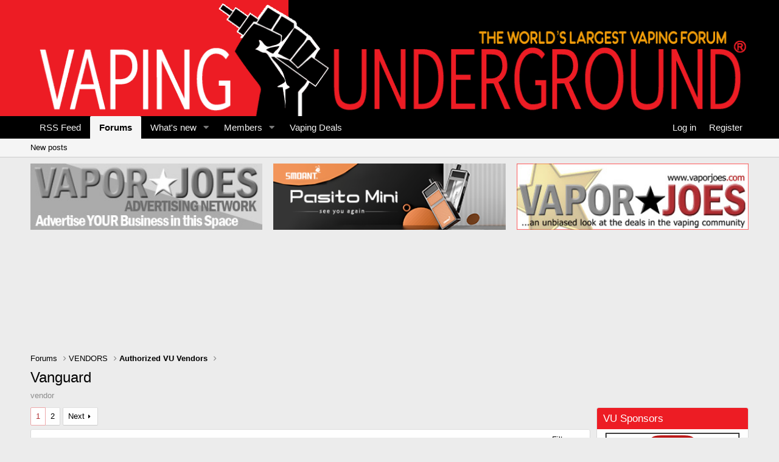

--- FILE ---
content_type: text/html; charset=utf-8
request_url: https://vapingunderground.com/forums/vanguard.565/
body_size: 10074
content:
<!DOCTYPE html>
<html id="XF" lang="en-US" dir="LTR"
	data-app="public"
	data-template="forum_view"
	data-container-key="node-565"
	data-content-key=""
	data-logged-in="false"
	data-cookie-prefix="xf_"
	data-csrf="1768604270,66beab7e2363cf984a1675a12fcce846"
	class="has-no-js template-forum_view usergroup-1"
	>
<head>
	<meta charset="utf-8" />
	<meta http-equiv="X-UA-Compatible" content="IE=Edge" />
	<meta name="viewport" content="width=device-width, initial-scale=1, viewport-fit=cover">

	
	
	

	<title>Vanguard | Vaping Underground Forums - An Ecig and Vaping Forum</title>

	<link rel="manifest" href="/webmanifest.php">
	
		<meta name="theme-color" content="#000000" />
	

	<meta name="apple-mobile-web-app-title" content="Vaping Underground Forums - An Ecig and Vaping Forum">
	

	
		<link rel="canonical" href="https://vapingunderground.com/forums/vanguard.565/" />
	
		<link rel="alternate" type="application/rss+xml" title="RSS feed for Vanguard" href="/forums/vanguard.565/index.rss" />
	
		<link rel="next" href="/forums/vanguard.565/page-2" />
	
		
        <link href="https://vapingunderground.com//mobiquo/smartbanner/manifest.json" rel="manifest">
        
        <meta name="apple-itunes-app" content="app-id=307880732, affiliate-data=at=10lR7C, app-argument=tapatalk://vapingunderground.com/?ttfid=151776&location=forum&fid=565&page=1&perpage=20" />
        
	

	
		
	
	
	<meta property="og:site_name" content="Vaping Underground Forums - An Ecig and Vaping Forum" />


	
	
		
	
	
	<meta property="og:type" content="website" />


	
	
		
	
	
	
		<meta property="og:title" content="Vanguard" />
		<meta property="twitter:title" content="Vanguard" />
	


	
	
		
	
	
	
		<meta name="description" content="vendor" />
		<meta property="og:description" content="vendor" />
		<meta property="twitter:description" content="vendor" />
	


	
	
		
	
	
	<meta property="og:url" content="https://vapingunderground.com/forums/vanguard.565/" />


	
	
		
	
	
	
		<meta property="og:image" content="https://vapingunderground.com/images/vu_facebook.png" />
		<meta property="twitter:image" content="https://vapingunderground.com/images/vu_facebook.png" />
		<meta property="twitter:card" content="summary" />
	


	

	
	

	


	<link rel="preload" href="/styles/fonts/fa/fa-regular-400.woff2?_v=5.15.3" as="font" type="font/woff2" crossorigin="anonymous" />


	<link rel="preload" href="/styles/fonts/fa/fa-solid-900.woff2?_v=5.15.3" as="font" type="font/woff2" crossorigin="anonymous" />


<link rel="preload" href="/styles/fonts/fa/fa-brands-400.woff2?_v=5.15.3" as="font" type="font/woff2" crossorigin="anonymous" />

	<link rel="stylesheet" href="/css.php?css=public%3Anormalize.css%2Cpublic%3Afa.css%2Cpublic%3Acore.less%2Cpublic%3Aapp.less&amp;s=8&amp;l=1&amp;d=1676488799&amp;k=adca935a1ea77a18307ecdc6166b1d75fe74054c" />

	<link rel="stylesheet" href="/css.php?css=public%3Astructured_list.less%2Cpublic%3Ath_nodeStyling_nodes.8.less%2Cpublic%3Aextra.less&amp;s=8&amp;l=1&amp;d=1676488799&amp;k=68781f7711dc29c0727e08e3c71235d797a373d4" />

	
		<script src="/js/xf/preamble.min.js?_v=cea5635e"></script>
	


	
		<link rel="icon" type="image/png" href="https://vapingunderground.com/favicon.ico" sizes="32x32" />
	
	
</head>
<body data-template="forum_view">

<div class="p-pageWrapper" id="top">





<header class="p-header" id="header">
	<div class="p-header-inner">
		<div class="p-header-content">

			<div class="p-header-logo p-header-logo--image">
				<a href="/">
					<img src="/styles/vapingunderground/images/logo.png" srcset="" alt="Vaping Underground Forums - An Ecig and Vaping Forum"
						width="" height="" />
				</a>
			</div>

			
		</div>
	</div>
</header>





	<div class="p-navSticky p-navSticky--primary" data-xf-init="sticky-header">
		
	<nav class="p-nav">
		<div class="p-nav-inner">
			<a class="p-nav-menuTrigger" data-xf-click="off-canvas" data-menu=".js-headerOffCanvasMenu" role="button" tabindex="0">
				<i aria-hidden="true"></i>
				<span class="p-nav-menuText">Menu</span>
			</a>

			<div class="p-nav-smallLogo">
				<a href="/">
					<img src="/styles/vapingunderground/images/logo.png" srcset="" alt="Vaping Underground Forums - An Ecig and Vaping Forum"
						width="" height="" />
				</a>
			</div>

			<div class="p-nav-scroller hScroller" data-xf-init="h-scroller" data-auto-scroll=".p-navEl.is-selected">
				<div class="hScroller-scroll">
					<ul class="p-nav-list js-offCanvasNavSource">
					
						<li>
							
	<div class="p-navEl " >
		

			
	
	<a href="http://feeds.feedburner.com/VapingUndergroundForums-AnEcigAndVapingForum"
		class="p-navEl-link "
		
		data-xf-key="1"
		data-nav-id="RSS">RSS Feed</a>


			

		
		
	</div>

						</li>
					
						<li>
							
	<div class="p-navEl is-selected" data-has-children="true">
		

			
	
	<a href="/"
		class="p-navEl-link p-navEl-link--splitMenu "
		
		
		data-nav-id="forums">Forums</a>


			<a data-xf-key="2"
				data-xf-click="menu"
				data-menu-pos-ref="< .p-navEl"
				class="p-navEl-splitTrigger"
				role="button"
				tabindex="0"
				aria-label="Toggle expanded"
				aria-expanded="false"
				aria-haspopup="true"></a>

		
		
			<div class="menu menu--structural" data-menu="menu" aria-hidden="true">
				<div class="menu-content">
					
						
	
	
	<a href="/whats-new/posts/"
		class="menu-linkRow u-indentDepth0 js-offCanvasCopy "
		
		
		data-nav-id="newPosts">New posts</a>

	

					
				</div>
			</div>
		
	</div>

						</li>
					
						<li>
							
	<div class="p-navEl " data-has-children="true">
		

			
	
	<a href="/whats-new/"
		class="p-navEl-link p-navEl-link--splitMenu "
		
		
		data-nav-id="whatsNew">What's new</a>


			<a data-xf-key="3"
				data-xf-click="menu"
				data-menu-pos-ref="< .p-navEl"
				class="p-navEl-splitTrigger"
				role="button"
				tabindex="0"
				aria-label="Toggle expanded"
				aria-expanded="false"
				aria-haspopup="true"></a>

		
		
			<div class="menu menu--structural" data-menu="menu" aria-hidden="true">
				<div class="menu-content">
					
						
	
	
	<a href="/whats-new/posts/"
		class="menu-linkRow u-indentDepth0 js-offCanvasCopy "
		 rel="nofollow"
		
		data-nav-id="whatsNewPosts">New posts</a>

	

					
				</div>
			</div>
		
	</div>

						</li>
					
						<li>
							
	<div class="p-navEl " data-has-children="true">
		

			
	
	<a href="/members/"
		class="p-navEl-link p-navEl-link--splitMenu "
		
		
		data-nav-id="members">Members</a>


			<a data-xf-key="4"
				data-xf-click="menu"
				data-menu-pos-ref="< .p-navEl"
				class="p-navEl-splitTrigger"
				role="button"
				tabindex="0"
				aria-label="Toggle expanded"
				aria-expanded="false"
				aria-haspopup="true"></a>

		
		
			<div class="menu menu--structural" data-menu="menu" aria-hidden="true">
				<div class="menu-content">
					
						
	
	
	<a href="/online/"
		class="menu-linkRow u-indentDepth0 js-offCanvasCopy "
		
		
		data-nav-id="currentVisitors">Current visitors</a>

	

					
				</div>
			</div>
		
	</div>

						</li>
					
						<li>
							
	<div class="p-navEl " >
		

			
	
	<a href="http://www.vaporjoes.com/blog/"
		class="p-navEl-link "
		 target="new"
		data-xf-key="5"
		data-nav-id="vapingdeals">Vaping Deals</a>


			

		
		
	</div>

						</li>
					
					</ul>
				</div>
			</div>

			<div class="p-nav-opposite">
				<div class="p-navgroup p-account p-navgroup--guest">
					
						<a href="/login/" class="p-navgroup-link p-navgroup-link--textual p-navgroup-link--logIn"
							data-xf-click="overlay" data-follow-redirects="on">
							<span class="p-navgroup-linkText">Log in</span>
						</a>
						
							<a href="/register/" class="p-navgroup-link p-navgroup-link--textual p-navgroup-link--register"
								data-xf-click="overlay" data-follow-redirects="on">
								<span class="p-navgroup-linkText">Register</span>
							</a>
						
					
				</div>

				<div class="p-navgroup p-discovery p-discovery--noSearch">
					<a href="/whats-new/"
						class="p-navgroup-link p-navgroup-link--iconic p-navgroup-link--whatsnew"
						aria-label="What&#039;s new"
						title="What&#039;s new">
						<i aria-hidden="true"></i>
						<span class="p-navgroup-linkText">What's new</span>
					</a>

					
				</div>
			</div>
		</div>
	</nav>

	</div>
	
	
		<div class="p-sectionLinks">
			<div class="p-sectionLinks-inner hScroller" data-xf-init="h-scroller">
				<div class="hScroller-scroll">
					<ul class="p-sectionLinks-list">
					
						<li>
							
	<div class="p-navEl " >
		

			
	
	<a href="/whats-new/posts/"
		class="p-navEl-link "
		
		data-xf-key="alt+1"
		data-nav-id="newPosts">New posts</a>


			

		
		
	</div>

						</li>
					
					</ul>
				</div>
			</div>
		</div>
	



<div class="offCanvasMenu offCanvasMenu--nav js-headerOffCanvasMenu" data-menu="menu" aria-hidden="true" data-ocm-builder="navigation">
	<div class="offCanvasMenu-backdrop" data-menu-close="true"></div>
	<div class="offCanvasMenu-content">
		<div class="offCanvasMenu-header">
			Menu
			<a class="offCanvasMenu-closer" data-menu-close="true" role="button" tabindex="0" aria-label="Close"></a>
		</div>
		
			<div class="p-offCanvasRegisterLink">
				<div class="offCanvasMenu-linkHolder">
					<a href="/login/" class="offCanvasMenu-link" data-xf-click="overlay" data-menu-close="true">
						Log in
					</a>
				</div>
				<hr class="offCanvasMenu-separator" />
				
					<div class="offCanvasMenu-linkHolder">
						<a href="/register/" class="offCanvasMenu-link" data-xf-click="overlay" data-menu-close="true">
							Register
						</a>
					</div>
					<hr class="offCanvasMenu-separator" />
				
			</div>
		
		<div class="js-offCanvasNavTarget"></div>
		<div class="offCanvasMenu-installBanner js-installPromptContainer" style="display: none;" data-xf-init="install-prompt">
			<div class="offCanvasMenu-installBanner-header">Install the app</div>
			<button type="button" class="js-installPromptButton button"><span class="button-text">Install</span></button>
		</div>
	</div>
</div>

<div class="p-body">
	<div class="p-body-inner">
		<!--XF:EXTRA_OUTPUT-->
		
		
		<script type="text/javascript" src="//vaporjoesnetwork.com/funstuff/js.php#type=banner&align=center&zone=5&repeats=false"></script>
		<script type="text/javascript" src="//vaporjoesnetwork.com/funstuff/js.php#type=banner&align=center&zone=1&repeats=false"></script>
		
			
		

		

		

	

		
		<br><a href="https://www.patreon.com/bePatron?u=38729712" data-patreon-widget-type="become-patron-button">Become a Patron!</a><script async src="https://c6.patreon.com/becomePatronButton.bundle.js"></script></a><br>

	


		
	
		<ul class="p-breadcrumbs "
			itemscope itemtype="https://schema.org/BreadcrumbList">
		
			

			
			

			
				
				
	<li itemprop="itemListElement" itemscope itemtype="https://schema.org/ListItem">
		<a href="/" itemprop="item">
			<span itemprop="name">Forums</span>
		</a>
		<meta itemprop="position" content="1" />
	</li>

			
			
				
				
	<li itemprop="itemListElement" itemscope itemtype="https://schema.org/ListItem">
		<a href="/#vendors.145" itemprop="item">
			<span itemprop="name">VENDORS</span>
		</a>
		<meta itemprop="position" content="2" />
	</li>

			
				
				
	<li itemprop="itemListElement" itemscope itemtype="https://schema.org/ListItem">
		<a href="/forums/authorized-vu-vendors.119/" itemprop="item">
			<span itemprop="name">Authorized VU Vendors</span>
		</a>
		<meta itemprop="position" content="3" />
	</li>

			

		
		</ul>
	

		

		
	<noscript class="js-jsWarning"><div class="blockMessage blockMessage--important blockMessage--iconic u-noJsOnly">JavaScript is disabled. For a better experience, please enable JavaScript in your browser before proceeding.</div></noscript>

		
	<div class="blockMessage blockMessage--important blockMessage--iconic js-browserWarning" style="display: none">You are using an out of date browser. It  may not display this or other websites correctly.<br />You should upgrade or use an <a href="https://www.google.com/chrome/" target="_blank" rel="noopener">alternative browser</a>.</div>


		
			
	
			
			<div class="p-body-header node-header-565 node--category ">
			

			
			
				
					<div class="p-title ">
					
						
							<h1 class="p-title-value">Vanguard</h1>
						
						
					
					</div>
				

				
					<div class="p-description">vendor</div>
				
			
			
			</div>
		

		<div class="p-body-main p-body-main--withSidebar ">
			
			<div class="p-body-contentCol"></div>
			
				<div class="p-body-sidebarCol"></div>
			

			

			<div class="p-body-content">
				
				<div class="p-body-pageContent">
	
	


	








	
	
	






	

	
		
	

















<div class="block " data-xf-init="" data-type="thread" data-href="/inline-mod/">

	<div class="block-outer"><div class="block-outer-main"><nav class="pageNavWrapper pageNavWrapper--mixed ">



<div class="pageNav  ">
	

	<ul class="pageNav-main">
		

	
		<li class="pageNav-page pageNav-page--current "><a href="/forums/vanguard.565/">1</a></li>
	


		

		

		

		

	
		<li class="pageNav-page "><a href="/forums/vanguard.565/page-2">2</a></li>
	

	</ul>

	
		<a href="/forums/vanguard.565/page-2" class="pageNav-jump pageNav-jump--next">Next</a>
	
</div>

<div class="pageNavSimple">
	

	<a class="pageNavSimple-el pageNavSimple-el--current"
		data-xf-init="tooltip" title="Go to page"
		data-xf-click="menu" role="button" tabindex="0" aria-expanded="false" aria-haspopup="true">
		1 of 2
	</a>
	

	<div class="menu menu--pageJump" data-menu="menu" aria-hidden="true">
		<div class="menu-content">
			<h4 class="menu-header">Go to page</h4>
			<div class="menu-row" data-xf-init="page-jump" data-page-url="/forums/vanguard.565/page-%page%">
				<div class="inputGroup inputGroup--numbers">
					<div class="inputGroup inputGroup--numbers inputNumber" data-xf-init="number-box"><input type="number" pattern="\d*" class="input input--number js-numberBoxTextInput input input--numberNarrow js-pageJumpPage" value="1"  min="1" max="2" step="1" required="required" data-menu-autofocus="true" /></div>
					<span class="inputGroup-text"><button type="button" class="js-pageJumpGo button"><span class="button-text">Go</span></button></span>
				</div>
			</div>
		</div>
	</div>


	
		<a href="/forums/vanguard.565/page-2" class="pageNavSimple-el pageNavSimple-el--next">
			Next <i aria-hidden="true"></i>
		</a>
		<a href="/forums/vanguard.565/page-2"
			class="pageNavSimple-el pageNavSimple-el--last"
			data-xf-init="tooltip" title="Last">
			<i aria-hidden="true"></i> <span class="u-srOnly">Last</span>
		</a>
	
</div>

</nav>



</div></div>

	<div class="block-container">

		
			<div class="block-filterBar">
				<div class="filterBar">
					

					<a class="filterBar-menuTrigger" data-xf-click="menu" role="button" tabindex="0" aria-expanded="false" aria-haspopup="true">Filters</a>
					<div class="menu menu--wide" data-menu="menu" aria-hidden="true"
						data-href="/forums/vanguard.565/filters"
						data-load-target=".js-filterMenuBody">
						<div class="menu-content">
							<h4 class="menu-header">Show only:</h4>
							<div class="js-filterMenuBody">
								<div class="menu-row">Loading…</div>
							</div>
						</div>
					</div>
				</div>
			</div>
		

		

		<div class="block-body">
			
				<div class="structItemContainer">
					

	

	



					
						

						<div class="structItemContainer-group js-threadList">
							
								
									

	

	<div class="structItem structItem--thread js-inlineModContainer js-threadListItem-531965" data-author="ECOAO">

	
		<div class="structItem-cell structItem-cell--icon">
			<div class="structItem-iconContainer">
				<a href="/members/ecoao.24620/" class="avatar avatar--s" data-user-id="24620" data-xf-init="member-tooltip">
			<img src="/data/avatars/s/24/24620.jpg?1573452219" srcset="/data/avatars/m/24/24620.jpg?1573452219 2x" alt="ECOAO" class="avatar-u24620-s" width="48" height="48" loading="lazy" /> 
		</a>
				
			</div>
		</div>
	

	
		<div class="structItem-cell structItem-cell--main" data-xf-init="touch-proxy">
			

			<div class="structItem-title">
				
				
				<a href="/threads/smpo-ki-open-pod-system-650mah-1-8ml-pod-3-power-modes-half-dl.531965/" class="" data-tp-primary="on" data-xf-init="preview-tooltip" data-preview-url="/threads/smpo-ki-open-pod-system-650mah-1-8ml-pod-3-power-modes-half-dl.531965/preview">SMPO KI Open Pod system 650mAh 1.8ml Pod 3 power modes half-DL</a>
			</div>

			<div class="structItem-minor">
				

				
					<ul class="structItem-parts">
						<li><a href="/members/ecoao.24620/" class="username " dir="auto" data-user-id="24620" data-xf-init="member-tooltip"><span class="username--moderator">ECOAO</span></a></li>
						<li class="structItem-startDate"><a href="/threads/smpo-ki-open-pod-system-650mah-1-8ml-pod-3-power-modes-half-dl.531965/" rel="nofollow"><time  class="u-dt" dir="auto" datetime="2020-05-08T23:20:05-0400" data-time="1588994405" data-date-string="May 8, 2020" data-time-string="11:20 PM" title="May 8, 2020 at 11:20 PM">May 8, 2020</time></a></li>
						
					</ul>

					
				
			</div>
		</div>
	

	
		<div class="structItem-cell structItem-cell--meta" title="First message reaction score: 0">
			<dl class="pairs pairs--justified">
				<dt>Replies</dt>
				<dd>1</dd>
			</dl>
			<dl class="pairs pairs--justified structItem-minor">
				<dt>Views</dt>
				<dd>5K</dd>
			</dl>
		</div>
	

	
		<div class="structItem-cell structItem-cell--latest">
			
				<a href="/threads/smpo-ki-open-pod-system-650mah-1-8ml-pod-3-power-modes-half-dl.531965/latest" rel="nofollow"><time  class="structItem-latestDate u-dt" dir="auto" datetime="2020-05-08T23:22:14-0400" data-time="1588994534" data-date-string="May 8, 2020" data-time-string="11:22 PM" title="May 8, 2020 at 11:22 PM">May 8, 2020</time></a>
				<div class="structItem-minor">
					
						<a href="/members/ecoao.24620/" class="username " dir="auto" data-user-id="24620" data-xf-init="member-tooltip"><span class="username--moderator">ECOAO</span></a>
					
				</div>
			
		</div>
	

	
		<div class="structItem-cell structItem-cell--icon structItem-cell--iconEnd">
			<div class="structItem-iconContainer">
				
					<a href="/members/ecoao.24620/" class="avatar avatar--xxs" data-user-id="24620" data-xf-init="member-tooltip">
			<img src="/data/avatars/s/24/24620.jpg?1573452219"  alt="ECOAO" class="avatar-u24620-s" width="48" height="48" loading="lazy" /> 
		</a>
				
			</div>
		</div>
	

	</div>

								
									

	

	<div class="structItem structItem--thread js-inlineModContainer js-threadListItem-524569" data-author="ECOAO">

	
		<div class="structItem-cell structItem-cell--icon">
			<div class="structItem-iconContainer">
				<a href="/members/ecoao.24620/" class="avatar avatar--s" data-user-id="24620" data-xf-init="member-tooltip">
			<img src="/data/avatars/s/24/24620.jpg?1573452219" srcset="/data/avatars/m/24/24620.jpg?1573452219 2x" alt="ECOAO" class="avatar-u24620-s" width="48" height="48" loading="lazy" /> 
		</a>
				
			</div>
		</div>
	

	
		<div class="structItem-cell structItem-cell--main" data-xf-init="touch-proxy">
			

			<div class="structItem-title">
				
				
				<a href="/threads/9-9usd-to-vaporesso-orca-solo-kit.524569/" class="" data-tp-primary="on" data-xf-init="preview-tooltip" data-preview-url="/threads/9-9usd-to-vaporesso-orca-solo-kit.524569/preview">9.9USD to Vaporesso Orca Solo kit</a>
			</div>

			<div class="structItem-minor">
				

				
					<ul class="structItem-parts">
						<li><a href="/members/ecoao.24620/" class="username " dir="auto" data-user-id="24620" data-xf-init="member-tooltip"><span class="username--moderator">ECOAO</span></a></li>
						<li class="structItem-startDate"><a href="/threads/9-9usd-to-vaporesso-orca-solo-kit.524569/" rel="nofollow"><time  class="u-dt" dir="auto" datetime="2020-03-09T21:50:45-0400" data-time="1583805045" data-date-string="Mar 9, 2020" data-time-string="9:50 PM" title="Mar 9, 2020 at 9:50 PM">Mar 9, 2020</time></a></li>
						
					</ul>

					
				
			</div>
		</div>
	

	
		<div class="structItem-cell structItem-cell--meta" title="First message reaction score: 0">
			<dl class="pairs pairs--justified">
				<dt>Replies</dt>
				<dd>0</dd>
			</dl>
			<dl class="pairs pairs--justified structItem-minor">
				<dt>Views</dt>
				<dd>3K</dd>
			</dl>
		</div>
	

	
		<div class="structItem-cell structItem-cell--latest">
			
				<a href="/threads/9-9usd-to-vaporesso-orca-solo-kit.524569/latest" rel="nofollow"><time  class="structItem-latestDate u-dt" dir="auto" datetime="2020-03-09T21:50:45-0400" data-time="1583805045" data-date-string="Mar 9, 2020" data-time-string="9:50 PM" title="Mar 9, 2020 at 9:50 PM">Mar 9, 2020</time></a>
				<div class="structItem-minor">
					
						<a href="/members/ecoao.24620/" class="username " dir="auto" data-user-id="24620" data-xf-init="member-tooltip"><span class="username--moderator">ECOAO</span></a>
					
				</div>
			
		</div>
	

	
		<div class="structItem-cell structItem-cell--icon structItem-cell--iconEnd">
			<div class="structItem-iconContainer">
				
					<a href="/members/ecoao.24620/" class="avatar avatar--xxs" data-user-id="24620" data-xf-init="member-tooltip">
			<img src="/data/avatars/s/24/24620.jpg?1573452219"  alt="ECOAO" class="avatar-u24620-s" width="48" height="48" loading="lazy" /> 
		</a>
				
			</div>
		</div>
	

	</div>

								
									

	

	<div class="structItem structItem--thread js-inlineModContainer js-threadListItem-524568" data-author="ECOAO">

	
		<div class="structItem-cell structItem-cell--icon">
			<div class="structItem-iconContainer">
				<a href="/members/ecoao.24620/" class="avatar avatar--s" data-user-id="24620" data-xf-init="member-tooltip">
			<img src="/data/avatars/s/24/24620.jpg?1573452219" srcset="/data/avatars/m/24/24620.jpg?1573452219 2x" alt="ECOAO" class="avatar-u24620-s" width="48" height="48" loading="lazy" /> 
		</a>
				
			</div>
		</div>
	

	
		<div class="structItem-cell structItem-cell--main" data-xf-init="touch-proxy">
			

			<div class="structItem-title">
				
				
				<a href="/threads/vaporesso-osmall-kit.524568/" class="" data-tp-primary="on" data-xf-init="preview-tooltip" data-preview-url="/threads/vaporesso-osmall-kit.524568/preview">Vaporesso OSMALL Kit</a>
			</div>

			<div class="structItem-minor">
				

				
					<ul class="structItem-parts">
						<li><a href="/members/ecoao.24620/" class="username " dir="auto" data-user-id="24620" data-xf-init="member-tooltip"><span class="username--moderator">ECOAO</span></a></li>
						<li class="structItem-startDate"><a href="/threads/vaporesso-osmall-kit.524568/" rel="nofollow"><time  class="u-dt" dir="auto" datetime="2020-03-09T21:45:50-0400" data-time="1583804750" data-date-string="Mar 9, 2020" data-time-string="9:45 PM" title="Mar 9, 2020 at 9:45 PM">Mar 9, 2020</time></a></li>
						
					</ul>

					
				
			</div>
		</div>
	

	
		<div class="structItem-cell structItem-cell--meta" title="First message reaction score: 0">
			<dl class="pairs pairs--justified">
				<dt>Replies</dt>
				<dd>1</dd>
			</dl>
			<dl class="pairs pairs--justified structItem-minor">
				<dt>Views</dt>
				<dd>3K</dd>
			</dl>
		</div>
	

	
		<div class="structItem-cell structItem-cell--latest">
			
				<a href="/threads/vaporesso-osmall-kit.524568/latest" rel="nofollow"><time  class="structItem-latestDate u-dt" dir="auto" datetime="2020-03-09T21:47:29-0400" data-time="1583804849" data-date-string="Mar 9, 2020" data-time-string="9:47 PM" title="Mar 9, 2020 at 9:47 PM">Mar 9, 2020</time></a>
				<div class="structItem-minor">
					
						<a href="/members/ecoao.24620/" class="username " dir="auto" data-user-id="24620" data-xf-init="member-tooltip"><span class="username--moderator">ECOAO</span></a>
					
				</div>
			
		</div>
	

	
		<div class="structItem-cell structItem-cell--icon structItem-cell--iconEnd">
			<div class="structItem-iconContainer">
				
					<a href="/members/ecoao.24620/" class="avatar avatar--xxs" data-user-id="24620" data-xf-init="member-tooltip">
			<img src="/data/avatars/s/24/24620.jpg?1573452219"  alt="ECOAO" class="avatar-u24620-s" width="48" height="48" loading="lazy" /> 
		</a>
				
			</div>
		</div>
	

	</div>

								
									

	

	<div class="structItem structItem--thread js-inlineModContainer js-threadListItem-518158" data-author="ECOAO">

	
		<div class="structItem-cell structItem-cell--icon">
			<div class="structItem-iconContainer">
				<a href="/members/ecoao.24620/" class="avatar avatar--s" data-user-id="24620" data-xf-init="member-tooltip">
			<img src="/data/avatars/s/24/24620.jpg?1573452219" srcset="/data/avatars/m/24/24620.jpg?1573452219 2x" alt="ECOAO" class="avatar-u24620-s" width="48" height="48" loading="lazy" /> 
		</a>
				
			</div>
		</div>
	

	
		<div class="structItem-cell structItem-cell--main" data-xf-init="touch-proxy">
			

			<div class="structItem-title">
				
				
				<a href="/threads/vaporesso-target-pm80-sub-ohm-pod-mod-kit.518158/" class="" data-tp-primary="on" data-xf-init="preview-tooltip" data-preview-url="/threads/vaporesso-target-pm80-sub-ohm-pod-mod-kit.518158/preview">Vaporesso Target PM80 Sub-ohm Pod Mod kit</a>
			</div>

			<div class="structItem-minor">
				

				
					<ul class="structItem-parts">
						<li><a href="/members/ecoao.24620/" class="username " dir="auto" data-user-id="24620" data-xf-init="member-tooltip"><span class="username--moderator">ECOAO</span></a></li>
						<li class="structItem-startDate"><a href="/threads/vaporesso-target-pm80-sub-ohm-pod-mod-kit.518158/" rel="nofollow"><time  class="u-dt" dir="auto" datetime="2020-01-13T23:01:41-0500" data-time="1578974501" data-date-string="Jan 13, 2020" data-time-string="11:01 PM" title="Jan 13, 2020 at 11:01 PM">Jan 13, 2020</time></a></li>
						
					</ul>

					
				
			</div>
		</div>
	

	
		<div class="structItem-cell structItem-cell--meta" title="First message reaction score: 0">
			<dl class="pairs pairs--justified">
				<dt>Replies</dt>
				<dd>1</dd>
			</dl>
			<dl class="pairs pairs--justified structItem-minor">
				<dt>Views</dt>
				<dd>3K</dd>
			</dl>
		</div>
	

	
		<div class="structItem-cell structItem-cell--latest">
			
				<a href="/threads/vaporesso-target-pm80-sub-ohm-pod-mod-kit.518158/latest" rel="nofollow"><time  class="structItem-latestDate u-dt" dir="auto" datetime="2020-03-09T21:43:43-0400" data-time="1583804623" data-date-string="Mar 9, 2020" data-time-string="9:43 PM" title="Mar 9, 2020 at 9:43 PM">Mar 9, 2020</time></a>
				<div class="structItem-minor">
					
						<a href="/members/ecoao.24620/" class="username " dir="auto" data-user-id="24620" data-xf-init="member-tooltip"><span class="username--moderator">ECOAO</span></a>
					
				</div>
			
		</div>
	

	
		<div class="structItem-cell structItem-cell--icon structItem-cell--iconEnd">
			<div class="structItem-iconContainer">
				
					<a href="/members/ecoao.24620/" class="avatar avatar--xxs" data-user-id="24620" data-xf-init="member-tooltip">
			<img src="/data/avatars/s/24/24620.jpg?1573452219"  alt="ECOAO" class="avatar-u24620-s" width="48" height="48" loading="lazy" /> 
		</a>
				
			</div>
		</div>
	

	</div>

								
									

	

	<div class="structItem structItem--thread js-inlineModContainer js-threadListItem-523774" data-author="ECOAO">

	
		<div class="structItem-cell structItem-cell--icon">
			<div class="structItem-iconContainer">
				<a href="/members/ecoao.24620/" class="avatar avatar--s" data-user-id="24620" data-xf-init="member-tooltip">
			<img src="/data/avatars/s/24/24620.jpg?1573452219" srcset="/data/avatars/m/24/24620.jpg?1573452219 2x" alt="ECOAO" class="avatar-u24620-s" width="48" height="48" loading="lazy" /> 
		</a>
				
			</div>
		</div>
	

	
		<div class="structItem-cell structItem-cell--main" data-xf-init="touch-proxy">
			

			<div class="structItem-title">
				
				
				<a href="/threads/vaporesso-podstick-review.523774/" class="" data-tp-primary="on" data-xf-init="preview-tooltip" data-preview-url="/threads/vaporesso-podstick-review.523774/preview">Vaporesso PodStick Review</a>
			</div>

			<div class="structItem-minor">
				

				
					<ul class="structItem-parts">
						<li><a href="/members/ecoao.24620/" class="username " dir="auto" data-user-id="24620" data-xf-init="member-tooltip"><span class="username--moderator">ECOAO</span></a></li>
						<li class="structItem-startDate"><a href="/threads/vaporesso-podstick-review.523774/" rel="nofollow"><time  class="u-dt" dir="auto" datetime="2020-03-03T21:21:35-0500" data-time="1583288495" data-date-string="Mar 3, 2020" data-time-string="9:21 PM" title="Mar 3, 2020 at 9:21 PM">Mar 3, 2020</time></a></li>
						
					</ul>

					
				
			</div>
		</div>
	

	
		<div class="structItem-cell structItem-cell--meta" title="First message reaction score: 0">
			<dl class="pairs pairs--justified">
				<dt>Replies</dt>
				<dd>2</dd>
			</dl>
			<dl class="pairs pairs--justified structItem-minor">
				<dt>Views</dt>
				<dd>4K</dd>
			</dl>
		</div>
	

	
		<div class="structItem-cell structItem-cell--latest">
			
				<a href="/threads/vaporesso-podstick-review.523774/latest" rel="nofollow"><time  class="structItem-latestDate u-dt" dir="auto" datetime="2020-03-09T21:42:01-0400" data-time="1583804521" data-date-string="Mar 9, 2020" data-time-string="9:42 PM" title="Mar 9, 2020 at 9:42 PM">Mar 9, 2020</time></a>
				<div class="structItem-minor">
					
						<a href="/members/ecoao.24620/" class="username " dir="auto" data-user-id="24620" data-xf-init="member-tooltip"><span class="username--moderator">ECOAO</span></a>
					
				</div>
			
		</div>
	

	
		<div class="structItem-cell structItem-cell--icon structItem-cell--iconEnd">
			<div class="structItem-iconContainer">
				
					<a href="/members/ecoao.24620/" class="avatar avatar--xxs" data-user-id="24620" data-xf-init="member-tooltip">
			<img src="/data/avatars/s/24/24620.jpg?1573452219"  alt="ECOAO" class="avatar-u24620-s" width="48" height="48" loading="lazy" /> 
		</a>
				
			</div>
		</div>
	

	</div>

								
									

	

	<div class="structItem structItem--thread js-inlineModContainer js-threadListItem-517250" data-author="ECOAO">

	
		<div class="structItem-cell structItem-cell--icon">
			<div class="structItem-iconContainer">
				<a href="/members/ecoao.24620/" class="avatar avatar--s" data-user-id="24620" data-xf-init="member-tooltip">
			<img src="/data/avatars/s/24/24620.jpg?1573452219" srcset="/data/avatars/m/24/24620.jpg?1573452219 2x" alt="ECOAO" class="avatar-u24620-s" width="48" height="48" loading="lazy" /> 
		</a>
				
			</div>
		</div>
	

	
		<div class="structItem-cell structItem-cell--main" data-xf-init="touch-proxy">
			

			<div class="structItem-title">
				
				
				<a href="/threads/vaporesso-qf-meshed-qf-strips-coils.517250/" class="" data-tp-primary="on" data-xf-init="preview-tooltip" data-preview-url="/threads/vaporesso-qf-meshed-qf-strips-coils.517250/preview">Vaporesso QF Meshed (QF Strips Coils)</a>
			</div>

			<div class="structItem-minor">
				

				
					<ul class="structItem-parts">
						<li><a href="/members/ecoao.24620/" class="username " dir="auto" data-user-id="24620" data-xf-init="member-tooltip"><span class="username--moderator">ECOAO</span></a></li>
						<li class="structItem-startDate"><a href="/threads/vaporesso-qf-meshed-qf-strips-coils.517250/" rel="nofollow"><time  class="u-dt" dir="auto" datetime="2020-01-07T22:38:44-0500" data-time="1578454724" data-date-string="Jan 7, 2020" data-time-string="10:38 PM" title="Jan 7, 2020 at 10:38 PM">Jan 7, 2020</time></a></li>
						
					</ul>

					
				
			</div>
		</div>
	

	
		<div class="structItem-cell structItem-cell--meta" title="First message reaction score: 0">
			<dl class="pairs pairs--justified">
				<dt>Replies</dt>
				<dd>0</dd>
			</dl>
			<dl class="pairs pairs--justified structItem-minor">
				<dt>Views</dt>
				<dd>3K</dd>
			</dl>
		</div>
	

	
		<div class="structItem-cell structItem-cell--latest">
			
				<a href="/threads/vaporesso-qf-meshed-qf-strips-coils.517250/latest" rel="nofollow"><time  class="structItem-latestDate u-dt" dir="auto" datetime="2020-01-07T22:38:44-0500" data-time="1578454724" data-date-string="Jan 7, 2020" data-time-string="10:38 PM" title="Jan 7, 2020 at 10:38 PM">Jan 7, 2020</time></a>
				<div class="structItem-minor">
					
						<a href="/members/ecoao.24620/" class="username " dir="auto" data-user-id="24620" data-xf-init="member-tooltip"><span class="username--moderator">ECOAO</span></a>
					
				</div>
			
		</div>
	

	
		<div class="structItem-cell structItem-cell--icon structItem-cell--iconEnd">
			<div class="structItem-iconContainer">
				
					<a href="/members/ecoao.24620/" class="avatar avatar--xxs" data-user-id="24620" data-xf-init="member-tooltip">
			<img src="/data/avatars/s/24/24620.jpg?1573452219"  alt="ECOAO" class="avatar-u24620-s" width="48" height="48" loading="lazy" /> 
		</a>
				
			</div>
		</div>
	

	</div>

								
									

	

	<div class="structItem structItem--thread js-inlineModContainer js-threadListItem-512862" data-author="ECOAO">

	
		<div class="structItem-cell structItem-cell--icon">
			<div class="structItem-iconContainer">
				<a href="/members/ecoao.24620/" class="avatar avatar--s" data-user-id="24620" data-xf-init="member-tooltip">
			<img src="/data/avatars/s/24/24620.jpg?1573452219" srcset="/data/avatars/m/24/24620.jpg?1573452219 2x" alt="ECOAO" class="avatar-u24620-s" width="48" height="48" loading="lazy" /> 
		</a>
				
			</div>
		</div>
	

	
		<div class="structItem-cell structItem-cell--main" data-xf-init="touch-proxy">
			

			<div class="structItem-title">
				
				
				<a href="/threads/new-microcosm-light-refillable-vape-pod.512862/" class="" data-tp-primary="on" data-xf-init="preview-tooltip" data-preview-url="/threads/new-microcosm-light-refillable-vape-pod.512862/preview">New MICROCOSM LIGHT refillable vape pod</a>
			</div>

			<div class="structItem-minor">
				

				
					<ul class="structItem-parts">
						<li><a href="/members/ecoao.24620/" class="username " dir="auto" data-user-id="24620" data-xf-init="member-tooltip"><span class="username--moderator">ECOAO</span></a></li>
						<li class="structItem-startDate"><a href="/threads/new-microcosm-light-refillable-vape-pod.512862/" rel="nofollow"><time  class="u-dt" dir="auto" datetime="2019-12-03T21:53:49-0500" data-time="1575428029" data-date-string="Dec 3, 2019" data-time-string="9:53 PM" title="Dec 3, 2019 at 9:53 PM">Dec 3, 2019</time></a></li>
						
					</ul>

					
				
			</div>
		</div>
	

	
		<div class="structItem-cell structItem-cell--meta" title="First message reaction score: 0">
			<dl class="pairs pairs--justified">
				<dt>Replies</dt>
				<dd>3</dd>
			</dl>
			<dl class="pairs pairs--justified structItem-minor">
				<dt>Views</dt>
				<dd>4K</dd>
			</dl>
		</div>
	

	
		<div class="structItem-cell structItem-cell--latest">
			
				<a href="/threads/new-microcosm-light-refillable-vape-pod.512862/latest" rel="nofollow"><time  class="structItem-latestDate u-dt" dir="auto" datetime="2020-01-07T22:33:10-0500" data-time="1578454390" data-date-string="Jan 7, 2020" data-time-string="10:33 PM" title="Jan 7, 2020 at 10:33 PM">Jan 7, 2020</time></a>
				<div class="structItem-minor">
					
						<a href="/members/ecoao.24620/" class="username " dir="auto" data-user-id="24620" data-xf-init="member-tooltip"><span class="username--moderator">ECOAO</span></a>
					
				</div>
			
		</div>
	

	
		<div class="structItem-cell structItem-cell--icon structItem-cell--iconEnd">
			<div class="structItem-iconContainer">
				
					<a href="/members/ecoao.24620/" class="avatar avatar--xxs" data-user-id="24620" data-xf-init="member-tooltip">
			<img src="/data/avatars/s/24/24620.jpg?1573452219"  alt="ECOAO" class="avatar-u24620-s" width="48" height="48" loading="lazy" /> 
		</a>
				
			</div>
		</div>
	

	</div>

								
									

	

	<div class="structItem structItem--thread js-inlineModContainer js-threadListItem-516737" data-author="ECOAO">

	
		<div class="structItem-cell structItem-cell--icon">
			<div class="structItem-iconContainer">
				<a href="/members/ecoao.24620/" class="avatar avatar--s" data-user-id="24620" data-xf-init="member-tooltip">
			<img src="/data/avatars/s/24/24620.jpg?1573452219" srcset="/data/avatars/m/24/24620.jpg?1573452219 2x" alt="ECOAO" class="avatar-u24620-s" width="48" height="48" loading="lazy" /> 
		</a>
				
			</div>
		</div>
	

	
		<div class="structItem-cell structItem-cell--main" data-xf-init="touch-proxy">
			

			<div class="structItem-title">
				
				
				<a href="/threads/vaporesso-gt-core-coils-for-nrg-tank.516737/" class="" data-tp-primary="on" data-xf-init="preview-tooltip" data-preview-url="/threads/vaporesso-gt-core-coils-for-nrg-tank.516737/preview">VAPORESSO GT CORE COILS FOR NRG TANK</a>
			</div>

			<div class="structItem-minor">
				

				
					<ul class="structItem-parts">
						<li><a href="/members/ecoao.24620/" class="username " dir="auto" data-user-id="24620" data-xf-init="member-tooltip"><span class="username--moderator">ECOAO</span></a></li>
						<li class="structItem-startDate"><a href="/threads/vaporesso-gt-core-coils-for-nrg-tank.516737/" rel="nofollow"><time  class="u-dt" dir="auto" datetime="2020-01-03T06:40:56-0500" data-time="1578051656" data-date-string="Jan 3, 2020" data-time-string="6:40 AM" title="Jan 3, 2020 at 6:40 AM">Jan 3, 2020</time></a></li>
						
					</ul>

					
				
			</div>
		</div>
	

	
		<div class="structItem-cell structItem-cell--meta" title="First message reaction score: 0">
			<dl class="pairs pairs--justified">
				<dt>Replies</dt>
				<dd>0</dd>
			</dl>
			<dl class="pairs pairs--justified structItem-minor">
				<dt>Views</dt>
				<dd>3K</dd>
			</dl>
		</div>
	

	
		<div class="structItem-cell structItem-cell--latest">
			
				<a href="/threads/vaporesso-gt-core-coils-for-nrg-tank.516737/latest" rel="nofollow"><time  class="structItem-latestDate u-dt" dir="auto" datetime="2020-01-03T06:40:56-0500" data-time="1578051656" data-date-string="Jan 3, 2020" data-time-string="6:40 AM" title="Jan 3, 2020 at 6:40 AM">Jan 3, 2020</time></a>
				<div class="structItem-minor">
					
						<a href="/members/ecoao.24620/" class="username " dir="auto" data-user-id="24620" data-xf-init="member-tooltip"><span class="username--moderator">ECOAO</span></a>
					
				</div>
			
		</div>
	

	
		<div class="structItem-cell structItem-cell--icon structItem-cell--iconEnd">
			<div class="structItem-iconContainer">
				
					<a href="/members/ecoao.24620/" class="avatar avatar--xxs" data-user-id="24620" data-xf-init="member-tooltip">
			<img src="/data/avatars/s/24/24620.jpg?1573452219"  alt="ECOAO" class="avatar-u24620-s" width="48" height="48" loading="lazy" /> 
		</a>
				
			</div>
		</div>
	

	</div>

								
									

	

	<div class="structItem structItem--thread js-inlineModContainer js-threadListItem-514156" data-author="ECOAO">

	
		<div class="structItem-cell structItem-cell--icon">
			<div class="structItem-iconContainer">
				<a href="/members/ecoao.24620/" class="avatar avatar--s" data-user-id="24620" data-xf-init="member-tooltip">
			<img src="/data/avatars/s/24/24620.jpg?1573452219" srcset="/data/avatars/m/24/24620.jpg?1573452219 2x" alt="ECOAO" class="avatar-u24620-s" width="48" height="48" loading="lazy" /> 
		</a>
				
			</div>
		</div>
	

	
		<div class="structItem-cell structItem-cell--main" data-xf-init="touch-proxy">
			

			<div class="structItem-title">
				
				
				<a href="/threads/buy-vaporesso-degree-kit-950mah.514156/" class="" data-tp-primary="on" data-xf-init="preview-tooltip" data-preview-url="/threads/buy-vaporesso-degree-kit-950mah.514156/preview">Buy Vaporesso Degree kit 950mAh</a>
			</div>

			<div class="structItem-minor">
				

				
					<ul class="structItem-parts">
						<li><a href="/members/ecoao.24620/" class="username " dir="auto" data-user-id="24620" data-xf-init="member-tooltip"><span class="username--moderator">ECOAO</span></a></li>
						<li class="structItem-startDate"><a href="/threads/buy-vaporesso-degree-kit-950mah.514156/" rel="nofollow"><time  class="u-dt" dir="auto" datetime="2019-12-13T02:01:49-0500" data-time="1576220509" data-date-string="Dec 13, 2019" data-time-string="2:01 AM" title="Dec 13, 2019 at 2:01 AM">Dec 13, 2019</time></a></li>
						
					</ul>

					
				
			</div>
		</div>
	

	
		<div class="structItem-cell structItem-cell--meta" title="First message reaction score: 0">
			<dl class="pairs pairs--justified">
				<dt>Replies</dt>
				<dd>1</dd>
			</dl>
			<dl class="pairs pairs--justified structItem-minor">
				<dt>Views</dt>
				<dd>3K</dd>
			</dl>
		</div>
	

	
		<div class="structItem-cell structItem-cell--latest">
			
				<a href="/threads/buy-vaporesso-degree-kit-950mah.514156/latest" rel="nofollow"><time  class="structItem-latestDate u-dt" dir="auto" datetime="2019-12-19T04:03:34-0500" data-time="1576746214" data-date-string="Dec 19, 2019" data-time-string="4:03 AM" title="Dec 19, 2019 at 4:03 AM">Dec 19, 2019</time></a>
				<div class="structItem-minor">
					
						<a href="/members/ecoao.24620/" class="username " dir="auto" data-user-id="24620" data-xf-init="member-tooltip"><span class="username--moderator">ECOAO</span></a>
					
				</div>
			
		</div>
	

	
		<div class="structItem-cell structItem-cell--icon structItem-cell--iconEnd">
			<div class="structItem-iconContainer">
				
					<a href="/members/ecoao.24620/" class="avatar avatar--xxs" data-user-id="24620" data-xf-init="member-tooltip">
			<img src="/data/avatars/s/24/24620.jpg?1573452219"  alt="ECOAO" class="avatar-u24620-s" width="48" height="48" loading="lazy" /> 
		</a>
				
			</div>
		</div>
	

	</div>

								
									

	

	<div class="structItem structItem--thread js-inlineModContainer js-threadListItem-514637" data-author="ECOAO">

	
		<div class="structItem-cell structItem-cell--icon">
			<div class="structItem-iconContainer">
				<a href="/members/ecoao.24620/" class="avatar avatar--s" data-user-id="24620" data-xf-init="member-tooltip">
			<img src="/data/avatars/s/24/24620.jpg?1573452219" srcset="/data/avatars/m/24/24620.jpg?1573452219 2x" alt="ECOAO" class="avatar-u24620-s" width="48" height="48" loading="lazy" /> 
		</a>
				
			</div>
		</div>
	

	
		<div class="structItem-cell structItem-cell--main" data-xf-init="touch-proxy">
			

			<div class="structItem-title">
				
				
				<a href="/threads/sls-cp-heat-not-burn-heatstick.514637/" class="" data-tp-primary="on" data-xf-init="preview-tooltip" data-preview-url="/threads/sls-cp-heat-not-burn-heatstick.514637/preview">SLS CP Heat-not-burn heatstick</a>
			</div>

			<div class="structItem-minor">
				

				
					<ul class="structItem-parts">
						<li><a href="/members/ecoao.24620/" class="username " dir="auto" data-user-id="24620" data-xf-init="member-tooltip"><span class="username--moderator">ECOAO</span></a></li>
						<li class="structItem-startDate"><a href="/threads/sls-cp-heat-not-burn-heatstick.514637/" rel="nofollow"><time  class="u-dt" dir="auto" datetime="2019-12-17T01:42:10-0500" data-time="1576564930" data-date-string="Dec 17, 2019" data-time-string="1:42 AM" title="Dec 17, 2019 at 1:42 AM">Dec 17, 2019</time></a></li>
						
					</ul>

					
				
			</div>
		</div>
	

	
		<div class="structItem-cell structItem-cell--meta" title="First message reaction score: 0">
			<dl class="pairs pairs--justified">
				<dt>Replies</dt>
				<dd>0</dd>
			</dl>
			<dl class="pairs pairs--justified structItem-minor">
				<dt>Views</dt>
				<dd>4K</dd>
			</dl>
		</div>
	

	
		<div class="structItem-cell structItem-cell--latest">
			
				<a href="/threads/sls-cp-heat-not-burn-heatstick.514637/latest" rel="nofollow"><time  class="structItem-latestDate u-dt" dir="auto" datetime="2019-12-17T01:42:10-0500" data-time="1576564930" data-date-string="Dec 17, 2019" data-time-string="1:42 AM" title="Dec 17, 2019 at 1:42 AM">Dec 17, 2019</time></a>
				<div class="structItem-minor">
					
						<a href="/members/ecoao.24620/" class="username " dir="auto" data-user-id="24620" data-xf-init="member-tooltip"><span class="username--moderator">ECOAO</span></a>
					
				</div>
			
		</div>
	

	
		<div class="structItem-cell structItem-cell--icon structItem-cell--iconEnd">
			<div class="structItem-iconContainer">
				
					<a href="/members/ecoao.24620/" class="avatar avatar--xxs" data-user-id="24620" data-xf-init="member-tooltip">
			<img src="/data/avatars/s/24/24620.jpg?1573452219"  alt="ECOAO" class="avatar-u24620-s" width="48" height="48" loading="lazy" /> 
		</a>
				
			</div>
		</div>
	

	</div>

								
									

	

	<div class="structItem structItem--thread js-inlineModContainer js-threadListItem-514636" data-author="ECOAO">

	
		<div class="structItem-cell structItem-cell--icon">
			<div class="structItem-iconContainer">
				<a href="/members/ecoao.24620/" class="avatar avatar--s" data-user-id="24620" data-xf-init="member-tooltip">
			<img src="/data/avatars/s/24/24620.jpg?1573452219" srcset="/data/avatars/m/24/24620.jpg?1573452219 2x" alt="ECOAO" class="avatar-u24620-s" width="48" height="48" loading="lazy" /> 
		</a>
				
			</div>
		</div>
	

	
		<div class="structItem-cell structItem-cell--main" data-xf-init="touch-proxy">
			

			<div class="structItem-title">
				
				
				<a href="/threads/smpo-os-with-refilledable-pod.514636/" class="" data-tp-primary="on" data-xf-init="preview-tooltip" data-preview-url="/threads/smpo-os-with-refilledable-pod.514636/preview">SMPO OS with refilledable Pod</a>
			</div>

			<div class="structItem-minor">
				

				
					<ul class="structItem-parts">
						<li><a href="/members/ecoao.24620/" class="username " dir="auto" data-user-id="24620" data-xf-init="member-tooltip"><span class="username--moderator">ECOAO</span></a></li>
						<li class="structItem-startDate"><a href="/threads/smpo-os-with-refilledable-pod.514636/" rel="nofollow"><time  class="u-dt" dir="auto" datetime="2019-12-17T01:36:45-0500" data-time="1576564605" data-date-string="Dec 17, 2019" data-time-string="1:36 AM" title="Dec 17, 2019 at 1:36 AM">Dec 17, 2019</time></a></li>
						
					</ul>

					
				
			</div>
		</div>
	

	
		<div class="structItem-cell structItem-cell--meta" title="First message reaction score: 0">
			<dl class="pairs pairs--justified">
				<dt>Replies</dt>
				<dd>0</dd>
			</dl>
			<dl class="pairs pairs--justified structItem-minor">
				<dt>Views</dt>
				<dd>3K</dd>
			</dl>
		</div>
	

	
		<div class="structItem-cell structItem-cell--latest">
			
				<a href="/threads/smpo-os-with-refilledable-pod.514636/latest" rel="nofollow"><time  class="structItem-latestDate u-dt" dir="auto" datetime="2019-12-17T01:36:45-0500" data-time="1576564605" data-date-string="Dec 17, 2019" data-time-string="1:36 AM" title="Dec 17, 2019 at 1:36 AM">Dec 17, 2019</time></a>
				<div class="structItem-minor">
					
						<a href="/members/ecoao.24620/" class="username " dir="auto" data-user-id="24620" data-xf-init="member-tooltip"><span class="username--moderator">ECOAO</span></a>
					
				</div>
			
		</div>
	

	
		<div class="structItem-cell structItem-cell--icon structItem-cell--iconEnd">
			<div class="structItem-iconContainer">
				
					<a href="/members/ecoao.24620/" class="avatar avatar--xxs" data-user-id="24620" data-xf-init="member-tooltip">
			<img src="/data/avatars/s/24/24620.jpg?1573452219"  alt="ECOAO" class="avatar-u24620-s" width="48" height="48" loading="lazy" /> 
		</a>
				
			</div>
		</div>
	

	</div>

								
									

	

	<div class="structItem structItem--thread js-inlineModContainer js-threadListItem-512868" data-author="ECOAO">

	
		<div class="structItem-cell structItem-cell--icon">
			<div class="structItem-iconContainer">
				<a href="/members/ecoao.24620/" class="avatar avatar--s" data-user-id="24620" data-xf-init="member-tooltip">
			<img src="/data/avatars/s/24/24620.jpg?1573452219" srcset="/data/avatars/m/24/24620.jpg?1573452219 2x" alt="ECOAO" class="avatar-u24620-s" width="48" height="48" loading="lazy" /> 
		</a>
				
			</div>
		</div>
	

	
		<div class="structItem-cell structItem-cell--main" data-xf-init="touch-proxy">
			

			<div class="structItem-title">
				
				
				<a href="/threads/renova-zero-with-refillable-pod.512868/" class="" data-tp-primary="on" data-xf-init="preview-tooltip" data-preview-url="/threads/renova-zero-with-refillable-pod.512868/preview">Renova Zero with refillable POD</a>
			</div>

			<div class="structItem-minor">
				

				
					<ul class="structItem-parts">
						<li><a href="/members/ecoao.24620/" class="username " dir="auto" data-user-id="24620" data-xf-init="member-tooltip"><span class="username--moderator">ECOAO</span></a></li>
						<li class="structItem-startDate"><a href="/threads/renova-zero-with-refillable-pod.512868/" rel="nofollow"><time  class="u-dt" dir="auto" datetime="2019-12-03T22:26:17-0500" data-time="1575429977" data-date-string="Dec 3, 2019" data-time-string="10:26 PM" title="Dec 3, 2019 at 10:26 PM">Dec 3, 2019</time></a></li>
						
					</ul>

					
				
			</div>
		</div>
	

	
		<div class="structItem-cell structItem-cell--meta" title="First message reaction score: 0">
			<dl class="pairs pairs--justified">
				<dt>Replies</dt>
				<dd>0</dd>
			</dl>
			<dl class="pairs pairs--justified structItem-minor">
				<dt>Views</dt>
				<dd>3K</dd>
			</dl>
		</div>
	

	
		<div class="structItem-cell structItem-cell--latest">
			
				<a href="/threads/renova-zero-with-refillable-pod.512868/latest" rel="nofollow"><time  class="structItem-latestDate u-dt" dir="auto" datetime="2019-12-03T22:26:17-0500" data-time="1575429977" data-date-string="Dec 3, 2019" data-time-string="10:26 PM" title="Dec 3, 2019 at 10:26 PM">Dec 3, 2019</time></a>
				<div class="structItem-minor">
					
						<a href="/members/ecoao.24620/" class="username " dir="auto" data-user-id="24620" data-xf-init="member-tooltip"><span class="username--moderator">ECOAO</span></a>
					
				</div>
			
		</div>
	

	
		<div class="structItem-cell structItem-cell--icon structItem-cell--iconEnd">
			<div class="structItem-iconContainer">
				
					<a href="/members/ecoao.24620/" class="avatar avatar--xxs" data-user-id="24620" data-xf-init="member-tooltip">
			<img src="/data/avatars/s/24/24620.jpg?1573452219"  alt="ECOAO" class="avatar-u24620-s" width="48" height="48" loading="lazy" /> 
		</a>
				
			</div>
		</div>
	

	</div>

								
									

	

	<div class="structItem structItem--thread js-inlineModContainer js-threadListItem-508807" data-author="ECOAO">

	
		<div class="structItem-cell structItem-cell--icon">
			<div class="structItem-iconContainer">
				<a href="/members/ecoao.24620/" class="avatar avatar--s" data-user-id="24620" data-xf-init="member-tooltip">
			<img src="/data/avatars/s/24/24620.jpg?1573452219" srcset="/data/avatars/m/24/24620.jpg?1573452219 2x" alt="ECOAO" class="avatar-u24620-s" width="48" height="48" loading="lazy" /> 
		</a>
				
			</div>
		</div>
	

	
		<div class="structItem-cell structItem-cell--main" data-xf-init="touch-proxy">
			

			<div class="structItem-title">
				
				
				<a href="/threads/promotion-sale-coupon-code-ecoao.508807/" class="" data-tp-primary="on" data-xf-init="preview-tooltip" data-preview-url="/threads/promotion-sale-coupon-code-ecoao.508807/preview">Promotion Sale, Coupon Code - ECOAO</a>
			</div>

			<div class="structItem-minor">
				

				
					<ul class="structItem-parts">
						<li><a href="/members/ecoao.24620/" class="username " dir="auto" data-user-id="24620" data-xf-init="member-tooltip"><span class="username--moderator">ECOAO</span></a></li>
						<li class="structItem-startDate"><a href="/threads/promotion-sale-coupon-code-ecoao.508807/" rel="nofollow"><time  class="u-dt" dir="auto" datetime="2019-11-11T01:22:38-0500" data-time="1573453358" data-date-string="Nov 11, 2019" data-time-string="1:22 AM" title="Nov 11, 2019 at 1:22 AM">Nov 11, 2019</time></a></li>
						
					</ul>

					
				
			</div>
		</div>
	

	
		<div class="structItem-cell structItem-cell--meta" title="First message reaction score: 0">
			<dl class="pairs pairs--justified">
				<dt>Replies</dt>
				<dd>0</dd>
			</dl>
			<dl class="pairs pairs--justified structItem-minor">
				<dt>Views</dt>
				<dd>3K</dd>
			</dl>
		</div>
	

	
		<div class="structItem-cell structItem-cell--latest">
			
				<a href="/threads/promotion-sale-coupon-code-ecoao.508807/latest" rel="nofollow"><time  class="structItem-latestDate u-dt" dir="auto" datetime="2019-11-11T01:22:38-0500" data-time="1573453358" data-date-string="Nov 11, 2019" data-time-string="1:22 AM" title="Nov 11, 2019 at 1:22 AM">Nov 11, 2019</time></a>
				<div class="structItem-minor">
					
						<a href="/members/ecoao.24620/" class="username " dir="auto" data-user-id="24620" data-xf-init="member-tooltip"><span class="username--moderator">ECOAO</span></a>
					
				</div>
			
		</div>
	

	
		<div class="structItem-cell structItem-cell--icon structItem-cell--iconEnd">
			<div class="structItem-iconContainer">
				
					<a href="/members/ecoao.24620/" class="avatar avatar--xxs" data-user-id="24620" data-xf-init="member-tooltip">
			<img src="/data/avatars/s/24/24620.jpg?1573452219"  alt="ECOAO" class="avatar-u24620-s" width="48" height="48" loading="lazy" /> 
		</a>
				
			</div>
		</div>
	

	</div>

								
									

	

	<div class="structItem structItem--thread js-inlineModContainer js-threadListItem-404625" data-author="ECOAO">

	
		<div class="structItem-cell structItem-cell--icon">
			<div class="structItem-iconContainer">
				<a href="/members/ecoao.24620/" class="avatar avatar--s" data-user-id="24620" data-xf-init="member-tooltip">
			<img src="/data/avatars/s/24/24620.jpg?1573452219" srcset="/data/avatars/m/24/24620.jpg?1573452219 2x" alt="ECOAO" class="avatar-u24620-s" width="48" height="48" loading="lazy" /> 
		</a>
				
			</div>
		</div>
	

	
		<div class="structItem-cell structItem-cell--main" data-xf-init="touch-proxy">
			

			<div class="structItem-title">
				
				
				<a href="/threads/vaporesso-nexus-kit.404625/" class="" data-tp-primary="on" data-xf-init="preview-tooltip" data-preview-url="/threads/vaporesso-nexus-kit.404625/preview">Vaporesso Nexus Kit</a>
			</div>

			<div class="structItem-minor">
				

				
					<ul class="structItem-parts">
						<li><a href="/members/ecoao.24620/" class="username " dir="auto" data-user-id="24620" data-xf-init="member-tooltip"><span class="username--moderator">ECOAO</span></a></li>
						<li class="structItem-startDate"><a href="/threads/vaporesso-nexus-kit.404625/" rel="nofollow"><time  class="u-dt" dir="auto" datetime="2018-04-08T01:54:53-0400" data-time="1523166893" data-date-string="Apr 8, 2018" data-time-string="1:54 AM" title="Apr 8, 2018 at 1:54 AM">Apr 8, 2018</time></a></li>
						
					</ul>

					
				
			</div>
		</div>
	

	
		<div class="structItem-cell structItem-cell--meta" title="First message reaction score: 0">
			<dl class="pairs pairs--justified">
				<dt>Replies</dt>
				<dd>0</dd>
			</dl>
			<dl class="pairs pairs--justified structItem-minor">
				<dt>Views</dt>
				<dd>4K</dd>
			</dl>
		</div>
	

	
		<div class="structItem-cell structItem-cell--latest">
			
				<a href="/threads/vaporesso-nexus-kit.404625/latest" rel="nofollow"><time  class="structItem-latestDate u-dt" dir="auto" datetime="2018-04-08T01:54:53-0400" data-time="1523166893" data-date-string="Apr 8, 2018" data-time-string="1:54 AM" title="Apr 8, 2018 at 1:54 AM">Apr 8, 2018</time></a>
				<div class="structItem-minor">
					
						<a href="/members/ecoao.24620/" class="username " dir="auto" data-user-id="24620" data-xf-init="member-tooltip"><span class="username--moderator">ECOAO</span></a>
					
				</div>
			
		</div>
	

	
		<div class="structItem-cell structItem-cell--icon structItem-cell--iconEnd">
			<div class="structItem-iconContainer">
				
					<a href="/members/ecoao.24620/" class="avatar avatar--xxs" data-user-id="24620" data-xf-init="member-tooltip">
			<img src="/data/avatars/s/24/24620.jpg?1573452219"  alt="ECOAO" class="avatar-u24620-s" width="48" height="48" loading="lazy" /> 
		</a>
				
			</div>
		</div>
	

	</div>

								
									

	

	<div class="structItem structItem--thread js-inlineModContainer js-threadListItem-245369" data-author="ECOAO">

	
		<div class="structItem-cell structItem-cell--icon">
			<div class="structItem-iconContainer">
				<a href="/members/ecoao.24620/" class="avatar avatar--s" data-user-id="24620" data-xf-init="member-tooltip">
			<img src="/data/avatars/s/24/24620.jpg?1573452219" srcset="/data/avatars/m/24/24620.jpg?1573452219 2x" alt="ECOAO" class="avatar-u24620-s" width="48" height="48" loading="lazy" /> 
		</a>
				
			</div>
		</div>
	

	
		<div class="structItem-cell structItem-cell--main" data-xf-init="touch-proxy">
			

			<div class="structItem-title">
				
				
				<a href="/threads/vaporesso-target-mini-kit.245369/" class="" data-tp-primary="on" data-xf-init="preview-tooltip" data-preview-url="/threads/vaporesso-target-mini-kit.245369/preview">Vaporesso Target mini kit</a>
			</div>

			<div class="structItem-minor">
				

				
					<ul class="structItem-parts">
						<li><a href="/members/ecoao.24620/" class="username " dir="auto" data-user-id="24620" data-xf-init="member-tooltip"><span class="username--moderator">ECOAO</span></a></li>
						<li class="structItem-startDate"><a href="/threads/vaporesso-target-mini-kit.245369/" rel="nofollow"><time  class="u-dt" dir="auto" datetime="2016-06-01T22:43:59-0400" data-time="1464835439" data-date-string="Jun 1, 2016" data-time-string="10:43 PM" title="Jun 1, 2016 at 10:43 PM">Jun 1, 2016</time></a></li>
						
					</ul>

					
				
			</div>
		</div>
	

	
		<div class="structItem-cell structItem-cell--meta" title="First message reaction score: 0">
			<dl class="pairs pairs--justified">
				<dt>Replies</dt>
				<dd>1</dd>
			</dl>
			<dl class="pairs pairs--justified structItem-minor">
				<dt>Views</dt>
				<dd>4K</dd>
			</dl>
		</div>
	

	
		<div class="structItem-cell structItem-cell--latest">
			
				<a href="/threads/vaporesso-target-mini-kit.245369/latest" rel="nofollow"><time  class="structItem-latestDate u-dt" dir="auto" datetime="2016-06-20T11:15:29-0400" data-time="1466435729" data-date-string="Jun 20, 2016" data-time-string="11:15 AM" title="Jun 20, 2016 at 11:15 AM">Jun 20, 2016</time></a>
				<div class="structItem-minor">
					
						<a href="/members/ecoao.24620/" class="username " dir="auto" data-user-id="24620" data-xf-init="member-tooltip"><span class="username--moderator">ECOAO</span></a>
					
				</div>
			
		</div>
	

	
		<div class="structItem-cell structItem-cell--icon structItem-cell--iconEnd">
			<div class="structItem-iconContainer">
				
					<a href="/members/ecoao.24620/" class="avatar avatar--xxs" data-user-id="24620" data-xf-init="member-tooltip">
			<img src="/data/avatars/s/24/24620.jpg?1573452219"  alt="ECOAO" class="avatar-u24620-s" width="48" height="48" loading="lazy" /> 
		</a>
				
			</div>
		</div>
	

	</div>

								
									

	

	<div class="structItem structItem--thread js-inlineModContainer js-threadListItem-220861" data-author="ECOAO">

	
		<div class="structItem-cell structItem-cell--icon">
			<div class="structItem-iconContainer">
				<a href="/members/ecoao.24620/" class="avatar avatar--s" data-user-id="24620" data-xf-init="member-tooltip">
			<img src="/data/avatars/s/24/24620.jpg?1573452219" srcset="/data/avatars/m/24/24620.jpg?1573452219 2x" alt="ECOAO" class="avatar-u24620-s" width="48" height="48" loading="lazy" /> 
		</a>
				
			</div>
		</div>
	

	
		<div class="structItem-cell structItem-cell--main" data-xf-init="touch-proxy">
			

			<div class="structItem-title">
				
				
				<a href="/threads/vaporesso-tarot-200vtc-box-mod.220861/" class="" data-tp-primary="on" data-xf-init="preview-tooltip" data-preview-url="/threads/vaporesso-tarot-200vtc-box-mod.220861/preview">Vaporesso TAROT 200VTC BOX MOD</a>
			</div>

			<div class="structItem-minor">
				

				
					<ul class="structItem-parts">
						<li><a href="/members/ecoao.24620/" class="username " dir="auto" data-user-id="24620" data-xf-init="member-tooltip"><span class="username--moderator">ECOAO</span></a></li>
						<li class="structItem-startDate"><a href="/threads/vaporesso-tarot-200vtc-box-mod.220861/" rel="nofollow"><time  class="u-dt" dir="auto" datetime="2016-04-06T01:56:19-0400" data-time="1459922179" data-date-string="Apr 6, 2016" data-time-string="1:56 AM" title="Apr 6, 2016 at 1:56 AM">Apr 6, 2016</time></a></li>
						
					</ul>

					
				
			</div>
		</div>
	

	
		<div class="structItem-cell structItem-cell--meta" title="First message reaction score: 0">
			<dl class="pairs pairs--justified">
				<dt>Replies</dt>
				<dd>0</dd>
			</dl>
			<dl class="pairs pairs--justified structItem-minor">
				<dt>Views</dt>
				<dd>4K</dd>
			</dl>
		</div>
	

	
		<div class="structItem-cell structItem-cell--latest">
			
				<a href="/threads/vaporesso-tarot-200vtc-box-mod.220861/latest" rel="nofollow"><time  class="structItem-latestDate u-dt" dir="auto" datetime="2016-04-06T01:56:19-0400" data-time="1459922179" data-date-string="Apr 6, 2016" data-time-string="1:56 AM" title="Apr 6, 2016 at 1:56 AM">Apr 6, 2016</time></a>
				<div class="structItem-minor">
					
						<a href="/members/ecoao.24620/" class="username " dir="auto" data-user-id="24620" data-xf-init="member-tooltip"><span class="username--moderator">ECOAO</span></a>
					
				</div>
			
		</div>
	

	
		<div class="structItem-cell structItem-cell--icon structItem-cell--iconEnd">
			<div class="structItem-iconContainer">
				
					<a href="/members/ecoao.24620/" class="avatar avatar--xxs" data-user-id="24620" data-xf-init="member-tooltip">
			<img src="/data/avatars/s/24/24620.jpg?1573452219"  alt="ECOAO" class="avatar-u24620-s" width="48" height="48" loading="lazy" /> 
		</a>
				
			</div>
		</div>
	

	</div>

								
									

	

	<div class="structItem structItem--thread js-inlineModContainer js-threadListItem-220860" data-author="ECOAO">

	
		<div class="structItem-cell structItem-cell--icon">
			<div class="structItem-iconContainer">
				<a href="/members/ecoao.24620/" class="avatar avatar--s" data-user-id="24620" data-xf-init="member-tooltip">
			<img src="/data/avatars/s/24/24620.jpg?1573452219" srcset="/data/avatars/m/24/24620.jpg?1573452219 2x" alt="ECOAO" class="avatar-u24620-s" width="48" height="48" loading="lazy" /> 
		</a>
				
			</div>
		</div>
	

	
		<div class="structItem-cell structItem-cell--main" data-xf-init="touch-proxy">
			

			<div class="structItem-title">
				
				
				<a href="/threads/gemini-rta-tank-by-vaporesso.220860/" class="" data-tp-primary="on" data-xf-init="preview-tooltip" data-preview-url="/threads/gemini-rta-tank-by-vaporesso.220860/preview">Gemini RTA Tank By Vaporesso</a>
			</div>

			<div class="structItem-minor">
				

				
					<ul class="structItem-parts">
						<li><a href="/members/ecoao.24620/" class="username " dir="auto" data-user-id="24620" data-xf-init="member-tooltip"><span class="username--moderator">ECOAO</span></a></li>
						<li class="structItem-startDate"><a href="/threads/gemini-rta-tank-by-vaporesso.220860/" rel="nofollow"><time  class="u-dt" dir="auto" datetime="2016-04-06T01:47:23-0400" data-time="1459921643" data-date-string="Apr 6, 2016" data-time-string="1:47 AM" title="Apr 6, 2016 at 1:47 AM">Apr 6, 2016</time></a></li>
						
					</ul>

					
				
			</div>
		</div>
	

	
		<div class="structItem-cell structItem-cell--meta" title="First message reaction score: 0">
			<dl class="pairs pairs--justified">
				<dt>Replies</dt>
				<dd>0</dd>
			</dl>
			<dl class="pairs pairs--justified structItem-minor">
				<dt>Views</dt>
				<dd>4K</dd>
			</dl>
		</div>
	

	
		<div class="structItem-cell structItem-cell--latest">
			
				<a href="/threads/gemini-rta-tank-by-vaporesso.220860/latest" rel="nofollow"><time  class="structItem-latestDate u-dt" dir="auto" datetime="2016-04-06T01:47:23-0400" data-time="1459921643" data-date-string="Apr 6, 2016" data-time-string="1:47 AM" title="Apr 6, 2016 at 1:47 AM">Apr 6, 2016</time></a>
				<div class="structItem-minor">
					
						<a href="/members/ecoao.24620/" class="username " dir="auto" data-user-id="24620" data-xf-init="member-tooltip"><span class="username--moderator">ECOAO</span></a>
					
				</div>
			
		</div>
	

	
		<div class="structItem-cell structItem-cell--icon structItem-cell--iconEnd">
			<div class="structItem-iconContainer">
				
					<a href="/members/ecoao.24620/" class="avatar avatar--xxs" data-user-id="24620" data-xf-init="member-tooltip">
			<img src="/data/avatars/s/24/24620.jpg?1573452219"  alt="ECOAO" class="avatar-u24620-s" width="48" height="48" loading="lazy" /> 
		</a>
				
			</div>
		</div>
	

	</div>

								
									

	

	<div class="structItem structItem--thread js-inlineModContainer js-threadListItem-200618" data-author="ECOAO">

	
		<div class="structItem-cell structItem-cell--icon">
			<div class="structItem-iconContainer">
				<a href="/members/ecoao.24620/" class="avatar avatar--s" data-user-id="24620" data-xf-init="member-tooltip">
			<img src="/data/avatars/s/24/24620.jpg?1573452219" srcset="/data/avatars/m/24/24620.jpg?1573452219 2x" alt="ECOAO" class="avatar-u24620-s" width="48" height="48" loading="lazy" /> 
		</a>
				
			</div>
		</div>
	

	
		<div class="structItem-cell structItem-cell--main" data-xf-init="touch-proxy">
			

			<div class="structItem-title">
				
				
				<a href="/threads/vaporesso-gemini-ccell-ss316-tank.200618/" class="" data-tp-primary="on" data-xf-init="preview-tooltip" data-preview-url="/threads/vaporesso-gemini-ccell-ss316-tank.200618/preview">Vaporesso Gemini cCELL SS316 Tank</a>
			</div>

			<div class="structItem-minor">
				

				
					<ul class="structItem-parts">
						<li><a href="/members/ecoao.24620/" class="username " dir="auto" data-user-id="24620" data-xf-init="member-tooltip"><span class="username--moderator">ECOAO</span></a></li>
						<li class="structItem-startDate"><a href="/threads/vaporesso-gemini-ccell-ss316-tank.200618/" rel="nofollow"><time  class="u-dt" dir="auto" datetime="2016-02-22T04:29:00-0500" data-time="1456133340" data-date-string="Feb 22, 2016" data-time-string="4:29 AM" title="Feb 22, 2016 at 4:29 AM">Feb 22, 2016</time></a></li>
						
					</ul>

					
				
			</div>
		</div>
	

	
		<div class="structItem-cell structItem-cell--meta" title="First message reaction score: 0">
			<dl class="pairs pairs--justified">
				<dt>Replies</dt>
				<dd>1</dd>
			</dl>
			<dl class="pairs pairs--justified structItem-minor">
				<dt>Views</dt>
				<dd>6K</dd>
			</dl>
		</div>
	

	
		<div class="structItem-cell structItem-cell--latest">
			
				<a href="/threads/vaporesso-gemini-ccell-ss316-tank.200618/latest" rel="nofollow"><time  class="structItem-latestDate u-dt" dir="auto" datetime="2016-03-17T11:20:44-0400" data-time="1458228044" data-date-string="Mar 17, 2016" data-time-string="11:20 AM" title="Mar 17, 2016 at 11:20 AM">Mar 17, 2016</time></a>
				<div class="structItem-minor">
					
						<a href="/members/the-juice-loosener.40547/" class="username " dir="auto" data-user-id="40547" data-xf-init="member-tooltip">The Juice Loosener</a>
					
				</div>
			
		</div>
	

	
		<div class="structItem-cell structItem-cell--icon structItem-cell--iconEnd">
			<div class="structItem-iconContainer">
				
					<a href="/members/the-juice-loosener.40547/" class="avatar avatar--xxs" data-user-id="40547" data-xf-init="member-tooltip">
			<img src="/data/avatars/s/40/40547.jpg?1517841148"  alt="The Juice Loosener" class="avatar-u40547-s" width="48" height="48" loading="lazy" /> 
		</a>
				
			</div>
		</div>
	

	</div>

								
									

	

	<div class="structItem structItem--thread js-inlineModContainer js-threadListItem-208542" data-author="ECOAO">

	
		<div class="structItem-cell structItem-cell--icon">
			<div class="structItem-iconContainer">
				<a href="/members/ecoao.24620/" class="avatar avatar--s" data-user-id="24620" data-xf-init="member-tooltip">
			<img src="/data/avatars/s/24/24620.jpg?1573452219" srcset="/data/avatars/m/24/24620.jpg?1573452219 2x" alt="ECOAO" class="avatar-u24620-s" width="48" height="48" loading="lazy" /> 
		</a>
				
			</div>
		</div>
	

	
		<div class="structItem-cell structItem-cell--main" data-xf-init="touch-proxy">
			

			<div class="structItem-title">
				
				
				<a href="/threads/gemini-rta-tank-by-vaporesso-new-products.208542/" class="" data-tp-primary="on" data-xf-init="preview-tooltip" data-preview-url="/threads/gemini-rta-tank-by-vaporesso-new-products.208542/preview">Gemini RTA Tank By Vaporesso-New products</a>
			</div>

			<div class="structItem-minor">
				

				
					<ul class="structItem-parts">
						<li><a href="/members/ecoao.24620/" class="username " dir="auto" data-user-id="24620" data-xf-init="member-tooltip"><span class="username--moderator">ECOAO</span></a></li>
						<li class="structItem-startDate"><a href="/threads/gemini-rta-tank-by-vaporesso-new-products.208542/" rel="nofollow"><time  class="u-dt" dir="auto" datetime="2016-03-10T01:59:03-0500" data-time="1457593143" data-date-string="Mar 10, 2016" data-time-string="1:59 AM" title="Mar 10, 2016 at 1:59 AM">Mar 10, 2016</time></a></li>
						
					</ul>

					
				
			</div>
		</div>
	

	
		<div class="structItem-cell structItem-cell--meta" title="First message reaction score: 0">
			<dl class="pairs pairs--justified">
				<dt>Replies</dt>
				<dd>0</dd>
			</dl>
			<dl class="pairs pairs--justified structItem-minor">
				<dt>Views</dt>
				<dd>4K</dd>
			</dl>
		</div>
	

	
		<div class="structItem-cell structItem-cell--latest">
			
				<a href="/threads/gemini-rta-tank-by-vaporesso-new-products.208542/latest" rel="nofollow"><time  class="structItem-latestDate u-dt" dir="auto" datetime="2016-03-10T01:59:03-0500" data-time="1457593143" data-date-string="Mar 10, 2016" data-time-string="1:59 AM" title="Mar 10, 2016 at 1:59 AM">Mar 10, 2016</time></a>
				<div class="structItem-minor">
					
						<a href="/members/ecoao.24620/" class="username " dir="auto" data-user-id="24620" data-xf-init="member-tooltip"><span class="username--moderator">ECOAO</span></a>
					
				</div>
			
		</div>
	

	
		<div class="structItem-cell structItem-cell--icon structItem-cell--iconEnd">
			<div class="structItem-iconContainer">
				
					<a href="/members/ecoao.24620/" class="avatar avatar--xxs" data-user-id="24620" data-xf-init="member-tooltip">
			<img src="/data/avatars/s/24/24620.jpg?1573452219"  alt="ECOAO" class="avatar-u24620-s" width="48" height="48" loading="lazy" /> 
		</a>
				
			</div>
		</div>
	

	</div>

								
									

	

	<div class="structItem structItem--thread js-inlineModContainer js-threadListItem-181692" data-author="ECOAO">

	
		<div class="structItem-cell structItem-cell--icon">
			<div class="structItem-iconContainer">
				<a href="/members/ecoao.24620/" class="avatar avatar--s" data-user-id="24620" data-xf-init="member-tooltip">
			<img src="/data/avatars/s/24/24620.jpg?1573452219" srcset="/data/avatars/m/24/24620.jpg?1573452219 2x" alt="ECOAO" class="avatar-u24620-s" width="48" height="48" loading="lazy" /> 
		</a>
				
			</div>
		</div>
	

	
		<div class="structItem-cell structItem-cell--main" data-xf-init="touch-proxy">
			

			<div class="structItem-title">
				
				
				<a href="/threads/uwell-rafale-sub-ohm-tank.181692/" class="" data-tp-primary="on" data-xf-init="preview-tooltip" data-preview-url="/threads/uwell-rafale-sub-ohm-tank.181692/preview">UWELL Rafale Sub Ohm Tank</a>
			</div>

			<div class="structItem-minor">
				

				
					<ul class="structItem-parts">
						<li><a href="/members/ecoao.24620/" class="username " dir="auto" data-user-id="24620" data-xf-init="member-tooltip"><span class="username--moderator">ECOAO</span></a></li>
						<li class="structItem-startDate"><a href="/threads/uwell-rafale-sub-ohm-tank.181692/" rel="nofollow"><time  class="u-dt" dir="auto" datetime="2016-01-12T05:04:02-0500" data-time="1452593042" data-date-string="Jan 12, 2016" data-time-string="5:04 AM" title="Jan 12, 2016 at 5:04 AM">Jan 12, 2016</time></a></li>
						
					</ul>

					
				
			</div>
		</div>
	

	
		<div class="structItem-cell structItem-cell--meta" title="First message reaction score: 0">
			<dl class="pairs pairs--justified">
				<dt>Replies</dt>
				<dd>0</dd>
			</dl>
			<dl class="pairs pairs--justified structItem-minor">
				<dt>Views</dt>
				<dd>4K</dd>
			</dl>
		</div>
	

	
		<div class="structItem-cell structItem-cell--latest">
			
				<a href="/threads/uwell-rafale-sub-ohm-tank.181692/latest" rel="nofollow"><time  class="structItem-latestDate u-dt" dir="auto" datetime="2016-01-12T05:04:02-0500" data-time="1452593042" data-date-string="Jan 12, 2016" data-time-string="5:04 AM" title="Jan 12, 2016 at 5:04 AM">Jan 12, 2016</time></a>
				<div class="structItem-minor">
					
						<a href="/members/ecoao.24620/" class="username " dir="auto" data-user-id="24620" data-xf-init="member-tooltip"><span class="username--moderator">ECOAO</span></a>
					
				</div>
			
		</div>
	

	
		<div class="structItem-cell structItem-cell--icon structItem-cell--iconEnd">
			<div class="structItem-iconContainer">
				
					<a href="/members/ecoao.24620/" class="avatar avatar--xxs" data-user-id="24620" data-xf-init="member-tooltip">
			<img src="/data/avatars/s/24/24620.jpg?1573452219"  alt="ECOAO" class="avatar-u24620-s" width="48" height="48" loading="lazy" /> 
		</a>
				
			</div>
		</div>
	

	</div>

								
								
							
						</div>
					
				</div>
			
		</div>
	</div>

	<div class="block-outer block-outer--after">
		<div class="block-outer-main"><nav class="pageNavWrapper pageNavWrapper--mixed ">



<div class="pageNav  ">
	

	<ul class="pageNav-main">
		

	
		<li class="pageNav-page pageNav-page--current "><a href="/forums/vanguard.565/">1</a></li>
	


		

		

		

		

	
		<li class="pageNav-page "><a href="/forums/vanguard.565/page-2">2</a></li>
	

	</ul>

	
		<a href="/forums/vanguard.565/page-2" class="pageNav-jump pageNav-jump--next">Next</a>
	
</div>

<div class="pageNavSimple">
	

	<a class="pageNavSimple-el pageNavSimple-el--current"
		data-xf-init="tooltip" title="Go to page"
		data-xf-click="menu" role="button" tabindex="0" aria-expanded="false" aria-haspopup="true">
		1 of 2
	</a>
	

	<div class="menu menu--pageJump" data-menu="menu" aria-hidden="true">
		<div class="menu-content">
			<h4 class="menu-header">Go to page</h4>
			<div class="menu-row" data-xf-init="page-jump" data-page-url="/forums/vanguard.565/page-%page%">
				<div class="inputGroup inputGroup--numbers">
					<div class="inputGroup inputGroup--numbers inputNumber" data-xf-init="number-box"><input type="number" pattern="\d*" class="input input--number js-numberBoxTextInput input input--numberNarrow js-pageJumpPage" value="1"  min="1" max="2" step="1" required="required" data-menu-autofocus="true" /></div>
					<span class="inputGroup-text"><button type="button" class="js-pageJumpGo button"><span class="button-text">Go</span></button></span>
				</div>
			</div>
		</div>
	</div>


	
		<a href="/forums/vanguard.565/page-2" class="pageNavSimple-el pageNavSimple-el--next">
			Next <i aria-hidden="true"></i>
		</a>
		<a href="/forums/vanguard.565/page-2"
			class="pageNavSimple-el pageNavSimple-el--last"
			data-xf-init="tooltip" title="Last">
			<i aria-hidden="true"></i> <span class="u-srOnly">Last</span>
		</a>
	
</div>

</nav>



</div>
		
		
			<div class="block-outer-opposite">
				
					<a href="/login/" class="button--link button--wrap button" data-xf-click="overlay"><span class="button-text">
						You must log in or register to post here.
					</span></a>
				
			</div>
		
	</div>
</div>








</div>
				
			</div>

			
				<div class="p-body-sidebar">
					
					
						<div class="block">
		<div class="block-container"  data-widget-id="11" data-widget-key="sidebar_vu_sponsors" data-widget-definition="html">
			
				<h3 class="block-minorHeader">VU Sponsors</h3>
			
			<div class="block-body block-row">
				<script type="text/javascript" src="https://vaporjoesnetwork.com/funstuff/js.php#type=banner&align=center&zone=4&repeats=false"></script>
			</div>
		</div>
	</div>
					
					
				</div>
			
		</div>

		
		
	
		<ul class="p-breadcrumbs p-breadcrumbs--bottom"
			itemscope itemtype="https://schema.org/BreadcrumbList">
		
			

			
			

			
				
				
	<li itemprop="itemListElement" itemscope itemtype="https://schema.org/ListItem">
		<a href="/" itemprop="item">
			<span itemprop="name">Forums</span>
		</a>
		<meta itemprop="position" content="1" />
	</li>

			
			
				
				
	<li itemprop="itemListElement" itemscope itemtype="https://schema.org/ListItem">
		<a href="/#vendors.145" itemprop="item">
			<span itemprop="name">VENDORS</span>
		</a>
		<meta itemprop="position" content="2" />
	</li>

			
				
				
	<li itemprop="itemListElement" itemscope itemtype="https://schema.org/ListItem">
		<a href="/forums/authorized-vu-vendors.119/" itemprop="item">
			<span itemprop="name">Authorized VU Vendors</span>
		</a>
		<meta itemprop="position" content="3" />
	</li>

			

		
		</ul>
	

		
	</div>
</div>

<footer class="p-footer" id="footer">
	<div class="p-footer-inner">

		<div class="p-footer-row">
			
				<div class="p-footer-row-main">
					<ul class="p-footer-linkList">
					
						
							<li><a href="/misc/style" data-xf-click="overlay"
								data-xf-init="tooltip" title="Style chooser" rel="nofollow">
								<i class="fa--xf far fa-paint-brush" aria-hidden="true"></i> Vaping Underground
							</a></li>
						
						
					
					</ul>
				</div>
			
			<div class="p-footer-row-opposite">
				<ul class="p-footer-linkList">
					

					
						<li><a href="/help/terms/">Terms and rules</a></li>
					

					
						<li><a href="/help/privacy-policy/">Privacy policy</a></li>
					

					
						<li><a href="/help/">Help</a></li>
					

					

					<li><a href="/forums/-/index.rss" target="_blank" class="p-footer-rssLink" title="RSS"><span aria-hidden="true"><i class="fa--xf far fa-rss" aria-hidden="true"></i><span class="u-srOnly">RSS</span></span></a></li>
				</ul>
			</div>
		</div>

		
			<div class="p-footer-copyright">
			
				 | <a href="http://www.xen-factory.com/" title="XenForo Add-ons" target="_blank" class="u-concealed">RM MarketPlace by Xen Factory <span class="copyright">&copy;2015-2026</span></a>
				
			
			</div>
		

		
	</div>
</footer>

</div> <!-- closing p-pageWrapper -->

<div class="u-bottomFixer js-bottomFixTarget">
	
	
</div>


	<div class="u-scrollButtons js-scrollButtons" data-trigger-type="up">
		<a href="#top" class="button--scroll button" data-xf-click="scroll-to"><span class="button-text"><i class="fa--xf far fa-arrow-up" aria-hidden="true"></i><span class="u-srOnly">Top</span></span></a>
		
	</div>



	<script src="/js/vendor/jquery/jquery-3.5.1.min.js?_v=cea5635e"></script>
	<script src="/js/vendor/vendor-compiled.js?_v=cea5635e"></script>
	<script src="/js/xf/core-compiled.js?_v=cea5635e"></script>
	
	<script>
		jQuery.extend(true, XF.config, {
			// 
			userId: 0,
			enablePush: true,
			pushAppServerKey: 'BEWlM4ZQFrtQ+AKM6fcPH7Hr2sgZHPwbtmcetK6dUwauPHyN/ZIJ8L1BZ9otXzOFSxzchqHqA1/0SV2i2U+tlmM=',
			url: {
				fullBase: 'https://vapingunderground.com/',
				basePath: '/',
				css: '/css.php?css=__SENTINEL__&s=8&l=1&d=1676488799',
				keepAlive: '/login/keep-alive'
			},
			cookie: {
				path: '/',
				domain: '',
				prefix: 'xf_',
				secure: true
			},
			cacheKey: 'c8cc67a0a5dda14dbb3a4bebfc0edbf3',
			csrf: '1768604270,66beab7e2363cf984a1675a12fcce846',
			js: {},
			css: {"public:structured_list.less":true,"public:th_nodeStyling_nodes.8.less":true,"public:extra.less":true},
			time: {
				now: 1768604270,
				today: 1768539600,
				todayDow: 5,
				tomorrow: 1768626000,
				yesterday: 1768453200,
				week: 1768021200
			},
			borderSizeFeature: '3px',
			fontAwesomeWeight: 'r',
			enableRtnProtect: true,
			
			enableFormSubmitSticky: true,
			uploadMaxFilesize: 536870912,
			allowedVideoExtensions: ["m4v","mov","mp4","mp4v","mpeg","mpg","ogv","webm"],
			allowedAudioExtensions: ["mp3","opus","ogg","wav"],
			shortcodeToEmoji: true,
			visitorCounts: {
				conversations_unread: '0',
				alerts_unviewed: '0',
				total_unread: '0',
				title_count: true,
				icon_indicator: true
			},
			jsState: {},
			publicMetadataLogoUrl: 'https://vapingunderground.com/images/vu_facebook.png',
			publicPushBadgeUrl: 'https://vapingunderground.com/styles/default/xenforo/bell.png'
		});

		jQuery.extend(XF.phrases, {
			// 
			date_x_at_time_y: "{date} at {time}",
			day_x_at_time_y:  "{day} at {time}",
			yesterday_at_x:   "Yesterday at {time}",
			x_minutes_ago:    "{minutes} minutes ago",
			one_minute_ago:   "1 minute ago",
			a_moment_ago:     "A moment ago",
			today_at_x:       "Today at {time}",
			in_a_moment:      "In a moment",
			in_a_minute:      "In a minute",
			in_x_minutes:     "In {minutes} minutes",
			later_today_at_x: "Later today at {time}",
			tomorrow_at_x:    "Tomorrow at {time}",

			day0: "Sunday",
			day1: "Monday",
			day2: "Tuesday",
			day3: "Wednesday",
			day4: "Thursday",
			day5: "Friday",
			day6: "Saturday",

			dayShort0: "Sun",
			dayShort1: "Mon",
			dayShort2: "Tue",
			dayShort3: "Wed",
			dayShort4: "Thu",
			dayShort5: "Fri",
			dayShort6: "Sat",

			month0: "January",
			month1: "February",
			month2: "March",
			month3: "April",
			month4: "May",
			month5: "June",
			month6: "July",
			month7: "August",
			month8: "September",
			month9: "October",
			month10: "November",
			month11: "December",

			active_user_changed_reload_page: "The active user has changed. Reload the page for the latest version.",
			server_did_not_respond_in_time_try_again: "The server did not respond in time. Please try again.",
			oops_we_ran_into_some_problems: "Oops! We ran into some problems.",
			oops_we_ran_into_some_problems_more_details_console: "Oops! We ran into some problems. Please try again later. More error details may be in the browser console.",
			file_too_large_to_upload: "The file is too large to be uploaded.",
			uploaded_file_is_too_large_for_server_to_process: "The uploaded file is too large for the server to process.",
			files_being_uploaded_are_you_sure: "Files are still being uploaded. Are you sure you want to submit this form?",
			attach: "Attach files",
			rich_text_box: "Rich text box",
			close: "Close",
			link_copied_to_clipboard: "Link copied to clipboard.",
			text_copied_to_clipboard: "Text copied to clipboard.",
			loading: "Loading…",
			you_have_exceeded_maximum_number_of_selectable_items: "You have exceeded the maximum number of selectable items.",

			processing: "Processing",
			'processing...': "Processing…",

			showing_x_of_y_items: "Showing {count} of {total} items",
			showing_all_items: "Showing all items",
			no_items_to_display: "No items to display",

			number_button_up: "Increase",
			number_button_down: "Decrease",

			push_enable_notification_title: "Push notifications enabled successfully at Vaping Underground Forums - An Ecig and Vaping Forum",
			push_enable_notification_body: "Thank you for enabling push notifications!"
		});
	</script>

	<form style="display:none" hidden="hidden">
		<input type="text" name="_xfClientLoadTime" value="" id="_xfClientLoadTime" title="_xfClientLoadTime" tabindex="-1" />
	</form>

	





	
<script src="//vapingunderground.com/styles/vapingunderground/js/vu.js" /></script>

<script type="text/javascript" src="https://s.skimresources.com/js/69918X1518307.skimlinks.js"></script>
	
<script defer src="https://static.cloudflareinsights.com/beacon.min.js/vcd15cbe7772f49c399c6a5babf22c1241717689176015" integrity="sha512-ZpsOmlRQV6y907TI0dKBHq9Md29nnaEIPlkf84rnaERnq6zvWvPUqr2ft8M1aS28oN72PdrCzSjY4U6VaAw1EQ==" data-cf-beacon='{"version":"2024.11.0","token":"742e4545d9ff4af08b4da8bea1e7941f","r":1,"server_timing":{"name":{"cfCacheStatus":true,"cfEdge":true,"cfExtPri":true,"cfL4":true,"cfOrigin":true,"cfSpeedBrain":true},"location_startswith":null}}' crossorigin="anonymous"></script>
</body>
</html>











--- FILE ---
content_type: text/css
request_url: https://vaporjoesnetwork.com/funstuff/images/style/output.css?262
body_size: 425
content:
/* BANNER AD STYLING (zone) */

.oio-banner-zone {
	margin: 0px;
	padding: 0px !important;
	background: none !important;
	list-style: none !important;
	list-style-type: none !important;
	list-style-image: none !important;
}

.oio-banner-zone li:before, .oio-banner-zone li:after {
	content: " " !important;
	margin: 0px !important;
	padding: 0px !important;
	display: none !important;
}

.oio-banner-zone li {
	float: left;
	overflow: hidden;
	display: inline !important;
	padding: 0px !important;
	background: none !important;
	clear: none !important;
	border: none !important;
}

.oio-banner-zone li:hover {
	padding: 0px !important;
}

.oio-banner-zone li a {
	background: none !important;
}

.oio-banner-zone a, .oio-banner-zone img {
	border: none;
	display: block;
	margin: 0px !important;
	padding: 0px !important;
	visibility: visible !important;
}

.oio-banner-zone .border, .oio-banner-zone .border:hover {
	border: 2px solid #999 !important;
}

/* TEXT AD STYLING (zone) */

.oio-link-zone {
	margin: 0px;
	padding: 0px !important;
	background: none !important;
	list-style: none !important;
	list-style-type: none !important;
	list-style-image: none !important;
	border: 1px solid #999;
}

.oio-link-zone li:before, .oio-link-zone li:after {
	content: " " !important;
	margin: 0px !important;
	padding: 0px !important;
	display: none !important;
}

.oio-link-zone li {
	float: left;
	overflow: hidden;
	display: inline !important;
	margin: 0px !important;
	padding: 2px !important;
	background: none !important;
	clear: none !important;
	border: none !important;
}

.oio-link-zone li:hover {
	padding: 2px !important;
}

.oio-link-zone li a {
	background: none !important;
}

.oio-link-zone a {
	border: none;
	display: block;
	margin: 0px !important;
	padding: 0px !important;
	visibility: visible !important;
}

.oio-link-zone .cell {
	display: block;
	padding: 5px;
	margin: 0 auto !important;
}

.oio-link-zone .desc {

}

.oio-link-zone .empty {

}

/* TEXT AD STYLING (list) */

.oio-link-list {

}

.oio-link-list li {

}

.oio-link-list a {

}

.oio-link-list .desc {

}

.oio-link-list .empty {

}

/* INLINE AD STYLING */

.oio-inline-left {
	float: left;
	margin-top: 10px;
	margin-right: 10px;
}

.oio-inline-right {
	float: right;
	margin-top: 10px;
	margin-left: 10px;
}

.oio-inline-border, .oio-inline-border:hover {
	border: 2px solid #999;
}

.oio-inline-left a, .oio-inline-left img,
.oio-inline-right a, .oio-inline-right img {
	border: none;
	display: block;
	margin: 0px !important;
	padding: 0px !important;
	visibility: visible !important;
}

/* RSS FEED AD STYLING */

#myrss_feed {
	padding: 10px;
	border: 1px dashed black;
}

.rsscontainer {
	margin-bottom: 1em;
	text-align: left;
}

/* AD BADGE STYLING */

.oio-badge {
	margin-top: 20px;
	margin-bottom: 20px;
	text-align: center;
}

/* AVAILABLE ADS STYLING */

.oio-openslots {

}

/* POSTLINKS STYLING */

.oio-postlinks {
	margin-top: 15px;
}

/* MISC STYLING */

.oio-body {
	margin: 0px !important;
	padding: 0px !important;
}

.oio-center {
	text-align: center;
}

.oio-clear-left {
	clear: left;
}

.oio-clear-right {
	clear: right;
}

.oio-clear {
	clear: both;
}

.oio-clear-left, .oio-clear-right, .oio-clear {
	content: " ";
	height: 0.1px;
	font-size: 0.1px;
	line-height: 0.1px;
	visibility: hidden;
	overflow: hidden;
}

#oio-pixel {
	display: none;
}

--- FILE ---
content_type: application/javascript
request_url: https://vapingunderground.com/styles/vapingunderground/js/vu.js
body_size: 1151
content:
// fix header for logo after page load
var $logo = $(".p-header-logo");
var $staff = $(".p-staffBar");
var $innerHeader = $(".p-header-inner");
var topOffset = 36;
var newHeight = (newHeight = $logo.height() - topOffset - 6); // 36px for logo adjustment.
if ($staff.length) {
  $logo.css({ top: 0 }).animate({ top: "-" + topOffset }, 350);
  $logo.animate({ height: newHeight, opacity: 1 }, 350);
  $innerHeader.css("max-height", newHeight);
  //console.log("staff found, accounted for it");
} else {
  newHeight = $logo.height();
  $logo.css({ top: 0 });
  $logo.animate({ height: newHeight - 6, opacity: 1 }, 350);
  $innerHeader.css("max-height", newHeight);
  //console.log("staff NOT found");
}

// detect dark (OR light) mode and alert user
function getCookie(cname) {
  var name = cname + "=";
  var ca = document.cookie.split(';');
  for (var i = 0; i < ca.length; i++) {
    var c = ca[i];
    while (c.charAt(0) == ' ') c = c.substring(1);
    if (c.indexOf(name) == 0)
      return c.substring(name.length, c.length);
  }
  return "";
}

function setCookie(cname, cvalue, exdays) {
  var d = new Date();
  d.setTime(d.getTime() + (exdays * 24 * 60 * 60 * 1000));
  var expires = "expires=" + d.toUTCString();
  document.cookie = cname + "=" + cvalue + ";" + expires + ";path=/";
}

function darkThemeAlert() {
  $(".js-bottomFixTarget").append('<ul class="notices notices--bottom_fixer js-notices" data-xf-init="notices" data-type="bottom_fixer" data-scroll-interval="6" id="dark-theme-alert"><li class="notice js-notice notice--primary notice--cookie" data-notice-id="-1" data-delay-duration="0" data-display-duration="0" data-auto-dismiss="0" data-visibility=""><div class="notice-content"><div class="u-alignCenter">I noticed you\'re using a Dark theme for your Operating System, Vaping Underground now has a DARK theme available; would you like to switch to it now? </div><div class="u-inputSpacer u-alignCenter"><a href="https://vapingunderground.com/misc/style?style_id=11&_xfRedirect=https%3A%2F%2Fvapingunderground.com" class="button--notice button button--icon button--icon--confirm dark-theme-alert-close"><span class="button-text">Switch to Dark Theme</span></a><a href="#" class="js-noticeDismiss button--notice button dark-theme-alert-close"><span class="button-text">Keep Using Light Theme</span></a></div></div></li></ul>');
}

var hasSeenPopup = getCookie("dark-theme-alert");
if (
  window.matchMedia &&
  window.matchMedia("(prefers-color-scheme: dark)").matches
) {
  if (hasSeenPopup == "") {
    console.log("dark mode detected");
    // showing pop-up
    darkThemeAlert();
    setCookie("dark-theme-alert", "true", 365);
  }
} else if (window.matchMedia("(prefers-color-scheme: light)").matches) {
  console.log("light mode detected");
  setCookie("dark-theme-alert", "false", 365);
}
// wrap event (in case they change during on the site.. weird but i know)
window.matchMedia('(prefers-color-scheme: dark)')
  .addEventListener('change', event => {
    if (event.matches) {
      if (hasSeenPopup == "") {
        console.log("dark mode detected");
        // showing pop-up
        darkThemeAlert();
        setCookie("dark-theme-alert", "true", 365);
      }
    } else {
      console.log("light mode detected");
      setCookie("dark-theme-alert", "false", 365);
    }
  });

// close notice for dark theme style on button close
$('.dark-theme-alert-close').on('tap click', function (e) {
  e.preventDefault();
  $('#dark-theme-alert').fadeOut();
  setCookie("dark-theme-alert", "true", 365);
});

// append maintenance issue
//$('ul.notices').append('<li class="notice js-notice notice--light" data-notice-id="420" data-delay-duration="0" data-display-duration="0" data-auto-dismiss="" data-visibility=""><div class="notice-content" style="text-align: center;">❌ We are currently experiencing database issues - The site is temporarily in read-only mode.</div></li>');

--- FILE ---
content_type: text/javascript;charset=UTF-8
request_url: https://vaporjoesnetwork.com/funstuff/js_http.php?cls=i3fdc5ad8&rand=64180543&queries[]=type%3Dbanner%26align%3Dcenter%26zone%3D5%26repeats%3Dfalse%26id%3Di3fdc5ad8_1&queries[]=type%3Dbanner%26align%3Dcenter%26zone%3D1%26repeats%3Dfalse%26id%3Di3fdc5ad8_2&queries[]=type%3Dbanner%26align%3Dcenter%26zone%3D4%26repeats%3Dfalse%26id%3Di3fdc5ad8_3
body_size: 716
content:
i3fdc5ad8.json([{"id":"i3fdc5ad8_1","zone":5,"type":"banner","refresh":0,"query":"type=banner&align=center&zone=5&repeats=false&id=i3fdc5ad8_1","content":"","css":"https:\/\/vaporjoesnetwork.com\/funstuff\/images\/style\/output.css?262"},{"id":"i3fdc5ad8_2","zone":1,"type":"banner","refresh":0,"query":"type=banner&align=center&zone=1&repeats=false&id=i3fdc5ad8_2","content":"<ul class=\"oio-banner-zone\" id=\"oio-banner-1\" style=\"width:1086px; height:109px; margin:0 auto;\">\n<li style=\"width:350px; height:109px; margin:0 18px 0 0;\"><a rel=\"nofollow\" target=\"_blank\" href=\"https:\/\/vaporjoesnetwork.com\/funstuff\/modules\/tracker\/go.php?id=158\" title=\"Advertise Here! http:\/\/www.vapingunderground.com\/vuad\"><img src=\"https:\/\/vaporjoesnetwork.com\/funstuff\/uploads\/e6XOwK_AdSpaceBlank.jpg\" width=\"350\" height=\"109\" border=\"0\" alt=\"Advertise Here! http:\/\/www.vapingunderground.com\/vuad\" \/><\/a><\/li>\n<li style=\"width:350px; height:109px; margin:0 18px 0 0;\"><a rel=\"nofollow\" target=\"_blank\" href=\"https:\/\/vaporjoesnetwork.com\/funstuff\/modules\/tracker\/go.php?id=1378\" title=\"\"><img src=\"https:\/\/vaporjoesnetwork.com\/funstuff\/uploads\/p7Pgad_350x100.png\" width=\"350\" height=\"109\" border=\"0\" alt=\"\" \/><\/a><\/li>\n<li style=\"width:350px; height:109px; margin:0 0 0 0;\"><a rel=\"nofollow\" target=\"_blank\" href=\"https:\/\/vaporjoesnetwork.com\/funstuff\/modules\/tracker\/go.php?id=159\" title=\"http:\/\/vaporjoes.com\"><img src=\"https:\/\/vaporjoesnetwork.com\/funstuff\/uploads\/ytwBkA_VJ-VUBanner3.jpg\" width=\"350\" height=\"109\" border=\"0\" alt=\"http:\/\/vaporjoes.com\" \/><\/a><\/li>\n<\/ul>"},{"id":"i3fdc5ad8_3","zone":4,"type":"banner","refresh":0,"query":"type=banner&align=center&zone=4&repeats=false&id=i3fdc5ad8_3","content":"<ul class=\"oio-banner-zone\" id=\"oio-banner-4\" style=\"width:220px; height:1290px; margin:0 auto;\">\n<li style=\"width:220px; height:120px; margin:0 0 10px 0;\"><a rel=\"nofollow\" target=\"_blank\" href=\"http:\/\/www.patreon.com\/vuforum\" title=\"Patreon\"><img src=\"https:\/\/vaporjoesnetwork.com\/funstuff\/uploads\/MKyzy9_dsfdsfdsfdsfdsfdsfdsfdsfsdfsdfsdfsfsdfdsfsdfdsfdsfdsfsdf.jpg\" width=\"220\" height=\"120\" border=\"0\" alt=\"Patreon\" \/><\/a><\/li>\n<li style=\"width:220px; height:120px; margin:0 0 10px 0;\"><a rel=\"nofollow\" target=\"_blank\" href=\"http:\/\/www.vapepmta.com\" title=\"VAPEPMTA\"><img src=\"https:\/\/vaporjoesnetwork.com\/funstuff\/uploads\/6CnOXi_119568964_2861223324198387_8350666860884588840_n.png\" width=\"220\" height=\"120\" border=\"0\" alt=\"VAPEPMTA\" \/><\/a><\/li>\n<li style=\"width:220px; height:120px; margin:0 0 10px 0;\"><a rel=\"nofollow\" target=\"_blank\" href=\"https:\/\/vaporjoesnetwork.com\/funstuff\/modules\/tracker\/go.php?id=1390\" title=\"Maskking Axi 12000 \/ Apex 8000 PRO\"><img src=\"https:\/\/vaporjoesnetwork.com\/funstuff\/uploads\/vDeN2H_画板 1-广告图.jpg\" width=\"220\" height=\"120\" border=\"0\" alt=\"Maskking Axi 12000 \/ Apex 8000 PRO\" \/><\/a><\/li>\n<li style=\"width:220px; height:120px; margin:0 0 10px 0;\"><a rel=\"nofollow\" target=\"_blank\" href=\"https:\/\/vaporjoesnetwork.com\/funstuff\/modules\/tracker\/go.php?id=44\" title=\"Smokie901\"><img src=\"https:\/\/vaporjoesnetwork.com\/funstuff\/uploads\/eWbMFY_Smokie901.png\" width=\"220\" height=\"120\" border=\"0\" alt=\"Smokie901\" \/><\/a><\/li>\n<li style=\"width:220px; height:120px; margin:0 0 10px 0;\"><a rel=\"nofollow\" target=\"_blank\" href=\"https:\/\/vaporjoesnetwork.com\/funstuff\/modules\/tracker\/go.php?id=1362\" title=\"\"><img src=\"https:\/\/vaporjoesnetwork.com\/funstuff\/uploads\/7EfKVU_banner.png\" width=\"220\" height=\"120\" border=\"0\" alt=\"\" \/><\/a><\/li>\n<li style=\"width:220px; height:120px; margin:0 0 10px 0;\"><a rel=\"nofollow\" target=\"_blank\" href=\"https:\/\/vaporjoesnetwork.com\/funstuff\/modules\/tracker\/go.php?id=14\" title=\"Vapor Joes\"><img src=\"https:\/\/vaporjoesnetwork.com\/funstuff\/uploads\/46dP3k_vj.gif\" width=\"220\" height=\"120\" border=\"0\" alt=\"Vapor Joes\" \/><\/a><\/li>\n<li style=\"width:220px; height:120px; margin:0 0 10px 0;\"><a rel=\"nofollow\" target=\"_blank\" href=\"http:\/\/www.vaportekusa.com\" title=\"Wonderland\"><img src=\"https:\/\/vaporjoesnetwork.com\/funstuff\/uploads\/qQAiMB_Vapor tek usa-02.jpg\" width=\"220\" height=\"120\" border=\"0\" alt=\"Wonderland\" \/><\/a><\/li>\n<li style=\"width:220px; height:120px; margin:0 0 10px 0;\"><a rel=\"nofollow\" target=\"_blank\" href=\"https:\/\/vaporjoesnetwork.com\/funstuff\/modules\/tracker\/go.php?id=1257\" title=\"Thetinydancer.net\"><img src=\"https:\/\/vaporjoesnetwork.com\/funstuff\/uploads\/Rgsg0Z_1LPN5e_220x120 px.gif\" width=\"220\" height=\"120\" border=\"0\" alt=\"Thetinydancer.net\" \/><\/a><\/li>\n<li style=\"width:220px; height:120px; margin:0 0 10px 0;\"><a rel=\"nofollow\" target=\"_blank\" href=\"https:\/\/vaporjoesnetwork.com\/funstuff\/modules\/tracker\/go.php?id=1407\" title=\"\"><img src=\"https:\/\/vaporjoesnetwork.com\/funstuff\/uploads\/qCs3vY_220x120.jpg\" width=\"220\" height=\"120\" border=\"0\" alt=\"\" \/><\/a><\/li>\n<li style=\"width:220px; height:120px; margin:0 0 10px 0;\"><a rel=\"nofollow\" target=\"_blank\" href=\"https:\/\/vaporjoesnetwork.com\/https:\/\/vaporjoesnetwork.com\/#banner\" title=\"Advertise Here\"><img src=\"https:\/\/vapingunderground.com\/styles\/vapingunderground\/images\/HEYLOOKATMEIMAFILEWOO.jpg\" width=\"220\" height=\"120\" border=\"0\" alt=\"Advertise Here\" \/><\/a><\/li>\n<\/ul>"}]);

--- FILE ---
content_type: text/javascript
request_url: https://s.skimresources.com/js/69918X1518307.skimlinks.js
body_size: 27536
content:
/*
 (c) Skimlinks 2009-2024
 Build time: Mon, 03 Jun 2024 10:05:29 GMT
 Version: "15.7.1"
*/
(function(){function Yd(a){function b(a,b){if(!(!a.parentNode||ba(a,e)||a.meta&&a.meta.ReadOnly)){var c=Zd(a,b)[0];w(c,function(a){!f[a]&&$d(a)&&(f[a]=!0,r.domain_data.domains.push(a))})}}var c=u.get_as_hash_node_dict(),d=Object.keys(c).length;if(d){var e=ca(eb.concat(dc())),f={},k=fb(function(a){da(a)}),g=0;w(c,function(c,e){window.setTimeout(function(){try{b(c,e)}catch(bc){k(bc)}finally{g+=1,g===d&&a(Object.keys(f))}},0)})}else a([])}function ae(){var a=z.linksImpressions;a={phr:a.skimwords.urls,
unl:a.unlinked.urls,slc:a.skimlinks.count,swc:a.skimwords.count,ulc:a.unlinked.count,jsl:(new Date).getTime()-z.loading_started,pref:n.referrer,uc:Da,t:1,jsf:"",jv:na};oa&&(a.xrf=1);return ec(a)}function fc(a){var b;var c=b=null;var d=5;a.Limit&&(d=a.Limit);var e=function(){return a.Priority||0};return{group_id:function(){return b?b.id():0},dec_limit:function(){return d-1},limit:function(){return d},action_type:function(){return a.ActionType},text:function(){return a.OriginalPhrase},start_byte:function(){return a.StartByte},
url:function(){return a.Url},multi:function(){return a.Mt?!0:!1},group_priority:function(){return b?b.group_priority():e()},id:function(){return c?c:a.PhraseId},groups:function(){var b;return(b=a.Groups)?b:[]},title:function(){return a.Unlinked?"":null!=a.ActionTitle?a.ActionTitle:"Shopping link provided by SkimWords"},set_title:function(b){a.Title=a.Unlinked?"":b},occurrence:function(){return a.PhraseOccurrence},set_group:function(a){return b=a},set_id:function(a){return c=a}}}function gb(a,b,c){var d=
b.phrase;if(!c){if(0===d.limit())return!1;l.link_all||d.dec_limit();l.handlers+=1}be(a,b,c);return!0}function gc(a,b){1E7<a&&6!==b&&(a-=1E7);return a}function hc(a){10>parseInt(a,10)&&(a="0".concat(a));return"3".concat("00","0").concat(a)}function hb(a,b,c,d){var e;var f=document.createDocumentFragment();var k=0;var g=[];var m=b.nodeValue;var v=[];var h=b.parentNode;d||(d="skimwords-potential");c||(c="-1");if(h){var l=0;for(e=a.length;l<e;l++){var n=a[l];var p=document.createElement("span");p.className=
d;var q=document.createTextNode(m.substring(k,n.start));f.appendChild(q);p.innerHTML=n.text;f.appendChild(p);k={};k.node=p;k.match=n;G(k,"occurrence",n.target_occurrence);g.push(k);k=n.start+n.text.length;v.push(q);u.add_node(q,c)}a=document.createTextNode(m.substring(k));v.push(a);f.appendChild(a);u.add_node(a,c);h.replaceChild(f,b)}return[g,v]}function ce(){if(ic)return!1;ic=!0;if(A.getElementsByTagName("body").length){if(A.addEventListener)return A.getElementsByTagName("body")[0].addEventListener("DOMNodeInserted",
jc,!1),!0;if(document.attachEvent)return A.getElementsByTagName("body")[0].attachEvent("DOMNodeInserted",jc),!0}}function kc(a,b){var c=a.style.cssText;""!==c&&(c+=" ");var d=h("link_background");d&&(-1===d.indexOf("#")&&(d="#".concat(d)),c+="background-color: ".concat(d," !important; "));null!==h("link_tooltip",null)&&(a.title=h("link_tooltip"));b&&(ib&&(d=ib,-1===d.indexOf("#")&&(d="#".concat(d)),c+="color: ".concat(d," !important; ")),jb&&(c+="font-weight: ".concat(jb," !important; ")),pa&&(c=
"double"===pa?c+"border-bottom: 1px double !important; ":"dashed"===pa?c+"border-bottom: 1px dashed !important; ":c+"text-decoration: ".concat(pa," !important; ")),kb&&(c+="font-style: ".concat(kb," !important; ")),h("skimwords_link_style")&&(d=h("skimwords_link_style"),c+="".concat(d,"; ")),h("skimwords_link_class")&&(a.className=D("".concat(a.className," ").concat(h("skimwords_link_class")))),lb&&(a.title=lb),null===a.getAttribute("title")&&(a.title="Shopping link added by SkimWords"),a.getAttribute("data-skim-creative")&&
(d=parseInt(a.getAttribute("data-skim-creative"),10)%10,1===d||2===d))&&(a.title="");a.style.cssText=c;return!0}function Ea(a,b){b=b||lc(a);if(!b)return!0;mc(b);var c=h("skimlinks_keywee_pixel",null);var d=t(q.location.href,"utm_campaign=fbkw");c&&d&&nc(c);h("vglnk")&&V(b,"skimwords-link")&&(a&&a.stopPropagation?a.stopPropagation():(c=q.event,c.cancelBubble=!0));return!0}function mc(a,b){a&&a.nodeName&&"A"!==a.nodeName.toUpperCase()&&"AREA"!==a.nodeName.toUpperCase()&&(a=oc(a));if(a){var c=de(a);
var d=r.waypointDomain;if(c.length>=d.length&&c.substr(0,d.length)===d)return!0;if(-1!==c.indexOf(d))d=c;else{d=a;var e=V(d,"skimwords-link"),f=G(d,"data-skim-creative"),k=G(d,"data-skimlinks-tracking")||Da,g=mb?"&".concat(mb):"";c=B(qa(),{id:W,isjs:1,jv:na,sref:q.location,url:c,xs:1,xtz:pc(),xuuid:n.uuid});f&&(c.xcreo=f);n.isAdblockUser&&(c.abp=1);n.cookie&&(c.xguid=n.cookie);ea&&(c.site=ea);k&&(c.xcust=k);e&&(c.xs=2,c.xword=G(d,"data-skimwords-word")||"",l.version&&(c.sv=l.version));e=M(d);e.icust&&
(c.xjsf=e.icust);e.sourceApp&&(c.xs=e.sourceApp);e.clientClickId&&(c.cci=e.clientClickId,delete M(d).clientClickId);e.linkSwappingMatchId&&(c.ls=e.linkSwappingMatchId);d="".concat(r.waypointDomain,"/?").concat(P(c))+g}qc(a,d,b)}return!0}function oc(a){for(;a.parentNode;){a=a.parentNode;var b=a.nodeName.toUpperCase();if("A"===b||"AREA"===b)return a}return null}function ee(){for(var a=0<arguments.length&&void 0!==arguments[0]?arguments[0]:[],b=1<arguments.length?arguments[1]:void 0,c=2<arguments.length?
arguments[2]:void 0,d=0;d<a.length;d++){var e=rc(a[d]);if(!K(e))return x(c)?c(e,b):e}return b}function rc(a,b,c){a=fa(q,["skimlinks_settings",a],q[a]);return K(a)?b:x(c)?c(a,b):a}function h(a,b,c){return X(a)?ee(a,b,c):rc(a,b,c)}function sc(){return fa(Fa(),["runTimeInfo","isAdblockUser"])}function ra(a){try{var b=a["skimlinksOriginal".concat(fe("href"))]||a.href;return D(tc(b)?b.baseVal:b)}catch(c){return console.error("Unexpected href format"),console.error(c),""}}function nb(a){var b=document.createElement("a"),
c={};b.href=a;if(a=b.search.substring(1))for(a=a.replace(/&amp;/g,"&").split("&"),b=0;b<a.length;b++){var d=a[b].split("=");d=ob(d,2);var e=d[1];c[d[0]]=e?decodeURIComponent(e):null}return c}function Ga(a){return a?a.replace(/^www\./i,""):""}function pb(){for(var a="",b=0;8>b;b++)a+=Math.floor(65536*(1+Math.random())).toString(16).substring(1);return a}function x(a){return"[object Function]"===Object.prototype.toString.call(a)}function N(a,b,c){for(var d=0,e=null===a?0:a.length;d<e;)c=b(c,a[d],d,
a),d+=1;return c}function Ha(a){return"console"in window&&x(window.console[a])?window.console[a]:function(){}}function Ia(a,b){return N(b,function(b,d){return b&&x(a[d])},!0)}function ge(){try{var a=JSON.stringify({a:1});return 1===JSON.parse(a).a}catch(b){return!1}}function E(a,b){var c=Error(b);c.name=a;uc(c,"getPrototypeOf"in Object?Object.getPrototypeOf(this):this.__proto__);Error.captureStackTrace&&Error.captureStackTrace(c,E);return c}function uc(a,b){"setPrototypeOf"in Object?Object.setPrototypeOf(a,
b):a.__proto__=b}function vc(a,b,c){b=Ja(b);b=wc()?Reflect.construct(b,c||[],Ja(a).constructor):b.apply(a,c);if(!b||"object"!==typeof b&&"function"!==typeof b){if(void 0!==b)throw new TypeError("Derived constructors may only return object or undefined");if(void 0===a)throw new ReferenceError("this hasn't been initialised - super() hasn't been called");}else a=b;return a}function wc(){try{var a=!Boolean.prototype.valueOf.call(Reflect.construct(Boolean,[],function(){}))}catch(b){}return(wc=function(){return!!a})()}
function xc(a,b){var c=Object.keys(a);if(Object.getOwnPropertySymbols){var d=Object.getOwnPropertySymbols(a);b&&(d=d.filter(function(b){return Object.getOwnPropertyDescriptor(a,b).enumerable}));c.push.apply(c,d)}return c}function Ka(a){for(var b=1;b<arguments.length;b++){var c=null!=arguments[b]?arguments[b]:{};b%2?xc(Object(c),!0).forEach(function(b){p(a,b,c[b])}):Object.getOwnPropertyDescriptors?Object.defineProperties(a,Object.getOwnPropertyDescriptors(c)):xc(Object(c)).forEach(function(b){Object.defineProperty(a,
b,Object.getOwnPropertyDescriptor(c,b))})}return a}function yc(a){a:if("object"==typeof a&&a){var b=a[Symbol.toPrimitive];if(void 0!==b){a=b.call(a,"string");if("object"!=typeof a)break a;throw new TypeError("@@toPrimitive must return a primitive value.");}a=String(a)}return"symbol"==typeof a?a:a+""}function ha(a){"@babel/helpers - typeof";return ha="function"==typeof Symbol&&"symbol"==typeof Symbol.iterator?function(a){return typeof a}:function(a){return a&&"function"==typeof Symbol&&a.constructor===
Symbol&&a!==Symbol.prototype?"symbol":typeof a},ha(a)}function Q(a,b){if(!(a instanceof b))throw new TypeError("Cannot call a class as a function");}function zc(a,b){for(var c=0;c<b.length;c++){var d=b[c];d.enumerable=d.enumerable||!1;d.configurable=!0;"value"in d&&(d.writable=!0);Object.defineProperty(a,yc(d.key),d)}}function R(a,b,c){b&&zc(a.prototype,b);c&&zc(a,c);Object.defineProperty(a,"prototype",{writable:!1});return a}function p(a,b,c){b=yc(b);b in a?Object.defineProperty(a,b,{value:c,enumerable:!0,
configurable:!0,writable:!0}):a[b]=c;return a}function Ac(a,b){if("function"!==typeof b&&null!==b)throw new TypeError("Super expression must either be null or a function");a.prototype=Object.create(b&&b.prototype,{constructor:{value:a,writable:!0,configurable:!0}});Object.defineProperty(a,"prototype",{writable:!1});b&&qb(a,b)}function Ja(a){Ja=Object.setPrototypeOf?Object.getPrototypeOf.bind():function(a){return a.__proto__||Object.getPrototypeOf(a)};return Ja(a)}function qb(a,b){qb=Object.setPrototypeOf?
Object.setPrototypeOf.bind():function(a,b){a.__proto__=b;return a};return qb(a,b)}function ob(a,b){var c=Array.isArray(a)?a:void 0;if(!c)a:{var d=null==a?null:"undefined"!=typeof Symbol&&a[Symbol.iterator]||a["@@iterator"];if(null!=d){var e,f,k,g=[],m=!0,v=!1;try{if(f=(d=d.call(a)).next,0===b){if(Object(d)!==d){c=void 0;break a}m=!1}else for(;!(m=(e=f.call(d)).done)&&(g.push(e.value),g.length!==b);m=!0);}catch(cc){v=!0;var h=cc}finally{try{if(!m&&null!=d["return"]&&(k=d["return"](),Object(k)!==k)){c=
void 0;break a}}finally{if(v)throw h;}}c=g}else c=void 0}if(!(e=c))a:{if(a){if("string"===typeof a){e=Bc(a,b);break a}e=Object.prototype.toString.call(a).slice(8,-1);"Object"===e&&a.constructor&&(e=a.constructor.name);if("Map"===e||"Set"===e){e=Array.from(a);break a}if("Arguments"===e||/^(?:Ui|I)nt(?:8|16|32)(?:Clamped)?Array$/.test(e)){e=Bc(a,b);break a}}e=void 0}if(!e)throw new TypeError("Invalid attempt to destructure non-iterable instance.\nIn order to be iterable, non-array objects must have a [Symbol.iterator]() method.");
return e}function Bc(a,b){if(null==b||b>a.length)b=a.length;for(var c=0,d=Array(b);c<b;c++)d[c]=a[c];return d}function K(a){return"undefined"===typeof a||null===a}function X(a){return Array.isArray?Array.isArray(a):"[object Array]"===Object.prototype.toString.call(a)}function I(a,b){return Object.prototype.hasOwnProperty.call(a,b)}function w(a,b){if(X(a))for(var c=0;c<a.length;c++)b(a[c],c,a);else for(c in a)I(a,c)&&b(a[c],c,a)}function B(){var a=arguments[0],b=Array.prototype.slice.call(arguments,
1);K(a)&&(a={});w(b,function(b){K(b)&&(b={});w(Object.keys(b),function(c){a[c]=b[c]})});return a}function sa(a,b){var c=[];w(a,function(d,e){b(d,e,a)&&c.push(d)});return c}function Cc(){return sa(0<arguments.length&&void 0!==arguments[0]?arguments[0]:[],function(a){return!!a})}function rb(a,b){if(!a)return[];if(!b)return[].concat(a);var c=[];w(a,function(d,e){c.push(b(d,e,a))});return c}function D(a){return K(a)?"":a.toString().replace(/^[\s\xA0]+|[\s\xA0]+$/g,"")}function La(a){return"boolean"===
typeof a}function Y(a,b){return"undefined"===typeof a?b:a}function sb(a,b,c){a=Y(a,"");b=Y(b,"");c=Y(c,0);return 0===a.slice(c).indexOf(b)}function Ma(a,b,c){a=Y(a,"");b=Y(b,"");c=Y(c,0);c=c<a.length?c|0:a.length;return a.substr(c-b.length,b.length)===b}function tc(a){var b=ha(a);return null!==a&&("object"===b||"function"===b)}function fe(a){return a?a.charAt(0).toUpperCase()+a.slice(1):""}function ta(a){return encodeURIComponent(a).replace(/[!'()*~]/g,function(a){return"%".concat(a.charCodeAt(0).toString(16).toUpperCase())})}
function he(a){return ta(a).replace(/%20/g,"+")}function H(a){var b=1<arguments.length&&void 0!==arguments[1]?arguments[1]:!0,c=document.createElement("a");c.href=b?a:ie(a);try{return Ga(c.hostname)}catch(d){return""}}function ie(a){var b=1<arguments.length&&void 0!==arguments[1]?arguments[1]:"http",c="";/^https?:\/\//.test(a)||/^\/[^/]+/.test(a)||(c=/^\/\//.test(a)?"".concat(b,":"):"".concat(b,"://"));return"".concat(c).concat(a)}function P(a,b){var c=[];b=b||ta;w(a,function(a,e){c.push("".concat(e,
"=").concat(b(a)))});return c.join("&")}function tb(a,b,c,d){function e(){if(x(d.onError)){var b=400<=m.status&&500>m.status,c=500<=m.status&&600>m.status;d.onError(new (0===m.status?je:b?ke:c?le:me)("".concat(g," ").concat(a," ").concat(m.status)))}}b=b||{};d=d||{};var f=d.data,k=d.headers||{},g=d.method||"GET",m=new XMLHttpRequest;d.withCredentials&&(m.withCredentials=!0);b=P(b);b.length&&(a="".concat(a,"?").concat(b));m.open(g,a);w(k,function(a,b){m.setRequestHeader(b,a)});m.onload=function(){if(x(c))if(200<=
m.status&&300>m.status){try{var a=JSON.parse(m.responseText)}catch(bc){a=m.responseText}c(a)}else e()};m.onerror=e;m.send(f);return m}function fa(a,b,c){if(!a||!b||!b.length)return c;for(var d=b.length,e=0;e<d;e++){var f=b[e];if(a&&f in a)a=a[f];else return c}return a}function Fa(){return window.__SKIM_JS_GLOBAL__&&x(window.__SKIM_JS_GLOBAL__.getDebugInfo)?window.__SKIM_JS_GLOBAL__.getDebugInfo():{}}function ne(a){var b=/(?::(\d+))?:(\d+)$/,c=/^([^ ]+)\s\((.*)\)$/,d={filename:a,"function":"?",lineno:null,
colno:null,in_app:!0};c.test(a)&&(a=a.match(c).slice(1),a=ob(a,2),c=a[1],d["function"]=a[0],d.filename=c);b.test(d.filename)&&(a=d.filename.match(b).slice(1),c=ob(a,2),a=c[0],c=c[1],a&&c?(d.lineno=parseInt(a,10),d.colno=parseInt(c,10)):!a&&c&&(d.lineno=parseInt(c,10)),d.filename=d.filename.replace(b,""));return d}function oe(a){a=a.stack.replace(a.toString(),"").replace(/^\s+at\s+/gm,"").split("\n");a=rb(a,function(a){return D(a)});a=Cc(a);a.reverse();return rb(a,ne)}function da(a,b){if(a&&Dc){Ec.push(a);
try{pe.sendError(a,b)}catch(d){if(d===a)Fc.error(a);else{var c=new qe;c.__sentryExtraData__={logger_error_message:d.message,logger_error_stack:d.stack,initial_error_message:a.message,intial_error_stack:a.stack};throw c;}}}}function F(a){return x(a)?function(){try{a.apply(this,arguments)}catch(b){da(b)}}:a}function fb(a){var b=!1,c;return function(){if(b)return c;c=a.apply(this,arguments);b=!0;return c}}function Gc(a,b){return La(a)?a:b}function Hc(a,b){return X(a)?a:b}function G(a,b,c){3<=arguments.length&&
("undefined"!==typeof a.setAttribute?a.setAttribute(b,c):a[b]=c);try{var d=a[b];d||(d=a.getAttribute(b));return d}catch(e){return null}}function J(a,b){var c=Array.prototype.slice.call(arguments,2),d=F(a);return window.setTimeout.apply(window,[d,b].concat(c))}function re(a,b){function c(){"object"===ha(a.skimlinksOriginalHref)?(a.href.baseVal=a.skimlinksOriginalHref.baseVal,a.href.animVal=a.skimlinksOriginalHref.animVal):a.href=a.skimlinksOriginalHref;delete a.skimlinksOriginalHostname;delete a.skimlinksOriginalHref;
delete a.skimlinksRestoreSwappedLink}b=b||Ic;var d=J(c,b);a.skimlinksOriginalHostname=a.hostname;"object"===ha(a.href)?a.skimlinksOriginalHref={animVal:a.href.animVal,baseVal:a.href.baseVal}:a.skimlinksOriginalHref=a.href;a.skimlinksRestoreSwappedLink=function(){clearTimeout(d);c()}}function qc(a,b,c){if(a){"string"===typeof a.skimlinksOriginalHref||re(a,c);c=null;var d=a.childNodes.length&&3===a.childNodes[0].nodeType;"msie"===n.detect.browser&&d&&(c=a.innerHTML);"object"===ha(a.href)?(a.href.baseVal=
b,a.href.animVal=b):a.href=b;c&&c!==a.innerHTML&&(a.innerHTML=c)}}function Jc(a){var b=a.href;b=n.cookie?b.replace(/([&?])xguid=([a-fA-F0-9]{32})/,"$1xguid=".concat(n.cookie)):b.replace(/([&?]xguid=[a-fA-F0-9]{32})/,"");var c=q.location.href||"";"string"!==typeof c?c=!1:(c=c.split(/[?#]/)[0],"/"===c[c.length-1]&&(c=c.slice(0,-1)),c=Kc[c]||!1);c&&(c=G(a,"data-skim-creative"))&&(extendedUrl=new URL(b),extendedUrl.searchParams.append("xcreo",c),b=extendedUrl.toString());c=b;var d=q.location.href;try{var e=
c,f=nb(c),k=se.exec(c);if(d){if(f.sref)f.xcreo="500008";else{f.sref=d;var g=f.xcreo;g&&6===g.length?"5"===g[0]&&(g=g.substring(0,3)+"4"+g.substring(4)):g="500408";f.xcreo=g}e="".concat(k,"?").concat(P(f))}b=e}catch(m){b=c}b!==a.href&&qc(a,b);return b}function Lc(a){a=a||document;a=a.body||a.getElementsByTagName("body")[0];if(!a)throw new Mc;return a}function nc(a,b,c){if(!S){S=document.createElement("iframe");S.id="skimlinks-pixels-iframe";try{Lc().appendChild(S)}catch(f){f instanceof Mc&&document.documentElement.appendChild(S)}var d=
S;d.width=0;d.height=0;d.style.display="none"}var e=S.contentDocument||S.contentWindow.document;d=Lc(e);d||(d=document.createElement("body"),e.appendChild(d));e=e.createElement("img");e.src=a;e.width=1;e.height=1;x(b)&&(e.onload=F(b));x(c)&&(e.onerror=F(c));d.appendChild(e)}function qa(){var a={};Na&&(a.dnt=Na);ub&&(a.fdnt=1);return a}function Oa(a,b,c,d){var e=d||{};d=e.usePixel||!1;var f=e.useSendBeacon||!1;e=e.callback||function(){};c=B({},c,qa());f?Nc(a,b,c,e):d?Oc(a,b,c,e):vb(a,b,c,e)}function Nc(a,
b,c,d){b=JSON.stringify(b);return navigator.sendBeacon&&(a=wb(a,c),navigator.sendBeacon(a,b))?(d&&d(),!0):!1}function Oc(a,b,c,d){c=B({},c);c.rnd=Math.random();b&&(c.data=JSON.stringify(b));nc(wb(a,c),d,d)}function vb(a,b,c,d){b=JSON.stringify(b);xb.post(wb(a,c),{},d,{headers:{"Content-type":"text/plain"},data:b,withCredentials:!0})}function wb(a,b){var c=P(b),d="".concat(te).concat(a);return c?"".concat(d,"?").concat(c):d}function t(a,b){return x(a.indexOf)?-1<a.indexOf(b):!1}function T(a){var b=
Ga(ia);return t(a,yb)||t(a,"go.redirectingat.com")||!!b&&t(a,b)}function Pc(a){a=H(a);return T(a)}function ue(a,b){if(!a)throw Error("[matchSelector] First argument needs to be an html element.");var c=window.Element.prototype;c=c.matches||c.msMatchesSelector||c.mozMatchesSelector||c.webkitMatchesSelector;if(x(c))try{return c.call(a,b)}catch(e){return!1}c=(a.document||a.ownerDocument).querySelectorAll(b);for(var d=0;c[d]&&c[d]!==a;)d+=1;return!!c[d]}function ba(a,b){var c=ve(a);if(!c||!X(b)||0===
b.length)return!1;var d=b.map(function(a){return"".concat(a," *")}).concat(b).join(",");return ue(c,d)}function ve(a){for(;a&&a.nodeType!==Node.ELEMENT_NODE;)a=a.parentNode;return a}function Qc(a,b){for(var c=0;c<a.length;c++)if(b(a[c]))return a[c]}function ja(a,b){if("function"!=typeof a||null!=b&&"function"!=typeof b)throw new TypeError("Expected a function");if(!ja.Cache)return a;var c=function e(){for(var c=arguments.length,k=Array(c),g=0;g<c;g++)k[g]=arguments[g];c=b?b.apply(this,k):k[0];g=e.cache;
if(g.has(c))return g.get(c);k=a.apply(this,k);e.cache=g.set(c,k)||g;return k};c.cache=new ja.Cache;return c}function Rc(a,b){return!!Qc(b,function(b){var c=sb("*"),e=Ma("*"),f=b.replace(/\*/g,"");return c&&e?t(a,f):c?Ma(a,f):e?sb(a,f):a===b})}function zb(a,b){return a&&a.length&&b?"undefined"!==typeof Qc(a,b):!1}function we(a){return h("_merchantSettings")?zb(xe,function(b){return t(a,b)}):!1}function Ab(a){if(!a||!a.href)return!0;var b=ra(a);(b=!Sc(b))||(b=[].concat(ye(),dc(),Tc),b=b.length&&ba(a,
b)?!0:Bb.length?!ba(a,Bb):!1);return b}function Sc(a){if(!a||we(a))return!1;var b=r.hostname;var c=Y(void 0,!0);c=H(a,c);var d=Ma(c,".".concat(b))||Ma(b,".".concat(c));if(b=c!==b&&!d)a=H(a),a=Pa.length?!Rc(a,Pa):Rc(a,ze()),b=!a;return b}function Ae(a){var b;if(b=Uc)null===a.offsetParent?b=!0:(b=q.getComputedStyle,b=x(b)?"hidden"===b(a).visibility:!1);if(b)return C.IGNORE;var c=ra(a);b=Ga(H(c));c=c?/^https?:\/\//.test(c)||/^\/\//.test(c):!1;if(c&&!Ab(a)){if(oa)return C.TRACK;if(!0===r.aff_domains[b]||
I(Cb,b))return C.AFFILIATE;if(T(b))return C.PRE_AFFILIATED;if(a=Db)a=!I(r.aff_domains,b)||K(r.aff_domains[b]);return a?C.UNKNOWN:""===n.cookie&&Vc?C.AFFILIATE:C.TRACK}return C.IGNORE}function V(a,b){if(!a||!a.className||!b)return!1;var c=a&&a.className?D(a.className).split(/\s+/):[];return t(c,b)}function Wc(a,b,c){if(!a||!b||!b.length)return a;for(var d=b.length,e=a,f=null,k=0;k<d;k++){var g=b[k];if(k===d-1){try{a[g]=c}catch(m){e[f]={},e[f][g]=c}break}g in a&&tc(a[g])||(a[g]={});e=a;f=g;a=a[g]}return a}
function Qa(a){if("string"!==typeof a.skimlinksOriginalHref)return!1;var b=M(a);var c=nb(a.href);b.icust&&b.icust!==c.xjsf&&(c.xjsf=b.icust);b.sourceApp&&b.sourceApp!==c.xs&&(c.xs=b.sourceApp);b=P(c);b="".concat(r.waypointDomain,"?").concat(b);a.href=b;return!0}function M(a){if(!a)throw Error("getAnchorMetaData takes an anchor HTML element as an argument");var b=fa(a,[Xc]);b||(b={icust:null,sourceApp:null},Wc(a,[Xc],b));return b}function Yc(a,b,c){b=B({},b,{domain_id:ua,publisher_id:va,page_url:q.location.href,
impression_id:n.uuid,jv:na});var d={};navigator.sendBeacon?d.useSendBeacon=!!c:d.usePixel=!!c;Oa("/generic_tracking/".concat(a),b,{},d)}function lc(a){a=a.target||a.srcElement||a.originalTarget;if(!a)return null;var b=(a.nodeName||"").toLowerCase();return t(["a","area"],b)?a:oc(a)}function Ra(a){try{return a()}catch(b){}}function Be(a){var b=h("gtag");Ra(function(){b("event",ka,{event_category:"click",event_label:a})})}function Ce(a){var b=h("ga");Ra(function(){b("send","event","click",ka,a)})}function De(a){var b=
h("_gaq");Ra(function(){b.push(["_trackEvent","click",ka,a])})}function Ee(a){var b=h("pageTracker");b._trackPageview&&Ra(function(){b._trackPageview("/".concat(ka,"/").concat(a))})}function Fe(a,b){return N(Object.keys(b),function(c,d){var e=a[d]===b[d];return c&&e},!0)}function Zc(a){return N(a,function(a,c){return a.concat(c)},[])}function Z(a){var b=1<arguments.length&&void 0!==arguments[1]?arguments[1]:!0,c=a?".".concat(a):"";b=b?"a[href]".concat(c,", area[href]").concat(c):"a[href]".concat(c);
return Zc(A.querySelectorAll(b))}function Ge(a,b){w(a,function(a){var c=t(b,a)&&!T(a);r.aff_domains[a]=c})}function He(a,b){return!zb(a,function(a){return!b(a)})}function Ie(){for(var a=new L,b=arguments.length,c=Array(b),d=0;d<b;d++)c[d]=arguments[d];a.waitFor(c);return a}function ca(a){return N(a,function(a,c){return t(a,c)?a:a.concat(c)},[])}function Eb(a){var b=$c[a];if(!b)throw Error("Unknown service ".concat(a));return b}function ad(a,b){if(a){var c=[].concat(a.split(" "),b);c=ca(c)}else c=
b;return c}function Je(){if(Fb||Sa){var a=[];Fb&&a.push("nofollow");Sa&&(a=ad(Sa,a));w(Z(),function(b){var c=a,d=G(b,"rel"),e=Ga(b.hostname);e&&!0===r.aff_domains[e]&&G(b,"rel",ad(d,c).join(" "))})}}function Ke(a){if(a.affiliationType===C.IGNORE)return!1;var b=a.anchor,c=a.affiliationType,d=a.nativeEvent;if(a.type===Ta.LEFT_CLICK)if(b=a.anchor,c=a.affiliationType,c===C.AFFILIATE||c===C.UNKNOWN){b=a.anchor;c=a.nativeEvent;d=a.clientClickId;var e,f;if(f=h("skimlinks_strip_attribute",!1))for(g in f)if(I(f,
g)){var k=f[g];(e=G(b,g))&&0===e.indexOf(k)&&(e=e.substr(k.length),G(b,g,e))}wa&&G(b,"target",wa);var g=a.anchor;a.affiliationType;M(g);M(b).clientClickId=d;Qa(b);ka&&(a=b.href,h("gtag")?Be(a):h("ga")?Ce(a):h("_gaq")?De(a):h("pageTracker")&&Ee(a));a=bd?(a=G(b,"onclick"))&&t(a.toString(),"return false")?!0:(a=b.onclick)&&x(a)&&t(a.toString(),".preventDefault()")?!0:!1:!1;a?(Ea(c,b),(wa?q.open(b.href,wa):q.open(b.href,"_blank")).focus()):Ea(c,b)}else c===C.PRE_AFFILIATED?Jc(b):c===C.TRACK&&(a=b.href,
a={publisher_id:va,publisher_domain_id:ua,referrer:q.location.toString(),pref:n.referrer,site:"".concat(ea),url:a,custom:G(b,"data-skimlinks-tracking")||Da||"",xtz:n.timezone,uuid:n.uuid,product:"1"},oa&&(a.xrf=1),Oa("/naclicks",a,null,{usePixel:!0}));else{try{if(f=M(b),!f.icust||-1!==f.icust.indexOf("other_click__")){e=void 0!=d.button?d.button:"";k="other_click__".concat(d.type," [").concat(e,"]");if(32<String(k).length)throw Error("".concat(k," is not a valid icust value. The value should be less than 33 chars"));
M(b).icust=k;Qa(b)}}catch(m){}c===C.AFFILIATE||c===C.UNKNOWN?mc(b,200):c===C.PRE_AFFILIATED&&Jc(b)}return!0}function Le(){Eb(Ua.ANCHOR_CLICK_INTERCEPTOR).registerInterceptor(Ke,Gb.SKIMLINKS)}function Me(){n.skimlinksEnabled&&(y.on("skim_js_start",Le),O.whenBeaconFullyReady(Je))}function Ne(a,b,c){var d=0,e=a.length-1;for("function"!==typeof c&&(c=function(a,b){return a===b?0:a>b?1:-1});d<=e;){var f=Math.floor((e+d)/2);var k=c(b,a[f]);if(0<k)d=f+1;else if(0>k)e=f-1;else return{found:!0,index:f}}return{found:!1,
index:d}}function Oe(a){function b(a,b){Math.abs(a.x-b.x)<=f&&Math.abs(a.y-b.y)<=k&&(g=!0);return a.y===b.y?a.x-b.x:a.y-b.y}var c=1<arguments.length&&void 0!==arguments[1]?arguments[1]:[],d=2<arguments.length?arguments[2]:void 0;var e=cd(a);var f=l.x_min_visual_distance,k=l.y_min_visual_distance,g=!1;if(!f&&!k)return!0;f=f?f:0;k=k?k:4;var m=[{test:function(a){return 0<a&&a<c.length},count:function(a){return a-1}},{test:function(a){return a<c.length},count:function(a){return a+1}}];var v=dd(a);v=dd(a);
v=cd(v);var h=[e,v];for(var n=0;n<h.length;n++){var p=h[n];if(g)break;var q=Ne(c,p,b);for(var r=0;r<m.length;r++){var u=m[r];if(g)break;else for(var t=u.count(q.index);u.test(t);t=u.count(t)){var w=c[t];if(!(Math.abs(p.y-w.y)<=k))break;if(Math.abs(p.x-w.x)<=f){g=!0;break}}}}if(!d&&g)return!g;m=e.y===v.y?e.x-v.x:e.y-v.y;0<m?m=v:0>m?(m=e,e=v):(m=e,e=null);q.index===c.length?(c.push(m),e&&c.push(e)):e?c.splice(q.index,0,m,e):c.splice(q.index,0,m);return d||!g}function cd(a){var b=0,c=0;if(a.offsetParent){do b+=
a.offsetLeft,c+=a.offsetTop;while(a=a.offsetParent)}return{x:b,y:c}}function dd(a){var b=document.createElement("span");b.style.position="absolute";a.nextSibling?a.parentNode.insertBefore(b,a.nextSibling):a.parentNode.appendChild(b);return b}function ed(a,b){var c=parseInt(a.phrase.action_type(),10),d=parseInt(b.phrase.action_type(),10),e=parseFloat(a.phrase.group_priority()),f=parseFloat(b.phrase.group_priority()),k=d-c,g=f-e,m=b.phrase.text().length-a.phrase.text().length;return 8==c||8==d?k?8==
c?-1:1:m:g?0<g?1:-1:isNaN(e)&&isNaN(f)?m:isNaN(e)?1:isNaN(f)?-1:0}function Pe(a,b){return{id:function(){return a.GroupId},group_priority:function(){return a.GroupPriority},products:function(){return a.Products},phrase:function(){return b}}}function Qe(a,b){return{id:function(){return a.Id},title:function(){return a.Title},price:function(){return a.Price},url:function(){return a.Url},merchant_id:function(){return parseInt(a.MerchantId,10)},action_type:function(){return b.phrase().action_type()}}}function Re(a,
b){var c,d,e=[];b.sort(function(a,b){return b.group_priority()-a.group_priority()});var f=b[0];var k=a.multi()?b.length:1;for(c=0;c<k;c++){var g=b[c];var m=g.products();g=0;for(d=m.length;g<d;g++){var v=Qe(m[g],f);if(e.length===l.maxproducts){c=k;break}v.price()&&" "!==v.price()&&e.push(v)}}return[f,e]}function Se(a){var b;var c=[];var d=a.groups(),e=null;if(d.length){var f=0;for(b=d.length;f<b;f++){var k=Pe(d[f],a);c.push(k)}f=Re(a,c);e=f[0];var g=f[1];a.set_group(e);f=0;for(b=g.length;f<b&&(c=g[f],
!l.branded_merchant||c.merchant_id()!==l.branded_merchant);f++);}else return null;return{phrase:function(){return a},id:function(){return e.id()},product_id:function(){return g[0].id()}}}function fd(a){var b;return a&&-1!==a.indexOf("class=")&&(b=a.match(/([^[]+)\[class=([^\]]+)\]/i))&&3===b.length?"".concat(b[1],".").concat(b[2]):a}function Te(a,b){return a.phrase.start_byte()-b.phrase.start_byte()}function gd(a,b){var c=0,d,e=[],f={};if(!b)return e;if(null!=a&&"-1"!==a){var k=la[a];if(!k)return e;
var g=k.search_objects;g.sort(Te);k=b.data;var m=0;for(d=g.length;m<d;m++){var v=g[m],h=v.phrase,l={start:-1,text:null};if(0<h.limit())for(;;){var n=k.match(v.regex);if(n&&n.length){I(f,h.text())?f[h.text()]++:f[h.text()]=1;n=n[1];var p=k.indexOf(n)+c;c+=n.length;var q=b.data.substr(p,h.text().length);k=k.replace(n,"");if(f[h.text()]==v.target_occurrence&&D(q.toLowerCase())==D(h.text().toLowerCase())){l.start=p;l.text=n;l.phrase=h;l.target_occurrence=v.target_occurrence;l.repl_regex=v.repl_regex;
l.replacement=v.replacement;e.push(l);break}else if(D(q.toLowerCase())!=D(h.text().toLowerCase()))break}else{l.start=-1;break}}}e.sort(function(a,b){return a.start-b.start});return e}}function ec(a){return B({pag:q.location.href,guid:n.cookie,uuid:n.uuid,tz:n.timezone,publisher_id:va,publisher_domain_id:ua},a)}function Hb(a){if(0!==z.awaitedModules.length&&(z.awaitedModules=sa(z.awaitedModules,function(b){return b!==a}),0===z.awaitedModules.length)){var b=ae();Oa("/page",b)}}function hd(a){var b=
{w:a.text(),lp:a.url(),ed:0,t:hc(a.action_type())};0===a.group_id()?b.pid=0:b.pid=gc(a.id(),a.action_type());return b}function Ue(){var a=0<arguments.length&&void 0!==arguments[0]?arguments[0]:[],b=[],c=N(a,function(a,c){t(b,c.w)||(a[b.length]=c,b.push(c.w));return a},{});z.linksImpressions.skimwords={count:a.length,urls:c};Hb("skimwords")}function Ve(){var a=0,b;var c=u.get_as_pair_array();c.sort(function(a,b){return b[1].length-a[1].length});for(var d=[],e=0,f=c.length;e<f;e++){var k=c[e];var g=
k[0];k=k[1];if(!(k.meta&&k.meta.ReadOnly||ba(k,eb))&&(b=aa.find_matches(g,k))&&b.length){g=hb(b,k,g);g=g[0];b=0;for(var m=g.length;b<m;b++){var h=g[b];k=h.match;h=h.node;(!aa.maxkeywords()||a<aa.maxkeywords())&&gb(h,k)&&(d.push(hd(h)),a++)}}}return d}function Ib(a,b){l.original_request=a;l.send_in_progress=!0;var c=u.get_non_colliding_nodes(),d={};w(c,function(a,b){var c="#text"===a.nodeName?D(a.nodeValue):null;if(c){try{var e=a.parentNode.getBoundingClientRect()}catch(cc){e={left:0,top:0,width:100,
height:100}}var f=a.meta||{};d[b]={Contents:c,X:e.left,Y:e.top,W:e.width,H:e.height,ReadOnly:f.ReadOnly,ElementTag:f.ElementTag}}});b&&(l.force_tree="http://lb-swq-9038638.us-east-1.elb.amazonaws.com:8080/query/");c={instant:"1",pubcode:W,page:n.pageLocation,pref:n.referrer};l.force_country&&(c.force_country=l.force_country);l.force_tree&&(c.force_tree=l.force_tree);l.merchant_excludes&&(c.merchant_excludes=l.merchant_excludes);id&&(c.diy="1");c=B(qa(),{data:JSON.stringify(c),content:JSON.stringify(d),
version:"10",js:1});l.force_domain_check&&(c.force_domain_check=1);l.debug&&(c.debug=l.debug);Jb?c.filter="lite":Kb&&(c.filter="diy");var e=!1;var f=new XMLHttpRequest;f.open("POST",jd,!0);f.setRequestHeader("Content-type","application/x-www-form-urlencoded");"withCredentials"in f&&(f.withCredentials=!0);f.async="true";f.onreadystatechange=F(function(){e||4!==f.readyState||(e=!0,200===f.status?xa(JSON.parse(f.responseText)):skimwordsProcessDone())});try{f.send(P(c,he))}catch(k){skimwordsProcessDone()}}
function Lb(a){var b="",c=0;var d=a.nodeType;if(!d)for(;d=a[c++];)b+=Lb(d);else if(1===d||9===d||11===d){if("string"===typeof a.textContent)return a.textContent;for(a=a.firstChild;a;a=a.nextSibling)b+=Lb(a)}else if(3===d||4===d)return a.nodeValue;return b}function We(a,b){var c=[];for(a=a.parentNode;a;)("undefined"===typeof b||x(b)&&!0===b(a))&&c.push(a),a=a.parentNode;return c.reverse()}function ya(a,b,c){var d=3<arguments.length&&void 0!==arguments[3]?arguments[3]:!1;if(a&&(a.nodeName||a===q))if(A.addEventListener){var e=
F(c.bind(a));a.addEventListener(b,e,d)}else a.attachEvent("on".concat(b),function(){return 7>n.detect.version&&!q.event?(J(c.bind(a,q.event),100),!0):c.call(a,q.event)})}function Mb(a,b){var c=B({},Xe,b||{}),d=document.createElement("script");d.src=a;d.type="text/javascript";d.async=c.async;c.id&&(d.id=c.id);d.onload=F(c.onLoad);d.onerror=F(function(){da(new Ye(a));c.onError()});document.head.appendChild(d);return d}function Ze(a){var b=[];if(a.length){var c,d=[],e=0,f=aa.maxkeywords()||0,k="msie"===
n.detect.browser&&9>n.detect.version;if(k){var g=Lb(A.body).length;3E4<g?f=Math.ceil(g/1E4):k=!1}g=0;for(c=a.length;g<c;g++){var m=a[g],h=m.node,p=m.match,q=p.phrase.group_priority()?parseFloat(p.phrase.group_priority()):0,r=!1;if("1"===p.phrase.action_type()||"2"===p.phrase.action_type()||l.prio_threshold&&q>l.prio_threshold)r=!0;k&&(r=!0);"17075X740592"===W&&We(h,function(a){return V(a,"atma-norules")}).length&&(r=!0);if(!ba(h,eb)&&0!==p.phrase.limit()&&Oe(h,d,r)&&(e++,b.push(hd(m.match.phrase)),
gb(h,p),f&&e>=f))break}}return b}function kd(a){if(l.settings)return"instantDataCallback"===a?ld(l.settings):"skimwordsDataCallback"===a&&xa(l.settings),!0;if(md)return J(function(){kd(a)},1E3),!0;md=!0;var b={instant:"1",page:n.pageLocation,pref:n.referrer,pubcode:W};l.force_country&&(b.force_country=l.force_country);l.force_tree&&(b.force_tree=l.force_tree);b=ta(JSON.stringify(b));b=jd.concat("?version=10","&js=1","&callback=".concat(a),"&data=".concat(b),l.debug?"&debug=".concat(l.debug):"",Na?
"&dnt=1":"",ub?"&fdnt=1":"");Jb?b+="&filter=lite":nd?b+="&filter=standard":Kb&&(b+="&filter=diy");Mb(b,{onError:xa})}function $e(){kd("instantDataCallback")}function af(){q.__SKIM_JS_GLOBAL__.bundledEntries.skimwords=!0;x(q.skimwordsDataCallback)||(q.skimwordsDataCallback=xa);x(q.instantDataCallback)||(q.instantDataCallback=ld);n.skimwordsEnabled&&(l.branded_merchant=h("skimwords_branded_merchant",!1),l.branded_merchant_url=h("skimwords_branded_merchant_url",!1),l.debug=h("skimwords_debug",0),l.force_country=
h("skimwords_force_country",!1),l.force_domain_check=h("skimwords_force_domain_check",!1),l.force_tree=h("skimwords_force_tree",!1),l.hover_name=h("skimwords_hover_name","dark"),l.link_all=h("skimwords_link_all",!1),l.maxproducts=h("skimlinks_maxproducts",3),l.merchant_excludes=h("skimwords_merchant_excludes",!1),l.merchant_includes=h("skimwords_merchant_includes",!1),l.no_limit=h("skimwords_no_limit",!1),l.noVisual=h("skimwords_no_visual",!1),l.prio_threshold=h("skimwords_prio_threshold",0),l.x_min_visual_distance=
od,l.y_min_visual_distance=pd,l.branded_merchant&&(l.branded_merchant=parseInt(l.branded_merchant,10)),O.whenPostPageLoadBeaconCallCompleted($e),y.on("dom_changed",function(){return Ib({},!0)}))}function qd(a,b){Ea(a,b)}function bf(){var a=Z();return N(a,function(a,c){var b=Va;var e=ra(c);e=H(e);b&&T(e)&&(b=Wa.createFromUrl(c.href))&&(e=b.getTargetDomain());e=(b=e)&&!Ab(c)&&!T(b);var f=I(r.aff_domains,b);e&&!f&&(a.push(b),r.aff_domains[b]=null,r.domain_data.domains.push(b));return a},[])}function rd(a){var b=
bf();return O.sendBeaconRequest(b,a)}function sd(a,b){w(a,function(a){void 0===r.aff_domains[a]&&(r.aff_domains[a]=null)});O.sendBeaconRequest(a,Xa.AUX).readyState.whenReady(b)}function cf(a){a=a.match.phrase;return{w:a.text(),lp:a.url(),t:Ya.creative}}function df(a){a=a||[];var b=N(a,function(a,b,e){a[e]=b;return a},{});z.linksImpressions.unlinked={count:a.length,urls:b};Hb("unlinked")}function Nb(a){return String(a).replace(/</g,"&lt;").replace(/>/g,"&gt;").replace(/"/g,"&quot;").replace(/'/g,"&#39;")}
function td(a,b){Ea(a,b)}function ef(){q.__SKIM_JS_GLOBAL__.bundledEntries.unlinked=!0;if(n.unlinkedEnabled){if(n.skimwordsEnabled)y.on("instant_api_callback_settings",ff);else O.whenPostPageLoadBeaconCallCompleted(ud);y.on("dom_changed",vd)}}function Ob(a){gf.setReady();df(a)}function ff(){var a=l.settings;2===a.nc?n.unlinkedEnabled&&sd(r.domain_data.domains,wd):n.unlinkedEnabled&&(a.includes?(U&&U.length&&(a.excludes=a.excludes.concat(U)),u.traverse(a.includes,a.excludes,a.read_onlys)):U&&U.length?
u.traverse(["body"],U,[]):u.traverse(["body"],[],[]));ud()}function ud(){a:{var a=A.getElementsByTagName("body");if(a.length){a=a[0].textContent||a[0].innerText;var b;if(b=a)a=/$|\b(?:https?:\/\/)?(?:[-_a-zA-Z]+\.)*(?:[-_a-zA-Z]{2,}\.[-_\w]{2,5}\b)[^[\]\s]*\b|$/gi.exec(a),b=a.length&&""!==a[0]?!0:!1;if(b){a=!0;break a}}a=!1}a?(n.skimwordsEnabled||u.traverse([],U,[]),vd()):Ob()}function vd(){Yd(function(a){a.length?sd(a,wd):Ob()})}function wd(){var a=[];Object.keys(r.aff_domains).length&&(w(Ya.url_spans,
function(b){r.aff_domains[b.match.domain]&&(gb(b.node,b.match,!0),a.push(cf(b)))}),J(function(){var a;var c=Z("skimlinks-unlinked");var d=[];var e=0;for(a=c.length;e<a;e++){var f=c[e];d.push(hf(f))}return d},10));Ob(a)}function jf(){var a=!xd;Pb&&(!a||A.querySelector('[data-m101-skimlinks="true"]')||A.querySelector("[data-m101-type]")||A.querySelector("[data-type][data-config]"))&&Mb("".concat(kf,"/widget/code/").concat(Pb,".js"))}function lf(){return N(Z(),function(a,b){var c=ra(b),d=H(c),e;(e=!d)||
(e=!(!V(b,"skimwords-link")&&!V(b,"skimlinks-unlinked")));(e=e||!Sc(c))||(e=b&&X(Za)&&0!==Za.length?ba(b,Za):!1);if(e)return a;(e=a.urls[c])||(e={count:0,ae:!0===r.aff_domains[d]||(null===r.aff_domains[d]||void 0===r.aff_domains[d])&&Db&&!T(d)?1:0});e.count++;a:{if(-1!==c.indexOf("#slm-")&&(d=c.split("#slm-"),2===d.length&&!isNaN(d[1])&&10*parseInt(d[1],10)===10*d[1])){d=parseInt(d[1],10);break a}d=null}d&&(e.slmcid=d);d=e;1===d.ae&&a.count++;d.slmcid&&(e=d.slmcid,t(z.campaign_ids,e)||z.campaign_ids.push(e));
if(!yd&&0===d.ae)return a;a.urls[c]=d;return a},{urls:{},count:0})}function mf(){w(nf,function(a){var b=q;"skimlinks_context_window"===a&&(b=window);I(b,a)&&(a={page_var:a,value:JSON.stringify(b[a])},Yc("page_variable_tracking",a))})}function of(){var a=fb(function(){z.linksImpressions.skimlinks=lf();Hb("main-tracking");if(Object.keys(z.linksImpressions.skimlinks.urls).length){var a=ec({dl:z.linksImpressions.skimlinks.urls,hae:z.linksImpressions.skimlinks.count?1:0,typ:"l"});Oa("/link",a)}});O.whenNoRequestsPending(a);
J(a,2E3)}function pf(){z.awaitedModules.push("main-tracking");n.skimwordsEnabled&&z.awaitedModules.push("skimwords");n.unlinkedEnabled&&z.awaitedModules.push("unlinked");zd&&O.whenPostPageLoadBeaconCallCompleted(of);if(navigator.sendBeacon&&1>1E4*Math.random()){var a={domain_id:ua,publisher_id:va,page_url:q.location.href,impression_id:n.uuid,jv:na},b=Nc("/generic_tracking/trackingMethodExperiment",B({trackingMethod:"sendBeacon"},a));vb("/generic_tracking/trackingMethodExperiment",B({trackingMethod:"xhr"},
a));b||vb("/generic_tracking/trackingMethodExperiment",B({trackingMethod:"sendBeaconFailed"},a))}}function qf(){mf()}function rf(a,b){var c={headers:{"Content-type":"application/json"},data:JSON.stringify({publisher_id:va,publisher_domain_id:ua,page_url:q.location.href,urls:a}),withCredentials:!0},d=qa();xb.post("".concat(sf),d,b,c)}function Ad(a){var b=a.href;Pc(b)&&(a=Wa.createFromUrl(a.href))&&(b=a.getTargetUrl());return b}function tf(a,b,c){var d=document.createElement(a);w(b||{},function(a,b){var c=
b.split(".");Wc(d,c,a)});"STYLE"===d.tagName&&(d.type="text/css");"SCRIPT"===d.tagName&&(d.type="text/javascript");Bd(d,[].concat(c||[]));return d}function Bd(a,b){w(b,function(b){if(X(b))Bd(a,b);else{var c="string"===typeof b;"STYLE"===a.tagName&&c&&a.styleSheet?a.styleSheet.cssText+=b:(c&&(b=document.createTextNode(b)),a.appendChild(b))}})}function Cd(a,b){ma||1E3<b?x(a)&&(ma?Qb?a(!0):a(!1):a(!1)):J(Cd,b*=2,a,b)}function Dd(){ma||(za.complete&&Aa.complete&&(ma=!0),ma&&"0"!=za.width&&"0"==Aa.width&&
(Qb=!0))}function uf(a){function b(a){return a.toLowerCase().replace(/^\/\/|^https?:\/\//,"")}var c=rb(Ed,b);return t(c,b(a))}function vf(){return{skimOptions:wf,runTimeInfo:B({},{aff_domains:r.aff_domains},{consentState:xf},{loggedErrors:Ec},n)}}function yf(a,b){var c=!1,d;return function(){if(c)return d;J(function(){c=!1},b);c=!0;return d=a.apply(this,arguments)}}function Fd(a){var b=1<arguments.length&&void 0!==arguments[1]?arguments[1]:[],c=3<arguments.length?arguments[3]:void 0;if(a){var d=yf(2<
arguments.length?arguments[2]:void 0,200);w(b,function(b){try{ya(a,b,d,c)}catch(f){}})}}function zf(){var a=new Af;$c[Ua.ANCHOR_CLICK_INTERCEPTOR]=a}function Bf(){q.__SKIM_JS_GLOBAL__||(q.__SKIM_JS_GLOBAL__={});if(!q.__SKIM_JS_GLOBAL__.init){q.skimlinksAPI={};q.__SKIM_JS_GLOBAL__.init=!0;q.__SKIM_JS_GLOBAL__.getDebugInfo=vf;q.__SKIM_JS_GLOBAL__.bundledEntries=Cf;if(uf(r.hostname)||Rb&&A.querySelector(Rb))n.skimlinksEnabled=!1,n.skimwordsEnabled=!1,n.unlinkedEnabled=!1;"msie"===n.detect.browser&&8>=
n.detect.version&&(n.skimwordsEnabled=!1);try{Oc("/robots.txt",void 0,{__skimjs_preflight__please_ignore__:!0})}catch(a){da(new Df,!0)}Ef.detect(function(a){n.isAdblockUser=a});y.publish("skim_js_init");t(["interactive","complete"],A.readyState)?J(Ba,0):(rd(Xa.PRE_PAGE_LOAD),document.addEventListener("DOMContentLoaded",Ba),document.addEventListener("load",Ba));zf();y.publish("skim_js_start")}}var Fc={log:Ha("log"),info:Ha("info"),warn:Ha("warn"),error:Ha("error")},Dc=function(){var a=!0;try{var b=
[ge(),!!(window.XMLHttpRequest&&"withCredentials"in new XMLHttpRequest),Ia(document,["querySelector","querySelectorAll"]),Ia(Object,["keys"]),Ia([],["indexOf"]),Ia("",["indexOf"])];a=N(b,function(a,b){return a&&b},!0)}catch(c){a=!1}!1===a&&Fc.info("[Skimlinks] Your browser doesn't support the base features necessary to run our javascript.");return a}();E.prototype=Object.create(Error.prototype,{constructor:{value:Error,enumerable:!1,writable:!0,configurable:!0}});uc(E,Error);var Mc=E.bind(null,"DocumentBodyNotFound"),
Ff=E.bind(null,"PixelDropFailed"),Ye=E.bind(null,"ScriptDropFailed"),me=E.bind(null,"XhrError"),ke=E.bind(null,"XhrError4xx"),le=E.bind(null,"XhrError5xx"),je=E.bind(null,"XhrErrorZero"),qe=E.bind(null,"SentryLoggerError");E.bind(null,"SendBeaconFailedError");var Df=E.bind(null,"ResolveSslCertificateError");E.bind(null,"DisclosureReadyStateTimeout");var se=/^[^?]+/,na="15.7.1",Gf="https://r.skimresources.com/api/",Cb={"t.umblr.com":{name:"z"}},W="69918X1518307",va=69918,
ua=1518307,jd="//i.skimresources.com/api/",te="https://t.skimresources.com/api/v2",kf="https://m.skimresources.com",sf="https://ls.skimresources.com/api",yb="go.skimresources.com",Hf="https://sl-sentry.skimlinks.com",Gd="f648b8dfc7284fad8af093653eafd6ca",If="production",Jf=1>1E3*Math.random(),pe={sendError:function(a,b){if(!Gd)throw a;var c=b;c=(c=La(c)?c:!1)||Jf?a instanceof Ff&&sc()?!1:!0:!1;if(c){c="".concat(Hf,"/api/").concat("46","/store/");var d=
{sentry_version:"7",sentry_client:"raven-js/3.26.4",sentry_key:Gd};var e={country:fa(Fa(),["runTimeInfo","country"]),beacon_consent:fa(Fa(),["runTimeInfo","consent"]),iab_consent:fa(Fa(),["runTimeInfo","consentState","skimlinks_consent"]),is_adblock_user:sc(),is_top_frame:window.top===window};e={event_id:pb(),project:"46",platform:"javascript",logger:"javascript",release:na,exception:{values:[{type:a.name,value:a.message,stacktrace:{frames:oe(a)}}]},request:{headers:{"User-Agent":navigator.userAgent},
url:location.href},extra:B({original_stacktrace:a.stack},a.__sentryExtraData__,e)};tb(c,d,null,{method:"POST",data:JSON.stringify(e)})}}},Ec=[],pc=fb(function(){return(new Date).getTimezoneOffset()}),Hd=window.skimlinks_context_window||null,q=Hd?window[Hd]:window,A=q.document,Kf={getItem:function(a){try{return JSON.parse(localStorage.getItem(a))}catch(b){return null}},setItem:function(a,b){try{localStorage.setItem(a,JSON.stringify(b))}catch(c){}}},Sb=h("noskim",
!1),Lf=h("noskimlinks",!1),Mf=h("noskimwords",!1),Nf=h("nounlinked",!1),nd=h("skimwords_standard",false),Jb=h("skimwords_lite",false),id=h("skimwords_diy",false),Kb=h("skimwords_diy_filter",false),Id=!Sb&&!Lf,Jd=!Sb&&!Mf,Kd=!Sb&&!Nf,Na=h("skimlinks_dnt",0,function(a){return a&&"0"!==a&&"false"!==a?1:0}),ub=h("skimlinks_nocookie",!1),Tb=h("skimlinks_excluded_classes",[]),
Tc=h("custom_excluded_selectors",[],Hc),Bb=h("custom_included_selectors",[],Hc),Ub=h("skimlinks_exclude",[]),Pa=h("skimlinks_include",[]),Uc=h("skimlinks_ignore_hidden_links",false),Za=h("skimlinks_link_impression_exclude_selector",[]),Fb=h("skimlinks_add_nofollow",
false),Sa=h("skimlinks_custom_rel",""),Ld=h("skimlinks_before_click_handler",false,Gc),Vc=h("skimlinks_first_party_na",!1),zd=!h("noimpressions",!1),yd=false,Ic=h("skimlinks_replace_timeout",300,function(a,b){var c=parseFloat(a);return isNaN(c)?b:c}),Db=h("skimlinks_affiliate_unknown_links",true),
wa=h("skimlinks_target",null),Md=h("skimlinks_ajax_rerun",false),U=[],oa=h("skimlinks_revenue_forecast",false),Nd=h("skimlinks_noright",false),Od=h("skimlinks_url_extraction_rules",!1)||false,mb=h("skimlinks_extra_redir_params",[]).join("&"),Da=h(["affiliate_tracking","skimlinks_tracking"],!1),$a=h("force_location"),ea=h(["skimlinks_site",
"skimlinks_sitename"],!1),ia=h("skimlinks_domain",""),ka=h("skimlinks_google",false,function(a,b){return a?La(a)?a?"skimout":"":D(a):b?"skimout":""}),Ed=h("noskim_domains",[]),od=h("skimwords_horizontal_distance",80),pd=h("skimwords_vertical_distance",80),Of=false,ib=h("skimwords_color",null),jb=h("skimwords_weight",
null),pa=h("skimwords_decoration",null),kb=h("skimwords_style",null),lb=h("skimwords_title",null),Rb=h("no_skim_selector",""),Pf=h("skimlinks_force_consent",!1),Pb="69918X1587795",xd=false,bd=true,Vb=h("link_swapping_404",!0),Wb=h("link_swapping_product_match",
!0),Va=(Vb||Wb)&&h("link_swapping",!0),Pd=true,Qf=h("taboola_tracking",!1),Kc=h("taboola_bo_active_pages",{}),Rf=h("taboola_cr_active",!1,Gc),wf={__proto__:null,AE_CLICK_TRACKING:!1,AJAX_SUPPORT:Md,BEACON_RETRY_TIMER:-1,CUSTOM_EXCLUDED_SELECTORS:Tc,CUSTOM_INCLUDED_SELECTORS:Bb,CUSTOM_TRACKING_VAR:Da,CUSTOM_WAYPOINT_DOMAIN:ia,DO_NOT_TRACK:Na,EXTRA_REDIR_PARAMS:mb,FORCE_CONSENT:Pf,FORCE_LOCATION:$a,FORCE_PREVENTED_CLICKS_MONETIZATION:bd,GOOGLE_TRACKING_ACTION_NAME:ka,
HAS_SKIMLINKS:Id,HAS_SKIMWORDS:Jd,HAS_TABOOLA_TRACKING:Qf,HAS_UNLINKED:Kd,INCENTIVE_ENABLED:!1,IS_CONTENT_RECIRCULATION_ENABLED:Rf,IS_MINIMALISTIC_JS:!1,LINK_SWAPPING:Va,LINK_SWAPPING_404:Vb,LINK_SWAPPING_MERCHANT_NAME_DETECTION:Pd,LINK_SWAPPING_OUT_OF_STOCK:!1,LINK_SWAPPING_PRODUCT_MATCH:Wb,M101_CUSTOM_DOM_DETECTION:xd,M101_TRACKING_ID:Pb,NO_COOKIE:ub,NO_RIGHT_CLICK:Nd,NO_SKIM_DOMAINS:Ed,NO_SKIM_SELECTOR:Rb,SITE_NAME:ea,SL_ADD_NOFOLLOW:Fb,SL_AFFILIATE_UNKNOWN_LINKS:Db,SL_BEFORE_CLICK_HANDLER:Ld,
SL_CONSENT:"ae",SL_CUSTOM_REL:Sa,SL_EXCLUDED_CLASSES:Tb,SL_EXCLUDED_DOMAINS:Ub,SL_FIRST_PARTY_NA:Vc,SL_FORECAST:oa,SL_IGNORE_HIDDEN_LINKS:Uc,SL_IMPRESSION_EXCLUDED_SELECTORS:Za,SL_INCLUDED_DOMAINS:Pa,SL_PROFILING:!1,SL_REPLACE_TIMEOUT:Ic,SL_TARGET:wa,SL_TRACK_IMPRESSION:zd,SW_DIY:id,SW_DIY_FILTER:Kb,SW_HORIZONTAL_DISTANCE:od,SW_LINK_COLOR:ib,SW_LINK_DECORATION:pa,SW_LINK_STYLE:kb,SW_LINK_TITLE:lb,SW_LINK_WEIGHT:jb,SW_LITE:Jb,SW_STANDARD:nd,SW_VERTICAL_DISTANCE:pd,TABOOLA_BO_ACTIVE_PAGES_HASHMAP:Kc,
TRACK_COOKIE_SYNCS:Of,UNLINKED_EXCLUDES:U,USE_MERCHANT_URL_EXTRACTION_RULES:Od,WITH_NA_LINK_IMPRESSIONS:yd},n=function(){var a=A.referrer||document.referrer||"",b=$a||q.location.href;var c="aspsession-id aspsessionid cftoken j-sessionid jsessid jsession_id jsessionid phpsessid phpsession-id phpsessionid seskey sessid session-id session-key session_id sessionid sessionkey uniqueid utm_campaign utm_medium utm_source utm_term".split(" ");for(var d=0;d<c.length;d++){var e=c[d];var f=b.split("?");if(2<=
f.length){b=f.shift();f=f.join("?");e="".concat(encodeURIComponent(e),"=");f=f.split(/[&;]/gi);for(var k=f.length-1;0<=k;k--)sb(f[k],e)&&f.splice(k,1);b="".concat(b,"?").concat(f.join("&"))}}"?"===b[b.length-1]&&(b=b.substr(0,b.length-1));c=b;d=Kf.getItem("skimCONSENT");b=navigator.userAgent.toLowerCase();b=/(webkit)[ /]([\w.]+)/.exec(b)||/(opera)(?:.*version)?[ /]([\w.]+)/.exec(b)||/(msie) ([\w.]+)/.exec(b)||0>b.indexOf("compatible")&&/(mozilla)(?:.*? rv:([\w.]+))?/.exec(b)||[];b={browser:b[1]||
"",version:parseFloat(b[2])||0};return{cookieSyncString:"",lastBeaconTimestamp:null,cookie:"",country:"",locale:"",consent:d,detect:b,isAdblockUser:!1,pageLocation:c,referrer:a,timezone:pc(),uuid:pb(),skimwordsEnabled:Jd,skimlinksEnabled:Id,unlinkedEnabled:Kd}}(),r=function(){var a=document.getElementsByTagName("html")?document.getElementsByTagName("html")[0]:null,b=$a?H($a,!1):q.location.hostname;return{aff_domains:{},beacon:[],domain_data:{domains:[]},exclude:Ub,exclude_lookup:null,excluded_classes:["noskimlinks",
"noskim"].concat(Tb),has_been_called:!1,hostname:b,html_root:a,include:Pa,include_lookup:null,links:[],links_tracked:!1,target:null,waypointDomain:ia?"http://".concat(ia):"https://".concat(yb)}}(),l={branded_merchant:!1,branded_merchant_url:!1,data:void 0,debug:0,force_country:!1,force_domain_check:!1,force_tree:!1,handler_attached_hook:!1,handlers:0,hover_name:"dark",link_all:!1,lite:!1,maxproducts:3,merchant_excludes:!1,merchant_includes:!1,no_limit:!1,noVisual:!1,original_request:void 0,prio_threshold:0,
request_counter:0,settings:null,send_in_progress:!1,x_min_visual_distance:80,y_min_visual_distance:80},Ya={creative:"500005",url_spans:[]};var Qd=function(a,b,c){if(0===b)return c;try{return a()}catch(d){return Qd(a,b-1,c)}};get_real_link=function(a){if(null==a)return null;for(;"A"!==a.nodeName.toUpperCase();)if(a=Qd(function(){return a.parentNode},3,null),null==a)return null;return a};var S,xb={get:function(a,b,c,d){d=B({onError:da},d,{method:"GET"});tb(a,b,F(c),d)},post:function(a,b,c,d){d=B({onError:da},
d,{method:"POST"});tb(a,b,F(c),d)}},Sf={waypointDomain:ia||yb},Wa=function(){function a(b){var c=this,d=1<arguments.length&&void 0!==arguments[1]?arguments[1]:Sf;Q(this,a);p(this,"waypointDomain",void 0);p(this,"waypointParams",void 0);p(this,"updateWaypointParams",function(a){if(I(a,"url")&&K(a.url))throw Error("[WaypointUrlObject][updateWaypointParams] 'url' param can not be null nor undefined");c.waypointParams=Ka(Ka({},c.waypointParams),a);c.cleanUpWaypointParamsAfterUpdate()});p(this,"getWaypointUrl",
function(){var a=P(c.waypointParams),b=c.getWaypointDomainProtocol();return"".concat(b).concat(c.waypointDomain,"/?").concat(a)});p(this,"getTargetUrl",function(){return c.waypointParams.url});p(this,"getTargetDomain",function(){return H(c.getTargetUrl())});p(this,"getWaypointDomainProtocol",function(){return c.waypointDomain===ia?"http://":"https://"});p(this,"cleanUpWaypointParamsAfterUpdate",function(){w(c.waypointParams,function(a,b){K(a)&&delete c.waypointParams[b]});c.waypointParams=Ka(Ka({},
c.getDefaultWaypointParams()),c.waypointParams)});if(null===b||void 0===b||!b.url)throw Error("[WaypointUrlObject][constructor] 'url' is mandatory");this.waypointDomain=d.waypointDomain;this.updateWaypointParams(b)}return R(a,[{key:"getDefaultWaypointParams",value:function(){var a={id:W,sref:q.location.href,xs:1};n.cookie&&(a.xguid=n.cookie);return a}}],[{key:"createFromUrl",value:function(b){var c=H(b);if(!T(c))return null;try{var d=nb(b);return d.url?new a(d,{waypointDomain:c}):null}catch(e){return null}}}])}();
"undefined"!==typeof window.Map&&(ja.Cache=Map);var Tf=["noskim","norewrite"],Uf=["noskimlinks","noskim"].concat(["taboola","advert--taboola","trc_rbox","trc_related_container"]),Vf="*.criteo.com *.g.doubleclick.net *mjxads.internet.com *overture.com *pgpartner.co.uk *pgpartner.com *pricegrabber.co.uk *pricegrabber.com *youtube.com m.skimresources.com paid.outbrain.com track.celtra.com traffic.outbrain.com trc.taboola.com zergnet.com ad.doubleclick.net".split(" "),xe=["itunes.apple.com","itunes.com",
"phobos.apple.com"],ze=ja(function(){var a=[].concat(Ub,Vf);ea&&a.push(ea);return a}),dc=ja(function(){return Uf.concat(Tb).map(function(a){return".".concat(a)})}),ye=ja(function(){return Tf.map(function(a){return"a[rel~='".concat(a,"']")})}),Rd=function(){var a=/[-[\]{}()*+?.,\\^$|#]/g,b=/\s+/g;return function(c){return c.replace(a,"\\$&").replace(b,"\\s+")}}(),C=function(a){a.AFFILIATE="AFFILIATE";a.PRE_AFFILIATED="PRE_AFFILIATED";a.UNKNOWN="UNKNOWN";a.TRACK="TRACK";a.IGNORE="IGNORE";return a}({}),
Xc="__skimlinks__";var de=function(a){a=ra(a);if(Od){var b=H(a);if(b in Cb)return b="[&?]"+Cb[b].name+"=(http[^&]+)",b=new RegExp(b),decodeURIComponent(null!=a?a.match(b).pop():void 0)||a}return a};var Wf=function(a){a.STARTING="STARTING";a.CANCELLED="CANCELLED";a.PENDING_API="PENDING_API";a.API_ERROR="API_ERROR";a.NO_OFFERS="NO_OFFERS";a.PENDING_MODULE="PENDING_MODULE";a.READY="READY";return a}({});Wf.STARTING;var y={topics:{},on:function(a,b,c){X(this.topics[a])||(this.topics[a]=[]);var d;c&&(d=
function(a){Fe(a,c)&&b(a)});this.topics[a].push(d||b)},publish:function(a,b){w(this.topics[a]||[],function(a){x(a)&&a(b)})}},L=function(){function a(){var b=this;Q(this,a);p(this,"ready",void 0);p(this,"pendingCallbacks",void 0);p(this,"subReadyStateList",void 0);p(this,"isReady",function(){return b.dependsOnSubReadyState()?He(b.subReadyStateList,function(a){return a.isReady()}):b.ready});p(this,"setReady",function(){b.dependsOnSubReadyState()||b.ready||(b.ready=!0,b.callPendingCallbacks())});p(this,
"waitFor",function(a){a=sa(a,function(a){return!!a});b.subReadyStateList=b.subReadyStateList.concat(a);b.isReady()?b.callPendingCallbacks():a.forEach(function(a){a.whenReady(b.whenSubReadyStateIsReady)})});p(this,"whenSubReadyStateIsReady",function(){b.isReady()&&b.callPendingCallbacks()});this.ready=!1;this.pendingCallbacks=[];this.subReadyStateList=[]}return R(a,[{key:"whenReady",value:function(a){this.isReady()?a():this.pendingCallbacks.push(a)}},{key:"dependsOnSubReadyState",value:function(){return 0!==
this.subReadyStateList.length}},{key:"callPendingCallbacks",value:function(){this.pendingCallbacks.forEach(function(a){setTimeout(a,0)});this.pendingCallbacks=[]}}])}(),Xa=function(a){a.PRE_PAGE_LOAD="PRE_PAGE_LOAD";a.POST_PAGE_LOAD="POST_PAGE_LOAD";a.AUX="AUX";return a}({}),O=new (function(){function a(b,c){var d=this;Q(this,a);p(this,"requestBeaconAPI",void 0);p(this,"beaconRequestHandler",void 0);p(this,"requestsHistory",void 0);p(this,"noRequestPendingReadyState",void 0);p(this,"beaconApiResponseReadyState",
void 0);p(this,"postPageLoadCallReadyState",void 0);p(this,"beaconFullyReadyState",void 0);p(this,"whenNoRequestsPending",function(a){d.noRequestPendingReadyState.whenReady(a)});p(this,"whenBeaconApiRequestCompleted",function(a){d.beaconApiResponseReadyState.whenReady(a)});p(this,"whenPostPageLoadBeaconCallCompleted",function(a){d.postPageLoadCallReadyState.whenReady(a)});p(this,"whenBeaconFullyReady",function(a){d.beaconFullyReadyState.whenReady(a)});p(this,"sendBeaconRequest",function(a,b){var c=
0===a.length,e={readyState:new L,requestedDomains:a,response:null,beaconCallType:b};d.hasFetchedAtLeastOnce()&&c?(d.requestsHistory.push(e),e.readyState.setReady()):d.requestBeaconAPI(a,b,function(b){b=B({requestedDomains:a},b);d.beaconRequestHandler(b);e.response=b;e.readyState.setReady()});d.updateRequestsHistory(e);e.readyState.whenReady(function(){e.response&&y.publish("EVENTS__BEACON__REQUEST_COMPLETED",e);d.resolveReadyStatesOnRequestCompleted(e)});return e});this.requestBeaconAPI=b;this.beaconRequestHandler=
c;this.requestsHistory=[];this.noRequestPendingReadyState=new L;this.noRequestPendingReadyState.setReady();this.beaconApiResponseReadyState=new L;this.postPageLoadCallReadyState=new L;this.beaconFullyReadyState=Ie(this.beaconApiResponseReadyState,this.postPageLoadCallReadyState)}return R(a,[{key:"updateRequestsHistory",value:function(a){this.requestsHistory.push(a);this.noRequestPendingReadyState.waitFor([a.readyState])}},{key:"resolveReadyStatesOnRequestCompleted",value:function(a){a.response&&!this.beaconApiResponseReadyState.isReady()&&
this.beaconApiResponseReadyState.setReady();a.beaconCallType===Xa.POST_PAGE_LOAD&&this.postPageLoadCallReadyState.setReady()}},{key:"hasFetchedAtLeastOnce",value:function(){return 0!==this.requestsHistory.length}}])}())(function(a,b,c){a=JSON.stringify({pubcode:W,page:q.location.href,domains:a,link_swapping:Va});a={headers:{"Content-type":"application/x-www-form-urlencoded"},data:P({data:a}),withCredentials:!0};var d=qa();"production"!==If&&(d._=b);xb.post("".concat(Gf),d,c,a)},function(a){var b=
{};a.country&&(b.country=a.country.toUpperCase());a.country_state&&(b.countryState=a.country_state);a.guid&&""===n.cookie&&(b.cookie=a.guid);La(a.consent)&&(b.consent=a.consent);a.csp&&(b.cookieSyncString=a.csp);a.ts&&(b.lastBeaconTimestamp=a.ts);B(n,b);Ge(a.requestedDomains,a.merchant_domains)}),Ua=function(a){a.ANCHOR_CLICK_INTERCEPTOR="ANCHOR_CLICK_INTERCEPTOR";return a}({}),$c={},Ta=function(a){a.LEFT_CLICK="LEFT_CLICK";a.MIDDLE_CLICK="MIDDLE_CLICK";a.OTHER_CLICK="OTHER_CLICK";return a}({}),Gb=
function(a){a[a.LINK_SWAPPING=0]="LINK_SWAPPING";a[a.CONSENT=1]="CONSENT";a[a.INCENTIVE=2]="INCENTIVE";a[a.SKIMLINKS=3]="SKIMLINKS";return a}({}),Sd={}.hasOwnProperty;var Xb=0;var ic=!1;var Yb=null;var Zb=0;var ab=!1;var bb={};var Xf=function(a){bb[a]=bb[a]||0;bb[a]++;return"".concat(a,"_").concat(bb[a])};var Yf=function(a){var b;var c=b=null;if(-1!==a.indexOf(".")){a=a.split(".");var d=a[0];c=a[1]}else-1!==a.indexOf("[class=")?(a=a.split("[class="),d=a[0],c=a[1].split("]"),c=c[0]):-1!==a.indexOf("[class^=")?
(a=a.split("[class^="),d=a[0],c=a[1].split("]"),c=c[0]):-1!==a.indexOf("[id*=")?(a=a.split("[id*="),d=a[0],b=a[1].split("]"),b=b[0]):d=a;return{tag:d,id:b,"class":c}};var Ca=function(a,b){var c;var d=b.split(",");var e=0;for(c=d.length;e<c;e++){b=d[e];b=D(b);b=Yf(b);var f=!0;var k=(k="string"===typeof a.className?a.className:"")||("function"===typeof a.getAttribute?a.getAttribute("class"):void 0)||"";var g=("function"===typeof a.getAttribute?a.getAttribute("id"):void 0)||"";!b.tag||a.nodeName&&a.nodeName.toLowerCase()===
b.tag||(f=!1);b["class"]&&(!k||k!==b["class"]&&0!==k.indexOf(b["class"]))&&(f=!1);b.id&&(!g||g!==b.id&&-1===g.indexOf(b.id))&&(f=!1);if(f)return!0}return!1};var Td=function(a,b){return Ca(a,b)?[a]:Zc(a.querySelectorAll(b))};var Zf=function(a,b){return 0<a.querySelectorAll(b).length};var $b=function(a,b){return 0===b.length||Ca(a,b.join(","))?!0:a.parentNode?$b(a.parentNode,b):!1};var Ud=function d(b,c){return 0===c.length?!1:Ca(b,c.join(","))?!0:b.parentNode?d(b.parentNode,c):!1};var $f=function(b){var c=
b.offsetWidth;b=b.offsetHeight;return 468===c&&60===b||234===c&&60===b||728===c&&90===b||300===c&&250===b||250===c&&250===b||336===c&&280===b||160===c&&600===b||120===c&&600===b?!0:!1};var ag=function(){var b=[];b.push("div.widget-content");b.push("div.googleAdText");b.push("div[id=ad]");b.push("div[id=banner]");b.push("div[id=advertisement]");b.push("div[id=adv_container]");b.push("div.ad");b.push("div.banner");b.push("div.advertisement");b.push("div.ad_container");b.push("span.IL_AD");b.push("div[id=fave-ext-container]");
b.push("span.skimlinks-unlinked");-1!==q.location.href.indexOf(".google.")?(b.push("td.gac_c"),b.push("table[id=mbEnd]"),b.push("div[id=mbEnd]"),b.push("span[id=taw]"),b.push("td.std"),b.push("div.std"),b.push("table.gssb_e"),b.push("div.c"),b.push("div[id=tads]")):-1!==q.location.href.indexOf(".yahoo.")?(b.push("ul.spns,ul.reducepx-spnslist"),b.push("ul[class*=reducepx-spnslist]"),b.push("ul[id=east]")):-1!==q.location.href.indexOf(".aol.")?(b.push("div.sllLink"),b.push("div.n")):-1!==q.location.href.indexOf(".bing.")&&
(b.push("div.sb_adsW"),b.push("div[id=sidebar]"),b.push("div.sb_adsWv2"),b.push("div.sb_adsNv2"),b.push("div[class*=sb_ads]"));return b};var bg=function(b){var c;var d={};var e=0;for(c=b.length;e<c;e++){var f=b[e];d[f]=!0}return d};var cg=function(){Xb=0;y.publish("dom_changed")};var dg=function(b,c,d,e){var f,k,g;if((f=b.className||("function"===typeof b.getAttribute?b.getAttribute("class"):void 0)||"")&&("skimlinks-unlinked"===f||"skimwords-link"===f))return!1;if(0===d.length&&0===c.length)return u.traverse_node(b,
!1,"","",e);if(0!==d.length){if(!Ud(b,d)){f=u.get_exclude_selector(d);d=u.get_exclude_selector([]);var m=f.selector;var h=f.needed;var l=d.selector;if(0===c.length||$b(b,c))return u.traverse_node(b,h,l,m,e);f=[];var n=0;for(g=c.length;n<g;n++){d=c[n];var p=Td(b,d);p.length?f.push(function(){var b;var c=[];var d=0;for(b=p.length;d<b;d++)k=p[d],c.push(u.traverse_node(k,h,l,m,e));return c}()):f.push(void 0)}return f}}else if(0!==c.length){if($b(b,c))return u.traverse_node(b,!1,"","",e);g=[];f=0;for(n=
c.length;f<n;f++)d=c[f],p=Td(b,d),p.length?g.push(function(){var b;var c=[];var d=0;for(b=p.length;d<b;d++)k=p[d],c.push(u.traverse_node(k,!1,"","",e));return c}()):g.push(void 0);return g}};var jc=F(function(b){b=b.relatedNode||!1;if(!b||l.send_in_progress||h("stop_skimwords_ajax"))return!1;Yb&&clearTimeout(Yb);Xb++;1===Xb&&u.reset();dg(b,l.settings.includes||[],l.settings.excludes||[],l.settings.read_onlys||[]);if(u.get_non_colliding_nodes()&&1<=Zb)return Yb=J(function(){cg()},1E3)});var u=function(){var b=
{};return{traverse:function(c,d,e,f){c=c||[];d=d||[];e=e||[];return b&&b.length&&!f?b:this.traverse_dom(c,d,e)},traverse_dom:function(c,d,e){var f,k;if(ab)return b;ab=!0;var g=this.get_exclude_selector(d);var m=this.get_exclude_selector([]);d=g.selector;g=g.needed;m=m.selector;0===c.length&&c.push("body");c=c.concat(e);for(var h=0,l=c.length;h<l;h++){var n=c[h];n=fd(n);n=document.querySelectorAll(n);var p=f=0;for(k=n.length;f<k;p=++f)p=n[p],this.traverse_node(p,g,m,d,e)}return b},traverse_node:function(c,
d,e,f,k){var g=[];var m=0;for(g.push({node:c,tagName:"",readOnly:!1,parent_id:null});m<g.length;)!(c=g[m].node)||$f(c)||V(c,"noskimwords")||V(c,"noskim")||d&&""!==e&&Ca(c,e)||(g[m].readOnly=!1,c.nodeName&&"#text"!==c.nodeName?(g[m].tagName=c.nodeName,null!==g[m].parent_id&&(g[m].readOnly=g[g[m].parent_id].readOnly),g[m].readOnly||(d&&Ca(c,f)?g[m].readOnly=!0:t(k,c.nodeName.toLowerCase())&&(g[m].readOnly=!0)),t(k,c.nodeName.toLowerCase())&&(g[m].readOnly=!0)):null!==g[m].parent_id&&(g[m].tagName=g[g[m].parent_id].tagName,
g[m].readOnly=g[g[m].parent_id].readOnly),"msie"===n.detect.browser&&9>n.detect.version&&g[m].readOnly||(c.hasChildNodes()?g=this.add_child_nodes(g[m],m,g):this._add(c,!1,g[m].tagName,g[m].readOnly))),m++;return b},is_traversed:function(){return ab},is_good_tag:function(b){return bg("p body div span ul ol li table tbody td tr th tfoot col colgroup em strong big small blockquote cite b dl dfn dd dt ins form legend noframes pre noscript center font i article section main".split(" "))[b.nodeName.toLowerCase()]?
!0:!1},is_html:function(b){return(b=D(b))&&"<"===b[0]},get_non_colliding_nodes:function(){var c;var d=b;var e={};Zb=0;for(c in d)Sd.call(d,c)&&(e[c]=d[c],Zb++);return e},get_as_hash_node_dict:function(){var c;var d={};for(c in b){var e=b[c];I(b,c)&&(d[c]=e)}return d},get_as_pair_array:function(){var c;var d=[];for(c in b)Sd.call(b,c)&&d.push([c,b[c]]);return d},get_exclude_selector:function(b,d){var c,f,k;var g=[];if(!d){d=document.getElementsByTagName("body");if(!d.length)return{needed:!1,selector:""};
d=d[0]}b=b.concat(ag());var m=c=0;for(f=b.length;c<f;m=++c)b[m]=fd(b[m]);c=!1;f="";var h=0;for(k=b.length;h<k;h++)m=b[h],Zf(d,m)&&g.push(m);g.length&&(c=!0,f=g.join(",").replace("class=","class^="));return{needed:c,selector:f}},length:function(){return Object.keys(b).length},reset:function(){b=[];return ab=!1},add_child_nodes:function(b,d,e){var c,k;var g=b.node.childNodes;var m=0;for(k=g.length;m<k;m++)(c=g[m])&&c.nodeName&&!this._add(c,!1,b.tagName,b.readOnly)&&this.is_good_tag(c)&&e.push({node:c,
tagName:b.tagName,readOnly:b.readOnly,parent_id:d});return e},add_node:function(b,d){return this._add(b,d)},_add:function(c,d,e,f){var k=null;"#text"===c.nodeName&&(k=D(c.nodeValue));d=d||!1;if("msie"===n.detect.browser&&9>n.detect.version&&f)return!1;if("msie"!==n.detect.browser||9<=n.detect.version)try{c.meta={ElementTag:e,ReadOnly:f}}catch(g){}if(k&&!this.is_html(k)&&3<=k.length){if(d&&"-1"===d)return!1;d=this._skim_id_hash(k,d);if(!d)return!1;b[d]=c}return k?!0:!1},_skim_id_hash:function(b){if(!b)return"";
var c=D(b.replace(/\s+/g," ")).length;b=b.replace(/[:\s]*/g,"");c="".concat(c,":").concat(b.substring(0,20));return c=Xf(c)}}}();var be=function(b,c,d){if(oa)return!1;var e=(b.data?b.data:b.childNodes[0].data).replace(c.repl_regex,c.replacement);var f=document.createElement("span");c=document.createDocumentFragment();f.innerHTML=e;if("msie"===n.detect.browser&&9>n.detect.version){e=b.previousSibling;var k=/^\s/;e&&e.nodeValue&&e.nodeValue.length&&k.test(e.nodeValue[e.nodeValue.length-1])&&(e.nodeValue+=
" ");(e=b.nextSibling)&&e.nodeValue&&e.nodeValue.length&&k.test(e.nodeValue[0])&&(e.nodeValue=" ".concat(e.nodeValue))}for(;f.firstChild;)"#text"===f.firstChild.nodeName?(e=c.appendChild(f.firstChild),u.add_node(e)):(e=c.appendChild(f.firstChild),null===e||d||kc(e,!0));if(d=b.parentNode)return d.replaceChild(c,b)};var la,Vd,cb=5,aa={store:function(b){var c,d,e;la=b.Nodes;Vd=b.country;cb=l.no_limit?0:b.Maxkeywords;null!=cb&&(cb=5);for(d in la)if(I(la,d)){b=la[d];var f=b.Phrases;var k=[];var g=0;for(e=
f.length;g<e;g++){var m=fc(f[g]);var h=m.action_type();var p=hc(h);var q=0;if(c=Se(m))q=c.id(),m.set_id(c.product_id());c=m.id();c=gc(parseInt(c,10),h);1E7<parseInt(c,10)&&6!==h&&(c-=1E7);h=m;var r=p,t=d;p=Rd(h.text());var u=h.occurrence(),w=ta(h.text());"DE"==n.country&&h.set_title("Shopping link hinzugef\u00fcgt von SkimWords");p="(?:^|[\\s]+)(?:\\\\;\\.|,\\'\\\"\\(\\)\\/:\\?])?(".concat(p,")(?:\\'s)?(?:[\\\\;,\\.\\'\\\"|\\(\\)\\/:\\?])*(?:[\\s]+|$)");c='$1$2<a href="'.concat(h.url(),'" class="').concat("skimwords-link",
'" target="_blank" data-skimwords-id="').concat(c,'" data-skimwords-word="').concat(w,'" data-group-id="').concat(q,'" data-skim-creative="').concat(r,'" title="').concat(h.title(),'" occurrence="').concat(u,'" data-skim-node-id="').concat(t,'">$3$4</a>$5$6');q=p.replace(/\?:/g,"");h=new RegExp(p,"i");p=new RegExp(q,"i");k.push({phrase:m,repl_regex:p,replacement:c,regex:h,target_occurrence:f[g].PhraseOccurrence})}k.sort(ed);b.search_objects=k}},find_matches:gd,country:function(){return Vd},num_nodes:function(){return Object.keys(la||
{}).length},maxkeywords:function(){return cb},spanify_all:function(){var b,c=u.get_as_pair_array(),d=[];for(b=0;b<c.length;b++){var e=c[b];var f=e[0];var k=e[1];e=k.parentNode;if(!k.meta||!k.meta.ReadOnly)if(!e||!e.nodeName||u.is_good_tag(e)){var g=gd(f,k);e={};if(g&&g.length)for(f=hb(g,k,f),f=f[0],k=0,g=f.length;k<g;k++){var h=f[k].match.phrase.text();I(e,h)?e[h]++:e[h]=1;G(f[k],"occurrence",e[h]);d.push(f[k])}}}return d}},z={campaign_ids:[],loading_started:(new Date).getTime(),linksImpressions:{skimlinks:{count:0,
urls:{}},skimwords:{count:0,urls:{}},unlinked:{count:0,urls:{}}},awaitedModules:[]},eb=[".noskim",".noskimwords",".noskimw"],Xe={async:!0,onError:function(){},onLoad:function(){}},db=new L,ld=F(function(b){""===n.cookie&&b.guid&&(n.cookie=b.guid);if(2===b.nc)db.isReady()||db.setReady();else{!l.settings&&b&&(l.settings=b);if(b.includes){var c=ca(b.includes),d=ca(b.excludes),e=ca(b.read_onlys);u.traverse(c,d,e)}else u.traverse(["body"],[],[]);1===b.nc?Ib(b):xa(b);y.publish("instant_api_callback_settings")}}),
xa=F(function(b){b=b||!1;var c=[];l.data=b;!l.settings&&b&&(l.settings=b);if(l.data){""==n.cookie&&l.data.guid&&(n.cookie=l.data.guid);!l.version&&l.data.sv&&(l.version=l.data.sv);if(l.data.meta&&1==l.data.meta.queued&&5>l.request_counter)return l.request_counter+=1,J(function(){Ib(l.original_request)},2E3*l.request_counter),!1;u.is_traversed()||u.traverse(l.settings.includes,l.settings.excludes,l.settings.read_onlys);aa.store(b);if(u.length()&&aa.num_nodes()){c=l.noVisual?0:1;"mozilla"===n.detect.browser?
(b=/Firefox\/(\d.\d)/.exec(navigator.userAgent))&&2<=b.length&&3.7>=parseFloat(b[1])&&(c=0):"msie"===n.detect.browser&&8>n.detect.version&&(c=0);if(c){c=aa.spanify_all();var d;b=0;for(d=c.length;b<d;b++)c[b].orig_i=b;c.sort(function(b,c){return ed(b.match,c.match)||b.orig_i-c.orig_i});c=Ze(c)}else c=Ve();b=Z("skimwords-link");if("msie"===n.detect.browser&&9>n.detect.version){var e,f,k=/^\s/;d=0;for(e=b.length;d<e;d++){var g=b[d];(f=g.previousSibling)&&f.nodeValue&&f.nodeValue.length&&k.test(f.nodeValue[f.nodeValue.length-
1])&&(f.nodeValue+=" ");(f=g.nextSibling)&&f.nodeValue&&f.nodeValue.length&&k.test(f.nodeValue[0])&&(f.nodeValue=" ".concat(f.nodeValue))}}J(function(){for(var b=Z("skimwords-link"),c,d=0,e=b.length;d<e;d++){var f=c=b[d];ya(f,"click",qd);ya(f,"contextmenu",qd);l.handler_attached_hook&&l.handler_attached_hook(c)}if("17075X740592"===W)for(b=A.querySelectorAll(".atma-norules a.skimwords-link"),c=0,d=b.length;c<d;c++)b[c].style.color="#C9C7C7 !important",b[c].style.fontStyle="normal !important"},10)}}db.isReady()||
db.setReady();Ue(c);Md&&(l.send_in_progress=!1,ce())}),md=!1,gf=new L;var hf=function(b){ya(b,"click",td);Nd||ya(b,"contextmenu",td);return kc(b,!1)};var eg=function(b,c,d,e){var f=Rd(b);c=Nb(c);f="(?:^|[\\s]+)(?:\\\\;\\.|,\\'\\\"\\(\\)\\/:\\?])?(".concat(f,")(?:\\'s)?(?:[\\\\;,\\.\\'\\\"|\\(\\)\\/:\\?])*(?:[\\s]+|$)");b=ta(Nb(b));c='$1$2<a href="'.concat(c,'" class="').concat(e,'" ').concat("",' data-skimwords-word="').concat(b,'"  data-skim-creative="').concat(d,'" title="">$3$4</a>$5$6');d=f.replace(/\?:/g,
"");return{search_regex:new RegExp(f,"i"),repl_regex:new RegExp(d,"i"),repl_text:c}};var Zd=function(b,c){var d,e,f;if(!b||Ud(b,["span.skimlinks-unlinked"]))return[[],[]];var k=b.data;var g=[];var h=[];for(e=/$|\b(?:https?:\/\/)?(?:[-_a-zA-Z]+\.)*(?:[-_a-zA-Z]{2,}\.[-_\w]{2,5}\b)[^[\]\s]*\b|$/gi;d=e.exec(k);){var l=d[0];if("link.phrase"!==l){var p=d.index;if(0<D(l).length&&-1===l.indexOf("/.")&&-1===l.indexOf("...")){var q=l;0!==l.indexOf("http")&&0!==l.indexOf("//")&&(q="msie"===n.detect.browser&&
6>=n.detect.version?"http://".concat(l):"//".concat(l));d=H(q);var r=fc({OriginalPhrase:"".concat(l),Url:q,Title:"",ActionType:2,GroupId:0,Unlinked:!0});(f=eg("".concat(l),q,Ya.creative,"skimlinks-unlinked"))&&h.push({start:p,text:"".concat(Nb(l)),domain:d,repl_regex:f.repl_regex,replacement:f.repl_text,regex:f.search_regex,phrase:r,link:q});g.push(d)}else break}}if(h.length){var t=hb(h,b,c,"skimlinks-unlinked");l=t[0];t=t[1];h=0;for(e=l.length;h<e;h++)k=l[h],Ya.url_spans.push(k)}t||(t=[]);return[g,
t]};var $d=function(b){var c;if(r.exclude.length){var d=r.exclude;var e=0;for(c=d.length;e<c;e++){var f=d[e];if(f===b)return!1}}if(r.include.length){d=r.include;e=0;for(c=d.length;e<c;e++)if(f=d[e],f===b)return!0;return!1}return!0};var nf=["skimlinks_included_ids","skimlinks_byrel","skimlinks_exrel","skimlinks_included_classes"],ac=function(){function b(){Q(this,b);p(this,"SERVICES",b.SERVICES);p(this,"getService",Eb);p(this,"trackEvent",Yc);y.on("skim_js_init",this.onInit.bind(this));y.on("skim_js_start",
this.onStart.bind(this));O.whenBeaconFullyReady(this.whenBeaconFullyReady.bind(this))}return R(b,[{key:"onInit",value:function(){}},{key:"onStart",value:function(){}},{key:"whenBeaconFullyReady",value:function(){}},{key:"publishEvent",value:function(b,d){y.publish(b,d)}},{key:"onEvent",value:function(b,d){y.on(b,d)}},{key:"registerClickInterceptor",value:function(b,d){Eb(Ua.ANCHOR_CLICK_INTERCEPTOR).registerInterceptor(b,d)}}])}();p(ac,"SERVICES",Ua);var Wd=new L,fg=function(b){function c(){Q(this,
c);var b=arguments.length;for(var e=Array(b),f=0;f<b;f++)e[f]=arguments[f];b=vc(this,c,[].concat(e));p(b,"excludedDomains",void 0);p(b,"linkSwappingDomains",[]);p(b,"otherMerchantDomains",[]);p(b,"swappedAnchorsInfo",[]);p(b,"nonSwappedAnchorsInfo",[]);p(b,"onAnchorClick",function(b){var c=b.anchor.getAttribute("data-skimlinks-link-swapping-match-id");if(!c)return!1;b.setAnchorClickInterceptorTarget(Gb.SKIMLINKS);b.setSourceApp(15);b.setLinkSwappingMatchId(c);return!1});return b}Ac(c,b);return R(c,
[{key:"onInit",value:function(){this.excludedDomains=h("skimlinks_excluded_link_swapping_domains",[]);this.onEvent("EVENTS__BEACON__REQUEST_COMPLETED",this.onBeaconRequestCompleted.bind(this))}},{key:"onStart",value:function(){this.registerClickInterceptor(this.onAnchorClick,Gb.LINK_SWAPPING)}},{key:"onBeaconRequestCompleted",value:function(b){var c=this;b=b.response;b.link_swapping_domains.forEach(function(b){t(c.linkSwappingDomains,b)||c.linkSwappingDomains.push(b)});b.merchant_domains.forEach(function(b){t(c.linkSwappingDomains,
b)||t(c.otherMerchantDomains,b)||c.otherMerchantDomains.push(b)})}},{key:"whenBeaconFullyReady",value:function(){var b=this,c=this.getSwappableAnchors();if(c.length){var f=this.sendLinkSwappingApiRequest(c);f.readyState.whenReady(function(){var d=f.response;d&&0!==Object.keys(d).length&&(b.registerLinkSwappingDomainsAsAffiliate(d),b.applyLinkSwapping(c,d),b.sendLinkSwappingTracking(),b.sendLinkNonSwappedTracking());b.onLinkSwappingProcessDone()})}else this.onLinkSwappingProcessDone()}},{key:"registerLinkSwappingDomainsAsAffiliate",
value:function(b){w(b,function(b){w(b,function(b){b=b.matching_domain;!1!==r.aff_domains[b]&&(r.aff_domains[b]=!0)})})}},{key:"getSwappableAnchors",value:function(){var b=this,c=Z();return sa(c,function(c){if("false"===(null===c||void 0===c?void 0:c.getAttribute("data-skimlinks-link-swapping")))return!1;var d=H(c.href);if(T(d)){var e=Wa.createFromUrl(c.href);e&&(d=e.getTargetDomain())}return t(b.excludedDomains,d)||!t(b.linkSwappingDomains,d)&&!t(b.otherMerchantDomains,d)||Ab(c)?!1:!0})}},{key:"sendLinkSwappingApiRequest",
value:function(b){b=ca(b.map(Ad));var c={readyState:new L,response:null};rf(b,function(b){c.response=b;c.readyState.setReady()});return c}},{key:"applyLinkSwapping",value:function(b,c){var d=this;w(b,function(b){var e=Ad(b),f=d.getBestLinkSwappingMatch(c[e]);e=d.isBlockedByMerchantNameOnPage(f,e);f&&!e?d.swapAnchorLink(b,f):e&&d.nonSwappedAnchorsInfo.push({originalHref:b.href,anchor:b,match:f,reason:"merchant_name_on_page"})})}},{key:"getBestLinkSwappingMatch",value:function(b){return b?b.filter(function(b){return"404"===
b.reason&&Vb||"product_match"===b.reason&&Wb})[0]:null}},{key:"isBlockedByMerchantNameOnPage",value:function(b,c){return Pd&&b&&H(c)!==b.matching_domain?zb(b.original_merchant_names,function(b){var c;return-1!==(null===(c=document.body)||void 0===c?void 0:c.innerText.toLowerCase().indexOf(b.toLowerCase()))}):!1}},{key:"swapAnchorLink",value:function(b,c){var d=b.href;b.setAttribute("data-skimlinks-link-swapping-original",d);b.setAttribute("data-skimlinks-link-swapping-match-id",c.id.toString());if(Pc(d)){var e=
Wa.createFromUrl(b.href);e.updateWaypointParams({url:encodeURIComponent(c.matching_link),xs:15,ls:c.id});b.href=e.getWaypointUrl()}else b.href=c.matching_link;this.swappedAnchorsInfo.push({originalHref:d,anchor:b,match:c})}},{key:"sendLinkSwappingTracking",value:function(){var b=this.swappedAnchorsInfo.map(function(b){return{match:b.match,originalHref:b.originalHref}});this.trackEvent("link_swapping__swapped_links",{number_of_links_swapped:this.swappedAnchorsInfo.length,swappedAnchorsInfo:JSON.stringify(b)})}},
{key:"sendLinkNonSwappedTracking",value:function(){var b=this.nonSwappedAnchorsInfo.map(function(b){return{match:b.match,originalHref:b.originalHref,reason:b.reason}});0<this.nonSwappedAnchorsInfo.length&&this.trackEvent("link_swapping__not_swapped",{number_of_links_non_swapped:this.nonSwappedAnchorsInfo.length,nonSwappedAnchorsInfo:JSON.stringify(b)})}},{key:"onLinkSwappingProcessDone",value:function(){Wd.isReady()||Wd.setReady()}}])}(ac),gg="AT BE BG CY CZ DE DK EE ES FI FR GB GR HR HU IE IT LT LU LV MT NL PL PT RO SE SI SK".split(" "),
hg=function(b){function c(){Q(this,c);return vc(this,c,arguments)}Ac(c,b);return R(c,[{key:"whenBeaconFullyReady",value:function(){var b=n.country;b&&t(gg,b.toUpperCase())||(window._taboola=window._taboola||[],window._taboola.push({article:"auto"}),Mb("//cdn.taboola.com/libtrc/skimlinks-publishers/loader.js",{id:"tb_loader_script",async:!0}),window.performance&&"function"==typeof window.performance.mark&&window.performance.mark("tbl_ic"),b=tf("div",{id:"taboola-skimlinks"}),document.body.appendChild(b),
window._taboola=window._taboola||[],window._taboola.push({mode:"rbox-tracking",container:"taboola-skimlinks",placement:"SkimlinksPublisher"}),window._taboola.push({flush:!0}))}}])}(ac),Qb=!1,ma=!1,za=null,Aa=null,Ef={detect:function(b){a:{try{var c=navigator.userAgent.toLowerCase();if(-1===c.indexOf("firefox")&&-1===c.indexOf("chrome")){ma=!0;Qb=!1;break a}}catch(d){}c="".concat(11*Math.random());za=new Image;za.onload=Dd;za.src="//p.skimresources.com/px.gif?ch=*&rn=*".replace(/\*/,"1").replace(/\*/,
c);Aa=new Image;Aa.onload=Dd;Aa.src="//p.skimresources.com/px.gif?ch=*&rn=*".replace(/\*/,"2").replace(/\*/,c)}Cd(b,250)}};new L;var xf={},Xd=Cc([!!Ld&&"mouseup","click"]),ig=["auxclick","contextmenu","touchstart"],jg=function(){function b(c,d){Q(this,b);p(this,"type",void 0);p(this,"anchor",void 0);p(this,"affiliationType",void 0);p(this,"nativeEvent",void 0);p(this,"clientClickId",void 0);p(this,"targetedInterceptor",void 0);var e=Ae(c);this.type=this.getInternalClickType(d);this.anchor=c;this.affiliationType=
e;this.nativeEvent=d;this.clientClickId=pb();this.targetedInterceptor=null}return R(b,[{key:"setAnchorClickInterceptorTarget",value:function(b){this.targetedInterceptor=b}},{key:"setSourceApp",value:function(b){var c=this.anchor;M(c).sourceApp=b;Qa(c)}},{key:"setLinkSwappingMatchId",value:function(b){var c=this.anchor;M(c).linkSwappingMatchId=b;Qa(c)}},{key:"getInternalClickType",value:function(b){return t(Xd,b.type)&&0===b.button?Ta.LEFT_CLICK:"auxclick"!==b.type&&"click"!==b.type||1!==b.button?
Ta.OTHER_CLICK:Ta.MIDDLE_CLICK}}])}(),Af=function(){function b(){var c=this;Q(this,b);p(this,"interceptors",void 0);p(this,"onClick",function(b,e){var d=lc(b);d&&(d.skimlinksOriginalHref&&d.skimlinksRestoreSwappedLink(),d=new jg(d,b),c.dispatchAnchorClick(d,e))});p(this,"registerInterceptor",function(b,e){if(!x(b))throw Error("InterceptorHandler should be a function");if(K(e))throw Error("Missing priority for click interceptor");c.interceptors.push({handler:b,priority:e});c.interceptors.sort(function(b,
c){return b.priority-c.priority})});p(this,"triggerLeftClickFromMouseEvent",function(b,e){var d=c.findInterceptorsWithPriority(e);if(K(e))c.onClick(b);else if(d.length)c.onClick(b,d)});this.interceptors=[];this.initGlobalClickHandler()}return R(b,[{key:"initGlobalClickHandler",value:function(){Fd(A,Xd,this.onClick,!0);Fd(A,ig,this.onClick,!0)}},{key:"dispatchAnchorClick",value:function(b,d){var c=this;(d||this.interceptors).some(function(d){var e=d.handler;return c.isTargetedInterceptor(d,b)?e(b):
!1})}},{key:"findInterceptorsWithPriority",value:function(b){return sa(this.interceptors,function(c){return c.priority===b})}},{key:"isTargetedInterceptor",value:function(b,d){var c=d.targetedInterceptor===b.priority;return!d.targetedInterceptor||c}}])}(),Ba=F(function(){rd(Xa.POST_PAGE_LOAD);document.removeEventListener("DOMContentLoaded",Ba);document.removeEventListener("load",Ba)}),Cf={skimlinks:!1,skimwords:!1,unlinked:!1,audience:!1,GDPRConsent:!1,incentivePopup:!1};Dc&&F(function(){y.on("skim_js_init",
Me);y.on("skim_js_init",af);y.on("skim_js_init",ef);O.whenPostPageLoadBeaconCallCompleted(jf);y.on("skim_js_init",pf);y.on("skim_js_start",qf);Va&&new fg;new hg;Bf()})()})();
